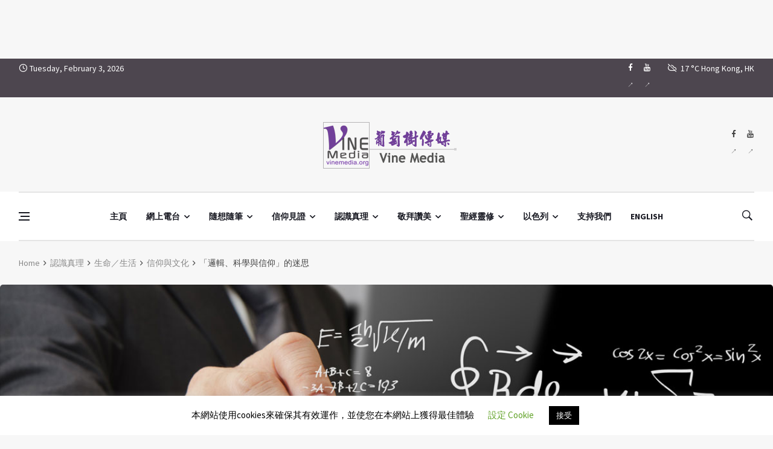

--- FILE ---
content_type: text/html; charset=UTF-8
request_url: https://www.vinemedia.org/course/christian-life/faith-and-culture/the-myth-of-logic-science-and-faith-2/
body_size: 41680
content:
<!doctype html>
<html lang="zh-TW" prefix="og: http://ogp.me/ns#">
<head>
	<meta charset="UTF-8">
	<meta name="viewport" content="width=device-width, initial-scale=1">
	<link rel="profile" href="https://gmpg.org/xfn/11">
	<title>「邏輯、科學與信仰」的迷思 &#8211; Vine Media</title>

<style id="reCAPTCHA-style" >.google-recaptcha-container{display:block;clear:both;}
.google-recaptcha-container iframe{margin:0;}
.google-recaptcha-container .plugin-credits a{text-decoration:underline;}</style>
<meta name='robots' content='max-image-preview:large' />
<link rel='dns-prefetch' href='//www.google.com' />
<link rel='dns-prefetch' href='//fonts.googleapis.com' />
<link rel="alternate" type="application/rss+xml" title="訂閱《Vine Media》&raquo; 資訊提供" href="https://www.vinemedia.org/feed/" />
<link rel="alternate" type="application/rss+xml" title="訂閱《Vine Media》&raquo; 留言的資訊提供" href="https://www.vinemedia.org/comments/feed/" />
<link rel="alternate" type="application/rss+xml" title="訂閱《Vine Media 》&raquo;〈「邏輯、科學與信仰」的迷思〉留言的資訊提供" href="https://www.vinemedia.org/course/christian-life/faith-and-culture/the-myth-of-logic-science-and-faith-2/feed/" />
<link rel="alternate" title="oEmbed (JSON)" type="application/json+oembed" href="https://www.vinemedia.org/wp-json/oembed/1.0/embed?url=https%3A%2F%2Fwww.vinemedia.org%2Fcourse%2Fchristian-life%2Ffaith-and-culture%2Fthe-myth-of-logic-science-and-faith-2%2F" />
<link rel="alternate" title="oEmbed (XML)" type="text/xml+oembed" href="https://www.vinemedia.org/wp-json/oembed/1.0/embed?url=https%3A%2F%2Fwww.vinemedia.org%2Fcourse%2Fchristian-life%2Ffaith-and-culture%2Fthe-myth-of-logic-science-and-faith-2%2F&#038;format=xml" />
<meta property="og:title" content="「邏輯、科學與信仰」的迷思 - Vine Media" />
<meta property="og:type" content="article" />
<meta property="og:description" content="我是七年前領洗的。領洗前，有很長一段時間徘徊在「無神論」、「佛教」和「基督教」之間。最後是因為衡量得失，覺得選擇基督教比較划算，押基督教的寶最不吃虧而選擇基督教的。 在《台福通訊》和《海外校園》這兩個" />
<meta property="og:url" content="https://www.vinemedia.org/course/christian-life/faith-and-culture/the-myth-of-logic-science-and-faith-2/" />
<meta property="og:site_name" content="Vine Media" />
<meta property="og:image" content="https://www.vinemedia.org/wp-content/uploads/fortune-and-science.jpg" />
<style id='wp-img-auto-sizes-contain-inline-css'>
img:is([sizes=auto i],[sizes^="auto," i]){contain-intrinsic-size:3000px 1500px}
/*# sourceURL=wp-img-auto-sizes-contain-inline-css */
</style>
<style id='wp-emoji-styles-inline-css'>

	img.wp-smiley, img.emoji {
		display: inline !important;
		border: none !important;
		box-shadow: none !important;
		height: 1em !important;
		width: 1em !important;
		margin: 0 0.07em !important;
		vertical-align: -0.1em !important;
		background: none !important;
		padding: 0 !important;
	}
/*# sourceURL=wp-emoji-styles-inline-css */
</style>
<style id='wp-block-library-inline-css'>
:root{--wp-block-synced-color:#7a00df;--wp-block-synced-color--rgb:122,0,223;--wp-bound-block-color:var(--wp-block-synced-color);--wp-editor-canvas-background:#ddd;--wp-admin-theme-color:#007cba;--wp-admin-theme-color--rgb:0,124,186;--wp-admin-theme-color-darker-10:#006ba1;--wp-admin-theme-color-darker-10--rgb:0,107,160.5;--wp-admin-theme-color-darker-20:#005a87;--wp-admin-theme-color-darker-20--rgb:0,90,135;--wp-admin-border-width-focus:2px}@media (min-resolution:192dpi){:root{--wp-admin-border-width-focus:1.5px}}.wp-element-button{cursor:pointer}:root .has-very-light-gray-background-color{background-color:#eee}:root .has-very-dark-gray-background-color{background-color:#313131}:root .has-very-light-gray-color{color:#eee}:root .has-very-dark-gray-color{color:#313131}:root .has-vivid-green-cyan-to-vivid-cyan-blue-gradient-background{background:linear-gradient(135deg,#00d084,#0693e3)}:root .has-purple-crush-gradient-background{background:linear-gradient(135deg,#34e2e4,#4721fb 50%,#ab1dfe)}:root .has-hazy-dawn-gradient-background{background:linear-gradient(135deg,#faaca8,#dad0ec)}:root .has-subdued-olive-gradient-background{background:linear-gradient(135deg,#fafae1,#67a671)}:root .has-atomic-cream-gradient-background{background:linear-gradient(135deg,#fdd79a,#004a59)}:root .has-nightshade-gradient-background{background:linear-gradient(135deg,#330968,#31cdcf)}:root .has-midnight-gradient-background{background:linear-gradient(135deg,#020381,#2874fc)}:root{--wp--preset--font-size--normal:16px;--wp--preset--font-size--huge:42px}.has-regular-font-size{font-size:1em}.has-larger-font-size{font-size:2.625em}.has-normal-font-size{font-size:var(--wp--preset--font-size--normal)}.has-huge-font-size{font-size:var(--wp--preset--font-size--huge)}.has-text-align-center{text-align:center}.has-text-align-left{text-align:left}.has-text-align-right{text-align:right}.has-fit-text{white-space:nowrap!important}#end-resizable-editor-section{display:none}.aligncenter{clear:both}.items-justified-left{justify-content:flex-start}.items-justified-center{justify-content:center}.items-justified-right{justify-content:flex-end}.items-justified-space-between{justify-content:space-between}.screen-reader-text{border:0;clip-path:inset(50%);height:1px;margin:-1px;overflow:hidden;padding:0;position:absolute;width:1px;word-wrap:normal!important}.screen-reader-text:focus{background-color:#ddd;clip-path:none;color:#444;display:block;font-size:1em;height:auto;left:5px;line-height:normal;padding:15px 23px 14px;text-decoration:none;top:5px;width:auto;z-index:100000}html :where(.has-border-color){border-style:solid}html :where([style*=border-top-color]){border-top-style:solid}html :where([style*=border-right-color]){border-right-style:solid}html :where([style*=border-bottom-color]){border-bottom-style:solid}html :where([style*=border-left-color]){border-left-style:solid}html :where([style*=border-width]){border-style:solid}html :where([style*=border-top-width]){border-top-style:solid}html :where([style*=border-right-width]){border-right-style:solid}html :where([style*=border-bottom-width]){border-bottom-style:solid}html :where([style*=border-left-width]){border-left-style:solid}html :where(img[class*=wp-image-]){height:auto;max-width:100%}:where(figure){margin:0 0 1em}html :where(.is-position-sticky){--wp-admin--admin-bar--position-offset:var(--wp-admin--admin-bar--height,0px)}@media screen and (max-width:600px){html :where(.is-position-sticky){--wp-admin--admin-bar--position-offset:0px}}

/*# sourceURL=wp-block-library-inline-css */
</style><style id='wp-block-paragraph-inline-css'>
.is-small-text{font-size:.875em}.is-regular-text{font-size:1em}.is-large-text{font-size:2.25em}.is-larger-text{font-size:3em}.has-drop-cap:not(:focus):first-letter{float:left;font-size:8.4em;font-style:normal;font-weight:100;line-height:.68;margin:.05em .1em 0 0;text-transform:uppercase}body.rtl .has-drop-cap:not(:focus):first-letter{float:none;margin-left:.1em}p.has-drop-cap.has-background{overflow:hidden}:root :where(p.has-background){padding:1.25em 2.375em}:where(p.has-text-color:not(.has-link-color)) a{color:inherit}p.has-text-align-left[style*="writing-mode:vertical-lr"],p.has-text-align-right[style*="writing-mode:vertical-rl"]{rotate:180deg}
/*# sourceURL=https://www.vinemedia.org/wp-includes/blocks/paragraph/style.min.css */
</style>
<link rel='stylesheet' id='ugb-style-css-css' href='https://www.vinemedia.org/wp-content/plugins/stackable-ultimate-gutenberg-blocks/dist/frontend_blocks.css?ver=3.19.6' media='all' />
<style id='ugb-style-css-inline-css'>
:root {--stk-block-width-default-detected: 1220px;}
/*# sourceURL=ugb-style-css-inline-css */
</style>
<style id='global-styles-inline-css'>
:root{--wp--preset--aspect-ratio--square: 1;--wp--preset--aspect-ratio--4-3: 4/3;--wp--preset--aspect-ratio--3-4: 3/4;--wp--preset--aspect-ratio--3-2: 3/2;--wp--preset--aspect-ratio--2-3: 2/3;--wp--preset--aspect-ratio--16-9: 16/9;--wp--preset--aspect-ratio--9-16: 9/16;--wp--preset--color--black: #000000;--wp--preset--color--cyan-bluish-gray: #abb8c3;--wp--preset--color--white: #ffffff;--wp--preset--color--pale-pink: #f78da7;--wp--preset--color--vivid-red: #cf2e2e;--wp--preset--color--luminous-vivid-orange: #ff6900;--wp--preset--color--luminous-vivid-amber: #fcb900;--wp--preset--color--light-green-cyan: #7bdcb5;--wp--preset--color--vivid-green-cyan: #00d084;--wp--preset--color--pale-cyan-blue: #8ed1fc;--wp--preset--color--vivid-cyan-blue: #0693e3;--wp--preset--color--vivid-purple: #9b51e0;--wp--preset--gradient--vivid-cyan-blue-to-vivid-purple: linear-gradient(135deg,rgb(6,147,227) 0%,rgb(155,81,224) 100%);--wp--preset--gradient--light-green-cyan-to-vivid-green-cyan: linear-gradient(135deg,rgb(122,220,180) 0%,rgb(0,208,130) 100%);--wp--preset--gradient--luminous-vivid-amber-to-luminous-vivid-orange: linear-gradient(135deg,rgb(252,185,0) 0%,rgb(255,105,0) 100%);--wp--preset--gradient--luminous-vivid-orange-to-vivid-red: linear-gradient(135deg,rgb(255,105,0) 0%,rgb(207,46,46) 100%);--wp--preset--gradient--very-light-gray-to-cyan-bluish-gray: linear-gradient(135deg,rgb(238,238,238) 0%,rgb(169,184,195) 100%);--wp--preset--gradient--cool-to-warm-spectrum: linear-gradient(135deg,rgb(74,234,220) 0%,rgb(151,120,209) 20%,rgb(207,42,186) 40%,rgb(238,44,130) 60%,rgb(251,105,98) 80%,rgb(254,248,76) 100%);--wp--preset--gradient--blush-light-purple: linear-gradient(135deg,rgb(255,206,236) 0%,rgb(152,150,240) 100%);--wp--preset--gradient--blush-bordeaux: linear-gradient(135deg,rgb(254,205,165) 0%,rgb(254,45,45) 50%,rgb(107,0,62) 100%);--wp--preset--gradient--luminous-dusk: linear-gradient(135deg,rgb(255,203,112) 0%,rgb(199,81,192) 50%,rgb(65,88,208) 100%);--wp--preset--gradient--pale-ocean: linear-gradient(135deg,rgb(255,245,203) 0%,rgb(182,227,212) 50%,rgb(51,167,181) 100%);--wp--preset--gradient--electric-grass: linear-gradient(135deg,rgb(202,248,128) 0%,rgb(113,206,126) 100%);--wp--preset--gradient--midnight: linear-gradient(135deg,rgb(2,3,129) 0%,rgb(40,116,252) 100%);--wp--preset--font-size--small: 13px;--wp--preset--font-size--medium: 20px;--wp--preset--font-size--large: 36px;--wp--preset--font-size--x-large: 42px;--wp--preset--spacing--20: 0.44rem;--wp--preset--spacing--30: 0.67rem;--wp--preset--spacing--40: 1rem;--wp--preset--spacing--50: 1.5rem;--wp--preset--spacing--60: 2.25rem;--wp--preset--spacing--70: 3.38rem;--wp--preset--spacing--80: 5.06rem;--wp--preset--shadow--natural: 6px 6px 9px rgba(0, 0, 0, 0.2);--wp--preset--shadow--deep: 12px 12px 50px rgba(0, 0, 0, 0.4);--wp--preset--shadow--sharp: 6px 6px 0px rgba(0, 0, 0, 0.2);--wp--preset--shadow--outlined: 6px 6px 0px -3px rgb(255, 255, 255), 6px 6px rgb(0, 0, 0);--wp--preset--shadow--crisp: 6px 6px 0px rgb(0, 0, 0);}:where(.is-layout-flex){gap: 0.5em;}:where(.is-layout-grid){gap: 0.5em;}body .is-layout-flex{display: flex;}.is-layout-flex{flex-wrap: wrap;align-items: center;}.is-layout-flex > :is(*, div){margin: 0;}body .is-layout-grid{display: grid;}.is-layout-grid > :is(*, div){margin: 0;}:where(.wp-block-columns.is-layout-flex){gap: 2em;}:where(.wp-block-columns.is-layout-grid){gap: 2em;}:where(.wp-block-post-template.is-layout-flex){gap: 1.25em;}:where(.wp-block-post-template.is-layout-grid){gap: 1.25em;}.has-black-color{color: var(--wp--preset--color--black) !important;}.has-cyan-bluish-gray-color{color: var(--wp--preset--color--cyan-bluish-gray) !important;}.has-white-color{color: var(--wp--preset--color--white) !important;}.has-pale-pink-color{color: var(--wp--preset--color--pale-pink) !important;}.has-vivid-red-color{color: var(--wp--preset--color--vivid-red) !important;}.has-luminous-vivid-orange-color{color: var(--wp--preset--color--luminous-vivid-orange) !important;}.has-luminous-vivid-amber-color{color: var(--wp--preset--color--luminous-vivid-amber) !important;}.has-light-green-cyan-color{color: var(--wp--preset--color--light-green-cyan) !important;}.has-vivid-green-cyan-color{color: var(--wp--preset--color--vivid-green-cyan) !important;}.has-pale-cyan-blue-color{color: var(--wp--preset--color--pale-cyan-blue) !important;}.has-vivid-cyan-blue-color{color: var(--wp--preset--color--vivid-cyan-blue) !important;}.has-vivid-purple-color{color: var(--wp--preset--color--vivid-purple) !important;}.has-black-background-color{background-color: var(--wp--preset--color--black) !important;}.has-cyan-bluish-gray-background-color{background-color: var(--wp--preset--color--cyan-bluish-gray) !important;}.has-white-background-color{background-color: var(--wp--preset--color--white) !important;}.has-pale-pink-background-color{background-color: var(--wp--preset--color--pale-pink) !important;}.has-vivid-red-background-color{background-color: var(--wp--preset--color--vivid-red) !important;}.has-luminous-vivid-orange-background-color{background-color: var(--wp--preset--color--luminous-vivid-orange) !important;}.has-luminous-vivid-amber-background-color{background-color: var(--wp--preset--color--luminous-vivid-amber) !important;}.has-light-green-cyan-background-color{background-color: var(--wp--preset--color--light-green-cyan) !important;}.has-vivid-green-cyan-background-color{background-color: var(--wp--preset--color--vivid-green-cyan) !important;}.has-pale-cyan-blue-background-color{background-color: var(--wp--preset--color--pale-cyan-blue) !important;}.has-vivid-cyan-blue-background-color{background-color: var(--wp--preset--color--vivid-cyan-blue) !important;}.has-vivid-purple-background-color{background-color: var(--wp--preset--color--vivid-purple) !important;}.has-black-border-color{border-color: var(--wp--preset--color--black) !important;}.has-cyan-bluish-gray-border-color{border-color: var(--wp--preset--color--cyan-bluish-gray) !important;}.has-white-border-color{border-color: var(--wp--preset--color--white) !important;}.has-pale-pink-border-color{border-color: var(--wp--preset--color--pale-pink) !important;}.has-vivid-red-border-color{border-color: var(--wp--preset--color--vivid-red) !important;}.has-luminous-vivid-orange-border-color{border-color: var(--wp--preset--color--luminous-vivid-orange) !important;}.has-luminous-vivid-amber-border-color{border-color: var(--wp--preset--color--luminous-vivid-amber) !important;}.has-light-green-cyan-border-color{border-color: var(--wp--preset--color--light-green-cyan) !important;}.has-vivid-green-cyan-border-color{border-color: var(--wp--preset--color--vivid-green-cyan) !important;}.has-pale-cyan-blue-border-color{border-color: var(--wp--preset--color--pale-cyan-blue) !important;}.has-vivid-cyan-blue-border-color{border-color: var(--wp--preset--color--vivid-cyan-blue) !important;}.has-vivid-purple-border-color{border-color: var(--wp--preset--color--vivid-purple) !important;}.has-vivid-cyan-blue-to-vivid-purple-gradient-background{background: var(--wp--preset--gradient--vivid-cyan-blue-to-vivid-purple) !important;}.has-light-green-cyan-to-vivid-green-cyan-gradient-background{background: var(--wp--preset--gradient--light-green-cyan-to-vivid-green-cyan) !important;}.has-luminous-vivid-amber-to-luminous-vivid-orange-gradient-background{background: var(--wp--preset--gradient--luminous-vivid-amber-to-luminous-vivid-orange) !important;}.has-luminous-vivid-orange-to-vivid-red-gradient-background{background: var(--wp--preset--gradient--luminous-vivid-orange-to-vivid-red) !important;}.has-very-light-gray-to-cyan-bluish-gray-gradient-background{background: var(--wp--preset--gradient--very-light-gray-to-cyan-bluish-gray) !important;}.has-cool-to-warm-spectrum-gradient-background{background: var(--wp--preset--gradient--cool-to-warm-spectrum) !important;}.has-blush-light-purple-gradient-background{background: var(--wp--preset--gradient--blush-light-purple) !important;}.has-blush-bordeaux-gradient-background{background: var(--wp--preset--gradient--blush-bordeaux) !important;}.has-luminous-dusk-gradient-background{background: var(--wp--preset--gradient--luminous-dusk) !important;}.has-pale-ocean-gradient-background{background: var(--wp--preset--gradient--pale-ocean) !important;}.has-electric-grass-gradient-background{background: var(--wp--preset--gradient--electric-grass) !important;}.has-midnight-gradient-background{background: var(--wp--preset--gradient--midnight) !important;}.has-small-font-size{font-size: var(--wp--preset--font-size--small) !important;}.has-medium-font-size{font-size: var(--wp--preset--font-size--medium) !important;}.has-large-font-size{font-size: var(--wp--preset--font-size--large) !important;}.has-x-large-font-size{font-size: var(--wp--preset--font-size--x-large) !important;}
/*# sourceURL=global-styles-inline-css */
</style>

<style id='classic-theme-styles-inline-css'>
/*! This file is auto-generated */
.wp-block-button__link{color:#fff;background-color:#32373c;border-radius:9999px;box-shadow:none;text-decoration:none;padding:calc(.667em + 2px) calc(1.333em + 2px);font-size:1.125em}.wp-block-file__button{background:#32373c;color:#fff;text-decoration:none}
/*# sourceURL=/wp-includes/css/classic-themes.min.css */
</style>
<link rel='stylesheet' id='categories-images-styles-css' href='https://www.vinemedia.org/wp-content/plugins/categories-images/assets/css/zci-styles.css?ver=3.3.1' media='all' />
<link rel='stylesheet' id='cookie-law-info-css' href='https://www.vinemedia.org/wp-content/plugins/cookie-law-info/legacy/public/css/cookie-law-info-public.css?ver=3.4.0' media='all' />
<link rel='stylesheet' id='cookie-law-info-gdpr-css' href='https://www.vinemedia.org/wp-content/plugins/cookie-law-info/legacy/public/css/cookie-law-info-gdpr.css?ver=3.4.0' media='all' />
<link rel='stylesheet' id='wpfc-css' href='https://www.vinemedia.org/wp-content/plugins/gs-facebook-comments/public/css/wpfc-public.css?ver=1.7.5' media='all' />
<link rel='stylesheet' id='remoji-css-css' href='https://www.vinemedia.org/wp-content/plugins/remoji/assets/css/remoji.css?ver=2.2' media='all' />
<link rel='stylesheet' id='bootstrap-css' href='https://www.vinemedia.org/wp-content/themes/deus/css/bootstrap.min.css?ver=6.9' media='all' />
<link rel='stylesheet' id='wpg-font-icons-css' href='https://www.vinemedia.org/wp-content/themes/deus/css/font-icons.css?ver=6.9' media='all' />
<link rel='stylesheet' id='parent-style-css' href='https://www.vinemedia.org/wp-content/themes/deus/style.css?ver=6.9' media='all' />
<link rel='stylesheet' id='wpg-default-font-css' href='//fonts.googleapis.com/css?family=Montserrat%3A400%2C600%2C700%7CSource+Sans+Pro%3A400%2C600%2C700&#038;ver=6.9' media='all' />
<link rel='stylesheet' id='wpg-core-css' href='https://www.vinemedia.org/wp-content/themes/deus-child/style.css?ver=6.9' media='all' />
<style id='wpg-core-inline-css'>
.top-bar{background-color:#4d464f}.widget-instagram-wide{background-color:#fff!important}a,.loader,.entry__title:hover a,.entry__meta a,.newsticker__item-url:hover,.post-list-small__entry-title a:hover,.post-list-small__entry-title a:focus,.post-list-small--arrows li:before,.video-playlist__list-item:hover .video-playlist__list-item-title,.video-playlist__list-item--active .video-playlist__list-item-title,.widget_archive li:before,.widget_categories li:before,.widget_meta li:before,.widget_pages li:before,.widget_nav_menu li:before,.widget_recent_entries li:before,.categories-widget li:before,.entry-navigation a:hover,.comment-edit-link,.nav__menu>li>a:hover,.nav__dropdown-menu>li>a:hover,.nav__right a:hover,.nav__right a:focus,.sidenav__menu-url:hover,.sidenav__menu-url:focus,.sidenav__close-button:hover,.footer a:not(.social):hover,.footer__nav-menu a:hover,.copyright a:hover,.footer__bottom--dark .footer__nav-menu a:hover,.widget_recent_entries ul li a:hover,.module-filters ul li a:hover,.module-filters ul li a:focus,.module-filters ul li a.active,.style-politics .widget-title,.style-politics .widget-title a,.style-politics .section-title,.style-games .footer .widget-title,.style-games .footer .widget-title a,.style-games .posts-module .widget-title,.style-games .posts-module .widget-title a,.style-music .widget-title,.style-music .widget-title a,.tweets li:before,h1>a:hover,h2>a:hover,h3>a:hover,h4>a:hover,h5>a:hover,h6>a:hover,.wp-block-quote.is-large cite,.wp-block-quote.is-large footer,.wp-block-quote.is-style-large cite,.wp-block-quote.is-style-large footer{color:#af8fc7}.thumb-text-holder .entry__meta .entry__meta-category a,.thumb-text-holder .entry__meta .entry__meta-category a:hover{color:#af8fc7!important}.btn-color,.owl-prev:hover,.owl-next:hover,.owl-dot.active span,.owl-dot:hover span,.owl-custom-nav__btn:hover,.tabs__item--active:before,.entry__play-time,.entry__meta-category--label,.trending-now__label,.newsticker-button:hover,.widget_calendar caption,.mc4wp-form-fields input[type=submit]:focus,.widget_tag_cloud a:hover,.entry__tags a:hover,.final-review__score-number,.final-review__text-holder:before,.pagination__page:not(span):hover,.pagination__page--current,.nav__menu>li>a:before,.nav-icon-toggle:hover .nav-icon-toggle__inner,.nav-icon-toggle:hover .nav-icon-toggle__inner:before,.nav-icon-toggle:hover .nav-icon-toggle__inner:after,.nav--colored .nav__holder,#back-to-top:hover,#reading-position-indicator,.footer--dark .categories-count,.style-videos .nav__menu .active,.page-links a:hover span,body .mejs-container .mejs-controls,span.video-close-btn:hover,.menu-note,input[type=submit],.menu-counter-bubble,.categories-count,.post-counter,.demos-btn{background-color:#af8fc7!important}input:focus,textarea:focus,.footer--dark .mc4wp-form-fields input[type=email]:focus,.footer--dark .mc4wp-form-fields input[type=text]:focus,input:not([type=button]):not([type=reset]):not([type=submit]):focus,textarea:focus,.entry-score,.entry__article pre,.wp-block-quote,.wp-block-quote[style*="text-align:right"],.wp-block-quote[style*="text-align: right"],.wp-block-pullquote{border-color:#af8fc7}.entry__meta-category--for-all-the-people-advent-prayer-guide{background-color:#1e73be!important}.entry__meta-category--biblical-cosmology{background-color:#ffcc01!important}.entry__meta-category--jesus-in-the-eyes-of-marcus-j-borg-conference{background-color:#bf8c00!important}.entry__meta-category--365-days-of-love{background-color:#f2b3ef!important}.entry__meta-category--52-love-letter{background-color:#fab6d8!important}.entry__meta-category--chit-chit-chat-chat-woman{background-color:#ff6e00!important}.entry__meta-category--chit-chit-chat-chat-all-walks-of-life{background-color:#5499c7!important}.entry__meta-category--chit-chit-chat-chat-man-2{background-color:#201df2!important}.entry__meta-category--chit-chit-chat-chat-man-1{background-color:#00c18a!important}.entry__meta-category--chit-chit-chat-chat-pastor-leung{background-color:#cebd00!important}.entry__meta-category--chit-chit-chat-chat-musician{background-color:#ff004c!important}.entry__meta-category--kitty-mom-meeting-room{background-color:#00b521!important}.entry__meta-category--mimi-show{background-color:#00b277!important}.entry__meta-category--never-give-up-crusade{background-color:#1e73be!important}.entry__meta-category--nwhop-bible-teachings{background-color:#dd8080!important}.entry__meta-category--reset-and-restore{background-color:#dd4f4f!important}.entry__meta-category--family-meditation{background-color:#bc652b!important}.entry__meta-category--ever-increasing-faith{background-color:#891674!important}.entry__meta-category--sunday-service-1{background-color:#476b16!important}.entry__meta-category--sunday-service-2{background-color:#cebc1c!important}.entry__meta-category--the-breaking-of-the-outer-man-and-the-release-of-the-spirit{background-color:#0f5b60!important}.entry__meta-category--are-you-tired{background-color:#af7ac5!important}.entry__meta-category--believe-it-or-not{background-color:#0054ff!important}.entry__meta-category--consumer-church-mentality{background-color:#7f004c!important}.entry__meta-category--faith-and-culture{background-color:#3396a5!important}.entry__meta-category--faith-the-key-that-unlock-blessing-and-healing{background-color:#005cd6!important}.entry__meta-category--gcpc24h{background-color:#ac7b2c!important}.entry__meta-category--the-beatitudes{background-color:#00b28e!important}.entry__meta-category--the-princess-did-not-meet-the-prince{background-color:#f4d03f!important}.entry__meta-category--genesis-series{background-color:#0ba038!important}.entry__meta-category--the-cross{background-color:#7f3a1d!important}.entry__meta-category--the-grace-of-the-cross{background-color:#e50000!important}.entry__meta-category--the-grace-of-the-cross-web-radio{background-color:#c92e2e!important}.entry__meta-category--city-transformation{background-color:#5f92bf!important}.entry__meta-category--gideons-army{background-color:#1e73be!important}.entry__meta-category--introduction-to-christian-faith{background-color:#1f66c4!important}.entry__meta-category--open-our-mouth-wide{background-color:#eb984e!important}.entry__meta-category--the-tabernacle-of-david-the-prayer-altar{background-color:#d63!important}.entry__meta-category--voice-of-heavenly-people{background-color:#5dade2!important}.entry__meta-category--open-heaven{background-color:#007fff!important}.entry__meta-category--book-sharing{background-color:#dd9f9f!important}.entry__meta-category--torah-life-journey{background-color:#1e73be!important}.entry__meta-category--intercession{background-color:#5499c7!important}.entry__meta-category--spiritual-afternoon-tea{background-color:#eded76!important}.entry__meta-category--chung-chi-christian-festival{background-color:#00c437!important}.entry__meta-category--soul-at-marketplace{background-color:#1e73be!important}.entry__meta-category--hebrew-hidden-message{background-color:#c9b1e2!important}.entry__meta-category--a-church-after-god-s-own-heart{background-color:#93116c!important}.entry__meta-category--jesus-identity-in-the-gospel-of-john{background-color:#fc5400!important}.entry__meta-category--the-universe-from-the-bible{background-color:#7a113c!important}.entry__meta-category--story-sharing{background-color:#45b39d!important}.entry__meta-category--all-things-for-love{background-color:#ff007f!important}.entry__meta-category--idiom366{background-color:#ddb880!important}.entry__meta-category--revealing-the-truth-of-eastern-lightning{background-color:#0e5877!important}.entry__meta-category--story-corner{background-color:#f5b041!important}.entry__meta-category--media-and-culture{background-color:#a05500!important}.entry__meta-category--warrior-bride-of-christ{background-color:#f27609!important}.entry__meta-category--new-life-behavior-1-self-awareness{background-color:#d33!important}.entry__meta-category--new-life-behavior-2-understanding-family{background-color:#dd9933!important}.entry__meta-category--new-life-behavior-3-parent-education{background-color:#d8c91e!important}.entry__meta-category--new-life-behavior-4-true-freedom{background-color:#48af36!important}.entry__meta-category--new-life-behavior-5-christian-marriage{background-color:#356dad!important}.entry__meta-category--new-life-behavior-6-christian-woman{background-color:#8224e3!important}.entry__meta-category--new-life-behavior-7-attitudes-and-behaviors{background-color:#e07f67!important}.entry__meta-category--new-life-behavior-8-overcoming-addiction{background-color:#f96c00!important}.entry__meta-category--new-wineskins{background-color:#ba9e00!important}.entry__meta-category--mingdaopress-bible-study{background-color:#1c168c!important}.entry__meta-category--cbn{background-color:#5499c7!important}.entry__meta-category--about-christmas{background-color:#047cd8!important}.entry__meta-category--the-meaning-of-christmas{background-color:#218ad1!important}.entry__meta-category--revelation-of-the-magi{background-color:#b588e2!important}.entry__meta-category--the-depression-cure{background-color:#5dade2!important}.entry__meta-category--normal-christian-life{background-color:#6d9100!important}.entry__meta-category--hymn{background-color:#dd7575!important}.entry__meta-category--parables-of-life{background-color:#dc7633!important}.entry__meta-category--folk-belief{background-color:#22a36f!important}.entry__meta-category--all-is-grace{background-color:#52be80!important}.entry__meta-category--living-a-life-in-truth-reinhard-bonnke{background-color:#248c01!important}.entry__meta-category--morning-torah{background-color:#d6c831!important}.entry__meta-category--gary-and-rannes{background-color:#6b8e00!important}.entry__meta-category--pottery{background-color:#F5B041!important}.entry__meta-category--school-of-fire{background-color:#d00!important}.entry__meta-category--papa-good{background-color:#5400f2!important}.entry__meta-category--overcome-addiction{background-color:#661056!important}.entry__meta-category--truth{background-color:#144789!important}.entry__meta-category--the-truth-of-life{background-color:#a76ce2!important}.entry__meta-category--new-wine-new-wineskins{background-color:#3697af!important}.entry__meta-category--series-of-blessings{background-color:#a6d684!important}.entry__meta-category--kingdom-revival-watchmen-series{background-color:#748cbc!important}.entry__meta-category--prayer-warrior-arise{background-color:#536bb2!important}.entry__meta-category--prayer-without-boundaries{background-color:#dd9933!important}.entry__meta-category--proverbs{background-color:#d37f02!important}.entry__meta-category--cantonese-hymn{background-color:#8c1c41!important}.entry__meta-category--the-book-of-job{background-color:#9b47c1!important}.entry__meta-category--soup{background-color:#48c9b0!important}.entry__meta-category--the-altar-of-jehovah{background-color:#b383e2!important}.entry__meta-category--bible-study-book-of-hebrews{background-color:#b6bea8!important}.entry__meta-category--prayer-in-the-holy-of-holies-pastor-hannah{background-color:#dd9933!important}.entry__meta-category--working-with-glory{background-color:#dd8500!important}.entry__meta-category--align-with-god{background-color:#1e73be!important}.entry__meta-category--streams-in-the-desert{background-color:#f46c1d!important}.entry__meta-category--herald-hk{background-color:#f58220!important}.entry__meta-category--cchchk{background-color:#f58220!important}.entry__meta-category--instrumental-soaking-music{background-color:#ccb5e2!important}.entry__meta-category--psalm-prayer{background-color:#ee2!important}.entry__meta-category--christina{background-color:#ec7063!important}.entry__meta-category--boys-and-girls{background-color:#b73700!important}.entry__meta-category--biblepathway{background-color:#15137a!important}.entry__meta-category--out-of-the-valley{background-color:#2225d6!important}.entry__meta-category--weeklymanna{background-color:#f4d03f!important}.entry__meta-category--determination-to-achieve-your-goals{background-color:#ce5900!important}.entry__meta-category--learning-shofar{background-color:#23a8ea!important}.entry__meta-category--bible-study{background-color:#701689!important}.entry__meta-category--quiet-time{background-color:#5499c7!important}.entry__meta-category--william-music-interview{background-color:#0074c1!important}.entry__meta-category--youth-culture{background-color:#00b26b!important}.entry__meta-category--extraordinary-messages{background-color:#58d68d!important}.entry__meta-category--social-enterprise{background-color:#c6a200!important}
/*# sourceURL=wpg-core-inline-css */
</style>
<link rel='stylesheet' id='griwpc-recaptcha-style-css' href='https://www.vinemedia.org/wp-content/plugins/recaptcha-in-wp-comments-form/css/recaptcha.css?ver=9.1.2' media='all' />
<style id='griwpc-recaptcha-style-inline-css'>
.google-recaptcha-container{display:block;clear:both;}
.google-recaptcha-container iframe{margin:0;}
.google-recaptcha-container .plugin-credits a{text-decoration:underline;}
/*# sourceURL=griwpc-recaptcha-style-inline-css */
</style>
<script src="https://www.vinemedia.org/wp-includes/js/jquery/jquery.min.js?ver=3.7.1" id="jquery-core-js"></script>
<script src="https://www.vinemedia.org/wp-includes/js/jquery/jquery-migrate.min.js?ver=3.4.1" id="jquery-migrate-js"></script>
<script id="cookie-law-info-js-extra">
/* <![CDATA[ */
var Cli_Data = {"nn_cookie_ids":[],"cookielist":[],"non_necessary_cookies":[],"ccpaEnabled":"","ccpaRegionBased":"","ccpaBarEnabled":"","strictlyEnabled":["necessary","obligatoire"],"ccpaType":"gdpr","js_blocking":"","custom_integration":"","triggerDomRefresh":"","secure_cookies":""};
var cli_cookiebar_settings = {"animate_speed_hide":"500","animate_speed_show":"500","background":"#FFF","border":"#b1a6a6c2","border_on":"","button_1_button_colour":"#000","button_1_button_hover":"#000000","button_1_link_colour":"#fff","button_1_as_button":"1","button_1_new_win":"","button_2_button_colour":"#333","button_2_button_hover":"#292929","button_2_link_colour":"#444","button_2_as_button":"","button_2_hidebar":"","button_3_button_colour":"#000","button_3_button_hover":"#000000","button_3_link_colour":"#fff","button_3_as_button":"1","button_3_new_win":"","button_4_button_colour":"#000","button_4_button_hover":"#000000","button_4_link_colour":"#62a329","button_4_as_button":"","button_7_button_colour":"#61a229","button_7_button_hover":"#4e8221","button_7_link_colour":"#fff","button_7_as_button":"1","button_7_new_win":"","font_family":"inherit","header_fix":"","notify_animate_hide":"1","notify_animate_show":"","notify_div_id":"#cookie-law-info-bar","notify_position_horizontal":"right","notify_position_vertical":"bottom","scroll_close":"","scroll_close_reload":"","accept_close_reload":"","reject_close_reload":"","showagain_tab":"1","showagain_background":"#fff","showagain_border":"#000","showagain_div_id":"#cookie-law-info-again","showagain_x_position":"100px","text":"#000","show_once_yn":"","show_once":"10000","logging_on":"","as_popup":"","popup_overlay":"1","bar_heading_text":"","cookie_bar_as":"banner","popup_showagain_position":"bottom-right","widget_position":"left"};
var log_object = {"ajax_url":"https://www.vinemedia.org/wp-admin/admin-ajax.php"};
//# sourceURL=cookie-law-info-js-extra
/* ]]> */
</script>
<script src="https://www.vinemedia.org/wp-content/plugins/cookie-law-info/legacy/public/js/cookie-law-info-public.js?ver=3.4.0" id="cookie-law-info-js"></script>
<script src="https://www.vinemedia.org/wp-content/plugins/gs-facebook-comments/public/js/wpfc-public.js?ver=1.7.5" id="wpfc-js"></script>
<script id="remoji-js-js-extra">
/* <![CDATA[ */
var remoji = {"show_reaction_panel_url":"https://www.vinemedia.org/wp-json/remoji/v1/show_reaction_panel","reaction_submit_url":"https://www.vinemedia.org/wp-json/remoji/v1/add","nonce":"e167d52c9e","postview_url":"https://www.vinemedia.org/wp-json/remoji/v1/postview","postview_delay":"0","postview_id":"16627"};
//# sourceURL=remoji-js-js-extra
/* ]]> */
</script>
<script src="https://www.vinemedia.org/wp-content/plugins/remoji/assets/remoji.js?ver=2.2" id="remoji-js-js"></script>
<link rel="https://api.w.org/" href="https://www.vinemedia.org/wp-json/" /><link rel="alternate" title="JSON" type="application/json" href="https://www.vinemedia.org/wp-json/wp/v2/posts/16627" /><link rel="EditURI" type="application/rsd+xml" title="RSD" href="https://www.vinemedia.org/xmlrpc.php?rsd" />
<meta name="generator" content="WordPress 6.9" />
<meta name="generator" content="Seriously Simple Podcasting 3.14.2" />
<link rel="canonical" href="https://www.vinemedia.org/course/christian-life/faith-and-culture/the-myth-of-logic-science-and-faith-2/" />
<link rel='shortlink' href='https://www.vinemedia.org/?p=16627' />
<!-- auto ad code generated by Easy Google AdSense plugin v1.0.13 --><script async src="https://pagead2.googlesyndication.com/pagead/js/adsbygoogle.js?client=ca-pub-6244824313865088" crossorigin="anonymous"></script><!-- Easy Google AdSense plugin --><meta property="fb:app_id" content="383359666187084" />

<!-- https://wordpress.org/plugins/indicate-external-links/ -->
<script>
jQuery(document).ready(function(){
jQuery("a[href*='http://']:not([href*='"+window.location.hostname+"'])").not('a:has(img)').addClass("extlink").append('<sup></sup>');
jQuery("a[href*='https://']:not([href*='"+window.location.hostname+"'])").not('a:has(img)').addClass("extlink https").append('<sup></sup>');
});
</script>

<style media=screen>

	.extlink sup:after {
		content: "\2197";
		font-size: 1em;
		line-height: 0;
		position: relative;
		vertical-align: baseline;
	}

	.nav-menu .extlink sup:after,
	.wp-caption-text .extlink sup:after {
		content:"";
	}

</style>


<link rel="alternate" type="application/rss+xml" title="Podcast RSS feed" href="https://www.vinemedia.org/feed/podcast" />

			<script>
			function addCopy() {
			var body_element = document.getElementsByTagName('body')[0];
			var selection = window.getSelection();
			var pagelink = "<br></br> ...Copyright (C) 本網站上所有視頻／音頻／文字版權歸【葡萄樹傳媒】所有，轉載請註明出處！ <a href='" + document.location.href + "'>" + document.location.href + "</a>"  + " .";
			var copytext = selection + pagelink;
			var newdiv = document.createElement('div');
			newdiv.style.position = 'absolute';
			newdiv.style.left = '-99999px';
			body_element.appendChild(newdiv);
			newdiv.innerHTML = copytext;
			selection.selectAllChildren(newdiv);
			window.setTimeout(function() {
			body_element.removeChild(newdiv);
			},0);
			}
			document.oncopy = addCopy;
			</script>
			<script async src="https://pagead2.googlesyndication.com/pagead/js/adsbygoogle.js"></script>
<script>
    (adsbygoogle = window.adsbygoogle || []).push({
         google_ad_client: "ca-pub-6244824313865088",
         enable_page_level_ads: true
    });
</script>
<!-- Global site tag (gtag.js) - Google Analytics -->
<script async src="https://www.googletagmanager.com/gtag/js?id=UA-144717095-1"></script>
<script>
 window.dataLayer = window.dataLayer || [];
 function gtag(){dataLayer.push(arguments);}
 gtag('js', new Date());

 gtag('config', 'UA-144717095-1');
</script>
    <!--[if lte IE 9]><link rel="stylesheet" href="https://www.vinemedia.org/wp-content/plugins/js_composer/assets/css/vc_lte_ie9.min.css" media="screen"><![endif]--><link rel="icon" href="https://www.vinemedia.org/wp-content/uploads/vm-logo-2020_77border.png" sizes="32x32" />
<link rel="icon" href="https://www.vinemedia.org/wp-content/uploads/vm-logo-2020_77border.png" sizes="192x192" />
<link rel="apple-touch-icon" href="https://www.vinemedia.org/wp-content/uploads/vm-logo-2020_77border.png" />
<meta name="msapplication-TileImage" content="https://www.vinemedia.org/wp-content/uploads/vm-logo-2020_77border.png" />
<noscript><style> .wpb_animate_when_almost_visible { opacity: 1; }</style></noscript><link rel='stylesheet' id='ssp-castos-player-css' href='https://www.vinemedia.org/wp-content/plugins/seriously-simple-podcasting/assets/css/castos-player.min.css?ver=3.14.2' media='all' />
<link rel='stylesheet' id='mediaelement-css' href='https://www.vinemedia.org/wp-includes/js/mediaelement/mediaelementplayer-legacy.min.css?ver=4.2.17' media='all' />
<link rel='stylesheet' id='wp-mediaelement-css' href='https://www.vinemedia.org/wp-includes/js/mediaelement/wp-mediaelement.min.css?ver=6.9' media='all' />
<link rel='stylesheet' id='ugb-style-css-responsive-css' href='https://www.vinemedia.org/wp-content/plugins/stackable-ultimate-gutenberg-blocks/dist/frontend_blocks_responsive.css?ver=3.19.6' media='all' />
<style id='ugb-style-css-nodep-inline-css'>
/* Global Color Schemes (background-scheme-default-3) */
.stk--background-scheme--scheme-default-3{--stk-block-background-color:#0f0e17;--stk-heading-color:#fffffe;--stk-text-color:#fffffe;--stk-link-color:#f00069;--stk-accent-color:#f00069;--stk-subtitle-color:#f00069;--stk-button-background-color:#f00069;--stk-button-text-color:#fffffe;--stk-button-outline-color:#fffffe;}
/* Global Color Schemes (container-scheme-default-3) */
.stk--container-scheme--scheme-default-3{--stk-container-background-color:#0f0e17;--stk-heading-color:#fffffe;--stk-text-color:#fffffe;--stk-link-color:#f00069;--stk-accent-color:#f00069;--stk-subtitle-color:#f00069;--stk-button-background-color:#f00069;--stk-button-text-color:#fffffe;--stk-button-outline-color:#fffffe;}
/* Global Preset Controls */
:root{--stk--preset--font-size--small:var(--wp--preset--font-size--small);--stk--preset--font-size--medium:var(--wp--preset--font-size--medium);--stk--preset--font-size--large:var(--wp--preset--font-size--large);--stk--preset--font-size--x-large:var(--wp--preset--font-size--x-large);--stk--preset--spacing--20:var(--wp--preset--spacing--20);--stk--preset--spacing--30:var(--wp--preset--spacing--30);--stk--preset--spacing--40:var(--wp--preset--spacing--40);--stk--preset--spacing--50:var(--wp--preset--spacing--50);--stk--preset--spacing--60:var(--wp--preset--spacing--60);--stk--preset--spacing--70:var(--wp--preset--spacing--70);--stk--preset--spacing--80:var(--wp--preset--spacing--80);}
/*# sourceURL=ugb-style-css-nodep-inline-css */
</style>
</head>

<body class="wp-singular post-template-default single single-post postid-16627 single-format-standard wp-custom-logo wp-theme-deus wp-child-theme-deus-child style-default bg-light style-rounded is-lazyload wpb-js-composer js-comp-ver-5.7 vc_responsive">

				<div class="loader-mask">
				<div class="loader">
					<div></div>
				</div>
			</div>
		<div class="ads-above-header"><div class="ads-container"><div class="ads-content text-center"><script async src="https://pagead2.googlesyndication.com/pagead/js/adsbygoogle.js?client=ca-pub-6244824313865088"
     crossorigin="anonymous"></script>
<!-- 728*90 -->
<ins class="adsbygoogle"
     style="display:inline-block;width:728px;height:90px"
     data-ad-client="ca-pub-6244824313865088"
     data-ad-slot="3248881304"></ins>
<script>
     (adsbygoogle = window.adsbygoogle || []).push({});
</script></div></div></div>
	<!-- Bg Overlay -->
<div class="content-overlay"></div>

<aside class="sidenav" id="sidenav">

    <div class="sidenav__close">
        <button class="sidenav__close-button" id="sidenav__close-button" aria-label="close sidenav">
            <i class="ui-close sidenav__close-icon"></i>
        </button>
    </div>

    <div class="sidenav__menu-container d-lg-none">
        <div class="mobile-menu"></div>

        <div class="sidenav__socials">
            <div class="socials"><a class="social social-facebook" href="https://www.facebook.com/VineMedia/" title="Facebook" target="_blank"><i class="ui-facebook"></i></a><a class="social social-youtube" href="https://www.youtube.com/user/vinemedia" title="YouTube" target="_blank"><i class="ui-youtube"></i></a></div>        </div>
    </div>

                <div class="sidenav__menu-container d-none d-lg-block">
                <div class="mobile-menu"></div>

                <div class="sidenav__socials">
                    <div class="socials"><a class="social social-facebook" href="https://www.facebook.com/VineMedia/" title="Facebook" target="_blank"><i class="ui-facebook"></i></a><a class="social social-youtube" href="https://www.youtube.com/user/vinemedia" title="YouTube" target="_blank"><i class="ui-youtube"></i></a></div>                </div>
            </div>
            
</aside><!-- #sidebox -->

	<main class="main oh" id="main">
		<a class="skip-link screen-reader-text" href="#content">Skip to content</a>

		
		<!-- Top Bar -->
<div class="top-bar d-none d-lg-block clearfix">
    <div class="container">


            <div class="topbar-left">
                			<div class="topbar-item topbar-date">
				<span class="topbar-icon ui-clock"></span>Tuesday, February 3, 2026			</div>
			            </div>

            <div id="topbar-right" class="topbar-right">
                <div class="socials socials nav__socials socials--nobase socials--white justify-content-end topbar-item"><a class="social social-facebook" href="https://www.facebook.com/VineMedia/" title="Facebook" target="_blank"><i class="ui-facebook"></i></a><a class="social social-youtube" href="https://www.youtube.com/user/vinemedia" title="YouTube" target="_blank"><i class="ui-youtube"></i></a></div>			<div class="topbar-item topbar-weather">
													<a href="//openweathermap.org/city/1819730" title="Clouds" target="_blank" class="top-weather">

						<span class="top-weather-icon topbar-icon"><span class="ui-cloud-off"></span></span>

													<span class="top-weather-temp">17&nbsp;&deg;C</span>
						
						
						<span class="top-weather-city">Hong Kong&comma;&nbsp;HK</span>
					</a>
							</div>
			            </div>


    </div>
</div> <!-- end top bar -->

		
<!-- Header -->
<header class="header d-lg-block d-none">
    <div class="container">
        <div class="flex-parent">

            <div class="flex-child">
                            </div>

            <div class="flex-child text-center">
                <!-- Logo -->
<a href="https://www.vinemedia.org/" class="logo">
			<img class="logo__img" src="https://www.vinemedia.org/wp-content/uploads/vm-logo-txt3.png" width="350" height="96" alt="Vine Media" title="Vine Media" srcset="https://www.vinemedia.org/wp-content/uploads/vm-logo-txt3.png 1x, https://www.vinemedia.org/wp-content/uploads/vm-logo-txt-L.png 2x">
	</a>

		<p class="site-title screen-reader-text">Vine Media</p>
		<p class="site-description screen-reader-text">葡萄樹傳媒</p>
	            </div>

            <div class="flex-child">
                <div class="socials socials socials--nobase socials--dark justify-content-end"><a class="social social-facebook" href="https://www.facebook.com/VineMedia/" title="Facebook" target="_blank"><i class="ui-facebook"></i></a><a class="social social-youtube" href="https://www.youtube.com/user/vinemedia" title="YouTube" target="_blank"><i class="ui-youtube"></i></a></div>            </div>

        </div>
    </div> <!-- end container -->
</header> <!-- end header -->

<!-- Navigation -->
<header class="nav nav--1">
    <div class="nav__holder nav--sticky fixed-scroll_up">
        <div class="container relative">
            <div class="flex-parent">

            <div class="flex-child">
                
        <!-- Side Menu Button -->
        <button class="nav-icon-toggle" id="nav-icon-toggle" aria-label="Open side menu">
          <span class="nav-icon-toggle__box">
            <span class="nav-icon-toggle__inner"></span>
          </span>
        </button>

                    </div>

            
<!-- Nav-wrap -->
<nav class="flex-child nav__wrap d-none d-lg-block">
    <ul id="mainnav" class="nav__menu"><li class="menu-item menu-item-type-custom menu-item-object-custom menu-item-24122"><a href="/">主頁</a></li>
<li class="menu-item menu-item-type-taxonomy menu-item-object-category menu-item-has-children menu-item-12592 nav__dropdown mega-cat-posts" data-id="5"><a href="https://www.vinemedia.org/category/web-radio/">網上電台</a>
<ul class="nav__dropdown-menu">
	<li class="menu-item menu-item-type-taxonomy menu-item-object-category menu-item-12597"><a href="https://www.vinemedia.org/category/web-radio/prayer-without-boundaries/">禱告無界限</a></li>
	<li class="menu-item menu-item-type-taxonomy menu-item-object-category menu-item-12598"><a href="https://www.vinemedia.org/category/web-radio/jesus-is-the-only-way/">耶穌有計</a></li>
	<li class="menu-item menu-item-type-taxonomy menu-item-object-category menu-item-has-children menu-item-16849 nav__dropdown"><a href="https://www.vinemedia.org/category/web-radio/pu-tong-hua/">普通話節目</a>
	<ul class="nav__dropdown-menu">
		<li class="menu-item menu-item-type-taxonomy menu-item-object-category menu-item-45465"><a href="https://www.vinemedia.org/category/web-radio/pu-tong-hua/journey-with-the-holy-spirit/">聖靈之旅 (普通話)</a></li>
		<li class="menu-item menu-item-type-taxonomy menu-item-object-category menu-item-12594"><a href="https://www.vinemedia.org/category/web-radio/pu-tong-hua/new-wineskins/">新皮袋 (普通話)</a></li>
		<li class="menu-item menu-item-type-taxonomy menu-item-object-category menu-item-12596"><a href="https://www.vinemedia.org/category/web-radio/pu-tong-hua/open-heaven/">天開了 (普通話)</a></li>

	</ul>
</li>
	<li class="menu-item menu-item-type-taxonomy menu-item-object-category menu-item-has-children menu-item-16851 nav__dropdown"><a href="https://www.vinemedia.org/category/web-radio/talk-show/">清談節目</a>
	<ul class="nav__dropdown-menu">
		<li class="menu-item menu-item-type-taxonomy menu-item-object-category menu-item-12637"><a href="https://www.vinemedia.org/category/web-radio/talk-show/all-things-for-love/">戀愛為主</a></li>
		<li class="menu-item menu-item-type-taxonomy menu-item-object-category menu-item-12634"><a href="https://www.vinemedia.org/category/web-radio/talk-show/secrets-of-women/">夏娃の秘密</a></li>
		<li class="menu-item menu-item-type-taxonomy menu-item-object-category menu-item-12638"><a href="https://www.vinemedia.org/category/web-radio/talk-show/boys-and-girls/">講男講女</a></li>
		<li class="menu-item menu-item-type-taxonomy menu-item-object-category menu-item-12633"><a href="https://www.vinemedia.org/category/web-radio/talk-show/kitty-mom-meeting-room/">Kitty 媽會客室</a></li>
		<li class="menu-item menu-item-type-taxonomy menu-item-object-category menu-item-12636"><a href="https://www.vinemedia.org/category/web-radio/talk-show/micky-and-pastor-kwok/">麥基 &#8211; 人生多面睇</a></li>
		<li class="menu-item menu-item-type-taxonomy menu-item-object-category menu-item-12639"><a href="https://www.vinemedia.org/category/web-radio/talk-show/papa-good/">爸爸谷</a></li>

	</ul>
</li>
	<li class="menu-item menu-item-type-taxonomy menu-item-object-category menu-item-has-children menu-item-17004 nav__dropdown"><a href="https://www.vinemedia.org/category/web-radio/interview/">訪問節目</a>
	<ul class="nav__dropdown-menu">
		<li class="menu-item menu-item-type-taxonomy menu-item-object-category menu-item-12673"><a href="https://www.vinemedia.org/category/web-radio/interview/william-music-interview/">靈歌對對碰</a></li>
		<li class="menu-item menu-item-type-taxonomy menu-item-object-category menu-item-12674"><a href="https://www.vinemedia.org/category/web-radio/interview/gary-and-rannes/">港澄講樂</a></li>
		<li class="menu-item menu-item-type-taxonomy menu-item-object-category menu-item-12675"><a href="https://www.vinemedia.org/category/web-radio/interview/mimi-show/">Mimi 姐姐口多多</a></li>
		<li class="menu-item menu-item-type-taxonomy menu-item-object-category menu-item-12676"><a href="https://www.vinemedia.org/category/web-radio/interview/chit-chit-chat-chat-all-walks-of-life/">Chit Chit Chat Chat (展翅高飛篇)</a></li>
		<li class="menu-item menu-item-type-taxonomy menu-item-object-category menu-item-12677"><a href="https://www.vinemedia.org/category/web-radio/interview/chit-chit-chat-chat-pastor-leung/">chit chit chat chat (良言善語篇)</a></li>
		<li class="menu-item menu-item-type-taxonomy menu-item-object-category menu-item-12679"><a href="https://www.vinemedia.org/category/web-radio/interview/chit-chit-chat-chat-woman/">Chit Chit Chat Chat (女人篇)</a></li>
		<li class="menu-item menu-item-type-taxonomy menu-item-object-category menu-item-12680"><a href="https://www.vinemedia.org/category/web-radio/interview/chit-chit-chat-chat-man-2/">chit chit chat chat (男人篇 II)</a></li>
		<li class="menu-item menu-item-type-taxonomy menu-item-object-category menu-item-12681"><a href="https://www.vinemedia.org/category/web-radio/interview/chit-chit-chat-chat-man-1/">chit chit chat chat (男人篇)</a></li>

	</ul>
</li>
	<li class="menu-item menu-item-type-taxonomy menu-item-object-category menu-item-has-children menu-item-17005 nav__dropdown"><a href="https://www.vinemedia.org/category/web-radio/music/">音樂節目</a>
	<ul class="nav__dropdown-menu">
		<li class="menu-item menu-item-type-taxonomy menu-item-object-category menu-item-12699"><a href="https://www.vinemedia.org/category/web-radio/music/cantonese-hymn/">粵詞越靚</a></li>
		<li class="menu-item menu-item-type-taxonomy menu-item-object-category menu-item-14819"><a href="https://www.vinemedia.org/category/web-radio/music/chit-chit-chat-chat-musician/">Chit Chit Chat Chat (音樂人篇)</a></li>

	</ul>
</li>
	<li class="menu-item menu-item-type-taxonomy menu-item-object-category menu-item-has-children menu-item-17006 nav__dropdown"><a href="https://www.vinemedia.org/category/web-radio/topic/">主題性節目</a>
	<ul class="nav__dropdown-menu">
		<li class="menu-item menu-item-type-taxonomy menu-item-object-category menu-item-14821"><a href="https://www.vinemedia.org/category/web-radio/topic/believe-it-or-not/">信不信由你</a></li>
		<li class="menu-item menu-item-type-taxonomy menu-item-object-category menu-item-14822"><a href="https://www.vinemedia.org/category/web-radio/topic/social-enterprise/">麥穗人生</a></li>
		<li class="menu-item menu-item-type-taxonomy menu-item-object-category menu-item-14823"><a href="https://www.vinemedia.org/category/web-radio/topic/overcome-addiction/">癮起理</a></li>
		<li class="menu-item menu-item-type-taxonomy menu-item-object-category menu-item-14824"><a href="https://www.vinemedia.org/category/web-radio/topic/youth-culture/">青年蒲頭</a></li>
		<li class="menu-item menu-item-type-taxonomy menu-item-object-category menu-item-14825"><a href="https://www.vinemedia.org/category/web-radio/topic/media-and-culture/">文化步兵</a></li>
		<li class="menu-item menu-item-type-taxonomy menu-item-object-category menu-item-14828"><a href="https://www.vinemedia.org/category/web-radio/topic/the-grace-of-the-cross-web-radio/">十架恩情</a></li>
		<li class="menu-item menu-item-type-taxonomy menu-item-object-category menu-item-14827"><a href="https://www.vinemedia.org/category/web-radio/topic/about-christmas/">星空深情</a></li>

	</ul>
</li>

</ul>
</li>
<li class="menu-item menu-item-type-taxonomy menu-item-object-category menu-item-has-children menu-item-15341 nav__dropdown mega-cat-posts" data-id="10"><a href="https://www.vinemedia.org/category/article/">隨想隨筆</a>
<ul class="nav__dropdown-menu">
	<li class="menu-item menu-item-type-taxonomy menu-item-object-category menu-item-72164"><a href="https://www.vinemedia.org/category/course/the-foundation-of-christian-faith/the-universe-from-the-bible/">從聖經看宇宙 The Universe From The Bible</a></li>
	<li class="menu-item menu-item-type-taxonomy menu-item-object-category menu-item-66412"><a href="https://www.vinemedia.org/category/article/biblical-cosmology/">《聖經》宇宙學 Biblical Cosmology</a></li>
	<li class="menu-item menu-item-type-taxonomy menu-item-object-category menu-item-62356"><a href="https://www.vinemedia.org/category/article/revelation-of-the-magi/">智者的啟示 Revelation of the Magi</a></li>
	<li class="menu-item menu-item-type-taxonomy menu-item-object-category menu-item-40332"><a href="https://www.vinemedia.org/category/article/52-love-letter/">52封不寄的情書</a></li>
	<li class="menu-item menu-item-type-taxonomy menu-item-object-category menu-item-15352"><a href="https://www.vinemedia.org/category/article/voice-of-heavenly-people/">天人之聲</a></li>
	<li class="menu-item menu-item-type-taxonomy menu-item-object-category menu-item-15343"><a href="https://www.vinemedia.org/category/article/pottery/">漫畫事件簿</a></li>
	<li class="menu-item menu-item-type-taxonomy menu-item-object-category menu-item-15353"><a href="https://www.vinemedia.org/category/article/heavenly-revelations/">屬天啟示</a></li>
	<li class="menu-item menu-item-type-taxonomy menu-item-object-category menu-item-15344"><a href="https://www.vinemedia.org/category/article/christina/">說的跟唱的一樣好聽</a></li>
	<li class="menu-item menu-item-type-taxonomy menu-item-object-category menu-item-21522"><a href="https://www.vinemedia.org/category/article/soup/">網絡文章</a></li>
	<li class="menu-item menu-item-type-taxonomy menu-item-object-category menu-item-has-children menu-item-21537 nav__dropdown"><a href="https://www.vinemedia.org/category/article/archive/">檔案庫</a>
	<ul class="nav__dropdown-menu">
		<li class="menu-item menu-item-type-taxonomy menu-item-object-category menu-item-63714"><a href="https://www.vinemedia.org/category/testimony/others/the-depression-cure/">止鬱秘方</a></li>
		<li class="menu-item menu-item-type-taxonomy menu-item-object-category menu-item-21538"><a href="https://www.vinemedia.org/category/article/archive/story-corner/">故事Corner</a></li>
		<li class="menu-item menu-item-type-taxonomy menu-item-object-category menu-item-21539"><a href="https://www.vinemedia.org/category/article/archive/extraordinary-messages/">非凡的信息</a></li>
		<li class="menu-item menu-item-type-taxonomy menu-item-object-category menu-item-21540"><a href="https://www.vinemedia.org/category/article/archive/story-sharing/">情深小品</a></li>

	</ul>
</li>

</ul>
</li>
<li class="menu-item menu-item-type-taxonomy menu-item-object-category menu-item-has-children menu-item-15347 nav__dropdown mega-cat-posts" data-id="3"><a href="https://www.vinemedia.org/category/testimony/">信仰見證</a>
<ul class="nav__dropdown-menu">
	<li class="menu-item menu-item-type-taxonomy menu-item-object-category menu-item-15354"><a href="https://www.vinemedia.org/category/testimony/vinemedia/">葡萄樹傳媒製作</a></li>
	<li class="menu-item menu-item-type-taxonomy menu-item-object-category menu-item-81558"><a href="https://www.vinemedia.org/category/testimony/beautiful-life-story-sharing/">美麗人生 &#8211; 故事分享</a></li>
	<li class="menu-item menu-item-type-taxonomy menu-item-object-category menu-item-has-children menu-item-15348 nav__dropdown"><a href="https://www.vinemedia.org/category/testimony/crusade/">佈道會</a>
	<ul class="nav__dropdown-menu">
		<li class="menu-item menu-item-type-post_type menu-item-object-post menu-item-35325"><a href="https://www.vinemedia.org/testimony/crusade/teddy-hung-those-days-in-the-gangster/">那些年在黑道的日子（洪漢義）</a></li>
		<li class="menu-item menu-item-type-taxonomy menu-item-object-category menu-item-16233"><a href="https://www.vinemedia.org/category/testimony/crusade/shining-life-crusade/">Shining Life 佈道會</a></li>
		<li class="menu-item menu-item-type-taxonomy menu-item-object-category menu-item-16301"><a href="https://www.vinemedia.org/category/testimony/crusade/never-give-up-crusade/">Never Give Up 佈道會</a></li>
		<li class="menu-item menu-item-type-taxonomy menu-item-object-category menu-item-16362"><a href="https://www.vinemedia.org/category/testimony/crusade/when-i-encounter-god/">當我遇上上帝</a></li>
		<li class="menu-item menu-item-type-taxonomy menu-item-object-category menu-item-16401"><a href="https://www.vinemedia.org/category/testimony/crusade/take-two/">生命有 Take Two</a></li>
		<li class="menu-item menu-item-type-taxonomy menu-item-object-category menu-item-16438"><a href="https://www.vinemedia.org/category/testimony/crusade/love-back-home/">愛．回家</a></li>
		<li class="menu-item menu-item-type-taxonomy menu-item-object-category menu-item-16483"><a href="https://www.vinemedia.org/category/testimony/crusade/fly-high/">我要高飛</a></li>

	</ul>
</li>
	<li class="menu-item menu-item-type-taxonomy menu-item-object-category menu-item-has-children menu-item-15349 nav__dropdown"><a href="https://www.vinemedia.org/category/testimony/others/">其他見證</a>
	<ul class="nav__dropdown-menu">
		<li class="menu-item menu-item-type-taxonomy menu-item-object-category menu-item-15370"><a href="https://www.vinemedia.org/category/testimony/others/the-early-hakka-church-in-guangdong-province/">廣東客屬教會的恩典源流</a></li>
		<li class="menu-item menu-item-type-taxonomy menu-item-object-category menu-item-15385"><a href="https://www.vinemedia.org/category/testimony/others/the-choice-of-life/">生命的抉擇</a></li>
		<li class="menu-item menu-item-type-taxonomy menu-item-object-category menu-item-15369"><a href="https://www.vinemedia.org/category/testimony/others/if-i-can/">如果我可以</a></li>
		<li class="menu-item menu-item-type-taxonomy menu-item-object-category menu-item-21518"><a href="https://www.vinemedia.org/category/testimony/others/the-depression-cure/">止鬱秘方</a></li>
		<li class="menu-item menu-item-type-taxonomy menu-item-object-category menu-item-21510"><a href="https://www.vinemedia.org/category/testimony/others/all-is-grace/">沐恩園</a></li>
		<li class="menu-item menu-item-type-taxonomy menu-item-object-category menu-item-21519"><a href="https://www.vinemedia.org/category/testimony/others/the-princess-did-not-meet-the-prince/">公主沒有遇上王子</a></li>

	</ul>
</li>
	<li class="menu-item menu-item-type-taxonomy menu-item-object-category menu-item-15350"><a href="https://www.vinemedia.org/category/testimony/missionary/">宣教士見證</a></li>
	<li class="menu-item menu-item-type-taxonomy menu-item-object-category menu-item-15355"><a href="https://www.vinemedia.org/category/testimony/cbn/">星火飛騰</a></li>
	<li class="menu-item menu-item-type-taxonomy menu-item-object-category menu-item-15351"><a href="https://www.vinemedia.org/category/testimony/a-cloud-of-witnesses/">雲彩見證</a></li>

</ul>
</li>
<li class="menu-item menu-item-type-taxonomy menu-item-object-category current-post-ancestor menu-item-has-children menu-item-15356 nav__dropdown mega-cat-posts" data-id="8"><a href="https://www.vinemedia.org/category/course/">認識真理</a>
<ul class="nav__dropdown-menu">
	<li class="menu-item menu-item-type-taxonomy menu-item-object-category menu-item-has-children menu-item-16763 nav__dropdown"><a href="https://www.vinemedia.org/category/course/prayer-and-praise/">禱告／讚美</a>
	<ul class="nav__dropdown-menu">
		<li class="menu-item menu-item-type-taxonomy menu-item-object-category menu-item-62190"><a href="https://www.vinemedia.org/category/course/prayer-and-praise/kingdom-revival-watchmen-series/">神國復興 (守望者系列)</a></li>
		<li class="menu-item menu-item-type-taxonomy menu-item-object-category menu-item-45986"><a href="https://www.vinemedia.org/category/course/prayer-and-praise/prayer-warrior-arise/">禱告勇士興起：起來！Prayer Warrior: Arise</a></li>
		<li class="menu-item menu-item-type-taxonomy menu-item-object-category menu-item-15387"><a href="https://www.vinemedia.org/category/course/prayer-and-praise/align-with-god/">與神對齊－張哈拿牧師</a></li>
		<li class="menu-item menu-item-type-taxonomy menu-item-object-category menu-item-15386"><a href="https://www.vinemedia.org/category/course/prayer-and-praise/prayer-in-the-holy-of-holies-pastor-hannah/">至聖所的禱告－張哈拿牧師</a></li>
		<li class="menu-item menu-item-type-taxonomy menu-item-object-category menu-item-15374"><a href="https://www.vinemedia.org/category/course/prayer-and-praise/praise-and-worship-festival/">敬拜讚美節慶 Praise &amp; Worship</a></li>

	</ul>
</li>
	<li class="menu-item menu-item-type-taxonomy menu-item-object-category menu-item-has-children menu-item-16761 nav__dropdown"><a href="https://www.vinemedia.org/category/course/prophetic-apostolic/">先知／使徒</a>
	<ul class="nav__dropdown-menu">
		<li class="menu-item menu-item-type-taxonomy menu-item-object-category menu-item-15389"><a href="https://www.vinemedia.org/category/course/prophetic-apostolic/abundant-life-apostolic/">進入豐盛使徒性年代</a></li>
		<li class="menu-item menu-item-type-taxonomy menu-item-object-category menu-item-15363"><a href="https://www.vinemedia.org/category/course/prophetic-apostolic/the-gift-of-prophecy/">先知恩賜之危與機 The gift of prophecy</a></li>

	</ul>
</li>
	<li class="menu-item menu-item-type-taxonomy menu-item-object-category menu-item-has-children menu-item-16830 nav__dropdown"><a href="https://www.vinemedia.org/category/course/the-foundation-of-christian-faith/">信仰基礎</a>
	<ul class="nav__dropdown-menu">
		<li class="menu-item menu-item-type-taxonomy menu-item-object-category menu-item-72136"><a href="https://www.vinemedia.org/category/course/the-foundation-of-christian-faith/the-universe-from-the-bible/">從聖經看宇宙 The Universe From The Bible</a></li>
		<li class="menu-item menu-item-type-taxonomy menu-item-object-category menu-item-62191"><a href="https://www.vinemedia.org/category/course/the-foundation-of-christian-faith/series-of-blessings/">祝福的系列</a></li>
		<li class="menu-item menu-item-type-taxonomy menu-item-object-category menu-item-15376"><a href="https://www.vinemedia.org/category/course/the-foundation-of-christian-faith/warrior-bride-of-christ/">新婦戰士 – 邁向成熟</a></li>
		<li class="menu-item menu-item-type-taxonomy menu-item-object-category menu-item-15378"><a href="https://www.vinemedia.org/category/course/the-foundation-of-christian-faith/new-creation/">新造的人 New Creation</a></li>
		<li class="menu-item menu-item-type-taxonomy menu-item-object-category menu-item-15362"><a href="https://www.vinemedia.org/category/course/the-foundation-of-christian-faith/faith-the-key-that-unlock-blessing-and-healing/">信心－祝福及醫治的鑰匙 ~ FAITH</a></li>
		<li class="menu-item menu-item-type-taxonomy menu-item-object-category menu-item-15383"><a href="https://www.vinemedia.org/category/course/the-foundation-of-christian-faith/living-a-life-in-truth-reinhard-bonnke/">活出真理－布永康 Reinhard Bonnke</a></li>
		<li class="menu-item menu-item-type-taxonomy menu-item-object-category menu-item-15384"><a href="https://www.vinemedia.org/category/course/the-foundation-of-christian-faith/school-of-fire/">烈火學校 School of Fire</a></li>

	</ul>
</li>
	<li class="menu-item menu-item-type-taxonomy menu-item-object-category menu-item-has-children menu-item-17007 nav__dropdown"><a href="https://www.vinemedia.org/category/course/bible-teaching/">聖經教導</a>
	<ul class="nav__dropdown-menu">
		<li class="menu-item menu-item-type-taxonomy menu-item-object-category menu-item-101591"><a href="https://www.vinemedia.org/category/course/bible-teaching/the-outpouring-of-the-holy-spirit/">聖靈的澆灌</a></li>
		<li class="menu-item menu-item-type-taxonomy menu-item-object-category menu-item-101520"><a href="https://www.vinemedia.org/category/course/bible-teaching/working-with-glory/">與榮耀同工</a></li>
		<li class="menu-item menu-item-type-taxonomy menu-item-object-category menu-item-101087"><a href="https://www.vinemedia.org/the-altar-of-jehovah">耶和華的祭壇</a></li>
		<li class="menu-item menu-item-type-taxonomy menu-item-object-category menu-item-99552"><a href="https://www.vinemedia.org/category/course/bible-teaching/nwhop-bible-teachings/">NWHOP 聖經教導</a></li>
		<li class="menu-item menu-item-type-taxonomy menu-item-object-category menu-item-73724"><a href="https://www.vinemedia.org/category/course/bible-teaching/proverbs/">箴言──生命的囑咐</a></li>
		<li class="menu-item menu-item-type-taxonomy menu-item-object-category menu-item-72497"><a href="https://www.vinemedia.org/category/course/bible-teaching/song-of-solomon/">雅歌──生命的成熟</a></li>
		<li class="menu-item menu-item-type-taxonomy menu-item-object-category menu-item-72083"><a href="https://www.vinemedia.org/category/course/bible-teaching/the-book-of-job/">約伯記──生命的調整</a></li>
		<li class="menu-item menu-item-type-taxonomy menu-item-object-category menu-item-72417"><a href="https://www.vinemedia.org/category/course/bible-teaching/psalm-prayer/">詩篇──默想、禱讀</a></li>
		<li class="menu-item menu-item-type-taxonomy menu-item-object-category menu-item-72396"><a href="https://www.vinemedia.org/category/course/bible-teaching/hebrew-hidden-message/">希伯來文──隱藏信息</a></li>
		<li class="menu-item menu-item-type-taxonomy menu-item-object-category menu-item-48384"><a href="https://www.vinemedia.org/category/course/bible-teaching/bible-study-book-of-hebrews/">聖經研讀──希伯來書</a></li>
		<li class="menu-item menu-item-type-taxonomy menu-item-object-category menu-item-15345"><a href="https://www.vinemedia.org/category/course/bible-teaching/sermon-sharing/">講道分享</a></li>
		<li class="menu-item menu-item-type-taxonomy menu-item-object-category menu-item-21509"><a href="https://www.vinemedia.org/category/course/bible-teaching/parables-of-life/">比喻人生</a></li>
		<li class="menu-item menu-item-type-taxonomy menu-item-object-category menu-item-15358"><a href="https://www.vinemedia.org/category/course/bible-teaching/sunday-service-1/">主日崇拜 I</a></li>
		<li class="menu-item menu-item-type-taxonomy menu-item-object-category menu-item-15359"><a href="https://www.vinemedia.org/category/course/bible-teaching/sunday-service-2/">主日崇拜 II</a></li>
		<li class="menu-item menu-item-type-taxonomy menu-item-object-category menu-item-15364"><a href="https://www.vinemedia.org/category/course/bible-teaching/the-beatitudes/">八福</a></li>
		<li class="menu-item menu-item-type-taxonomy menu-item-object-category menu-item-15392"><a href="https://www.vinemedia.org/category/course/bible-teaching/bible-study/">開卷有益</a></li>
		<li class="menu-item menu-item-type-taxonomy menu-item-object-category menu-item-15365"><a href="https://www.vinemedia.org/category/course/bible-teaching/genesis-series/">創世記系列</a></li>
		<li class="menu-item menu-item-type-taxonomy menu-item-object-category menu-item-15372"><a href="https://www.vinemedia.org/category/course/bible-teaching/jesus-identity-in-the-gospel-of-john/">從約翰福音看耶穌基督身份</a></li>
		<li class="menu-item menu-item-type-taxonomy menu-item-object-category menu-item-15379"><a href="https://www.vinemedia.org/category/course/bible-teaching/mingdaopress-bible-study/">明道聖經專題講座</a></li>
		<li class="menu-item menu-item-type-taxonomy menu-item-object-category menu-item-15367"><a href="https://www.vinemedia.org/category/course/bible-teaching/the-grace-of-the-cross/">十架恩情</a></li>
		<li class="menu-item menu-item-type-taxonomy menu-item-object-category menu-item-15380"><a href="https://www.vinemedia.org/category/course/bible-teaching/the-meaning-of-christmas/">星空深情 &#8211; 聖誕節文化與意義</a></li>

	</ul>
</li>
	<li class="menu-item menu-item-type-taxonomy menu-item-object-category current-post-ancestor menu-item-has-children menu-item-17008 nav__dropdown"><a href="https://www.vinemedia.org/category/course/christian-life/">生命／生活</a>
	<ul class="nav__dropdown-menu">
		<li class="menu-item menu-item-type-taxonomy menu-item-object-category menu-item-60984"><a href="https://www.vinemedia.org/category/course/christian-life/the-truth-of-life/">真生命</a></li>
		<li class="menu-item menu-item-type-taxonomy menu-item-object-category menu-item-15390"><a href="https://www.vinemedia.org/category/course/christian-life/determination-to-achieve-your-goals/">達成目標的決心系列 Determination to achieve your goals</a></li>
		<li class="menu-item menu-item-type-taxonomy menu-item-object-category current-post-ancestor current-menu-parent current-post-parent menu-item-15361 active"><a href="https://www.vinemedia.org/category/course/christian-life/faith-and-culture/">信仰與文化</a></li>
		<li class="menu-item menu-item-type-post_type menu-item-object-page menu-item-has-children menu-item-31467"><a href="https://www.vinemedia.org/new-life-behavior/">新生命行為</a></li>
		<li class="menu-item menu-item-type-taxonomy menu-item-object-category menu-item-15388"><a href="https://www.vinemedia.org/category/course/christian-life/out-of-the-valley/">走出憂谷</a></li>
		<li class="menu-item menu-item-type-taxonomy menu-item-object-category menu-item-15357"><a href="https://www.vinemedia.org/category/course/christian-life/ever-increasing-faith/">不住增長的信心</a></li>
		<li class="menu-item menu-item-type-taxonomy menu-item-object-category menu-item-15360"><a href="https://www.vinemedia.org/category/course/christian-life/the-breaking-of-the-outer-man-and-the-release-of-the-spirit/">人的破碎與靈的出來</a></li>
		<li class="menu-item menu-item-type-taxonomy menu-item-object-category menu-item-15381"><a href="https://www.vinemedia.org/category/course/christian-life/normal-christian-life/">正常的基督徒生活</a></li>
		<li class="menu-item menu-item-type-taxonomy menu-item-object-category menu-item-15366"><a href="https://www.vinemedia.org/category/course/christian-life/the-cross/">十字架道</a></li>
		<li class="menu-item menu-item-type-taxonomy menu-item-object-category menu-item-15368"><a href="https://www.vinemedia.org/category/course/christian-life/introduction-to-christian-faith/">基督徒信仰入門</a></li>

	</ul>
</li>
	<li class="menu-item menu-item-type-taxonomy menu-item-object-category menu-item-has-children menu-item-17009 nav__dropdown"><a href="https://www.vinemedia.org/category/course/conference-or-seminar/">講座／專題</a>
	<ul class="nav__dropdown-menu">
		<li class="menu-item menu-item-type-taxonomy menu-item-object-category menu-item-15371"><a href="https://www.vinemedia.org/category/course/conference-or-seminar/a-church-after-god-s-own-heart/">建立合主心意的教會</a></li>
		<li class="menu-item menu-item-type-post_type menu-item-object-page menu-item-has-children menu-item-35371"><a href="https://www.vinemedia.org/chung-chi-christian-festival/">崇基基督教文化節</a></li>
		<li class="menu-item menu-item-type-taxonomy menu-item-object-category menu-item-16131"><a href="https://www.vinemedia.org/category/course/conference-or-seminar/consumer-church-mentality/">信仰市場‧消費教會</a></li>
		<li class="menu-item menu-item-type-taxonomy menu-item-object-category menu-item-16132"><a href="https://www.vinemedia.org/category/course/conference-or-seminar/jesus-in-the-eyes-of-marcus-j-borg-conference/">「耶穌的另一面──Marcus J. Borg 眼中的耶穌」講座</a></li>

	</ul>
</li>
	<li class="menu-item menu-item-type-taxonomy menu-item-object-category menu-item-has-children menu-item-17010 nav__dropdown"><a href="https://www.vinemedia.org/category/course/other-course/">其他</a>
	<ul class="nav__dropdown-menu">
		<li class="menu-item menu-item-type-taxonomy menu-item-object-category menu-item-15391"><a href="https://www.vinemedia.org/category/course/other-course/learning-shofar/">重要屬靈兵器學習－號角</a></li>
		<li class="menu-item menu-item-type-taxonomy menu-item-object-category menu-item-15373"><a href="https://www.vinemedia.org/category/course/other-course/revealing-the-truth-of-eastern-lightning/">揭東方閃電的邪教本質</a></li>

	</ul>
</li>

</ul>
</li>
<li class="menu-item menu-item-type-taxonomy menu-item-object-category menu-item-has-children menu-item-16138 nav__dropdown mega-cat-posts" data-id="4"><a href="https://www.vinemedia.org/category/praise/">敬拜讚美</a>
<ul class="nav__dropdown-menu">
	<li class="menu-item menu-item-type-taxonomy menu-item-object-category menu-item-97367"><a href="https://www.vinemedia.org/category/praise/raise-up-children-as-a-prayer-army/">興起兒童成為禱告大軍</a></li>
	<li class="menu-item menu-item-type-taxonomy menu-item-object-category menu-item-69429"><a href="https://www.vinemedia.org/category/praise/instrumental-soaking-music/">親近神音樂 Instrumental Soaking Music</a></li>
	<li class="menu-item menu-item-type-taxonomy menu-item-object-category menu-item-61880"><a href="https://www.vinemedia.org/category/praise/gcpc24h/">全球基督徒禱告院</a></li>
	<li class="menu-item menu-item-type-taxonomy menu-item-object-category menu-item-48918"><a href="https://www.vinemedia.org/category/praise/reset-and-restore/">Reset &amp; Restore 琴與爐</a></li>
	<li class="menu-item menu-item-type-taxonomy menu-item-object-category menu-item-16140"><a href="https://www.vinemedia.org/category/praise/harp-and-bowl-worship/">恢復大衛帳幕－琴與爐</a></li>
	<li class="menu-item menu-item-type-taxonomy menu-item-object-category menu-item-16141"><a href="https://www.vinemedia.org/category/praise/saved-lo/">盧得生博士</a></li>
	<li class="menu-item menu-item-type-taxonomy menu-item-object-category menu-item-16143"><a href="https://www.vinemedia.org/category/praise/tien/">賴天恩</a></li>
	<li class="menu-item menu-item-type-taxonomy menu-item-object-category menu-item-16142"><a href="https://www.vinemedia.org/category/praise/john-su/">蘇佐揚牧師</a></li>
	<li class="menu-item menu-item-type-taxonomy menu-item-object-category menu-item-16144"><a href="https://www.vinemedia.org/category/praise/christina-chan/">陳芳齡姊妹</a></li>
	<li class="menu-item menu-item-type-taxonomy menu-item-object-category menu-item-16139"><a href="https://www.vinemedia.org/category/praise/fri-sun-concert/">周日音樂匯</a></li>

</ul>
</li>
<li class="menu-item menu-item-type-taxonomy menu-item-object-category menu-item-has-children menu-item-16145 nav__dropdown mega-cat-posts" data-id="19"><a href="https://www.vinemedia.org/category/bible-spirituality/">聖經靈修</a>
<ul class="nav__dropdown-menu">
	<li class="menu-item menu-item-type-taxonomy menu-item-object-category menu-item-99553"><a href="https://www.vinemedia.org/category/bible-spirituality/spiritual-afternoon-tea/">屬靈下午茶</a></li>
	<li class="menu-item menu-item-type-taxonomy menu-item-object-category menu-item-98127"><a href="https://www.vinemedia.org/category/bible-spirituality/gideons-army/">基甸軍隊</a></li>
	<li class="menu-item menu-item-type-taxonomy menu-item-object-category menu-item-98126"><a href="https://www.vinemedia.org/category/bible-spirituality/book-sharing/">好書分享</a></li>
	<li class="menu-item menu-item-type-taxonomy menu-item-object-category menu-item-29246"><a href="https://www.vinemedia.org/category/bible-spirituality/new-wine-new-wineskins/">短片分享</a></li>
	<li class="menu-item menu-item-type-taxonomy menu-item-object-category menu-item-77578"><a href="https://www.vinemedia.org/category/bible-spirituality/morning-torah/">清晨妥拉系列</a></li>
	<li class="menu-item menu-item-type-taxonomy menu-item-object-category menu-item-77579"><a href="https://www.vinemedia.org/category/bible-spirituality/torah-life-journey/">妥拉人生系列</a></li>
	<li class="menu-item menu-item-type-taxonomy menu-item-object-category menu-item-73716"><a href="https://www.vinemedia.org/category/bible-spirituality/soul-at-marketplace/">市井心靈</a></li>
	<li class="menu-item menu-item-type-taxonomy menu-item-object-category menu-item-27106"><a href="https://www.vinemedia.org/category/bible-spirituality/weeklymanna/">週一嗎哪</a></li>
	<li class="menu-item menu-item-type-taxonomy menu-item-object-category menu-item-27760"><a href="https://www.vinemedia.org/category/bible-spirituality/intercession/">守望代禱</a></li>
	<li class="menu-item menu-item-type-taxonomy menu-item-object-category menu-item-53740"><a href="https://www.vinemedia.org/category/bible-spirituality/biblepathway/">讀經日引</a></li>
	<li class="menu-item menu-item-type-taxonomy menu-item-object-category menu-item-54200"><a href="https://www.vinemedia.org/category/bible-spirituality/streams-in-the-desert/">荒漠甘泉</a></li>
	<li class="menu-item menu-item-type-taxonomy menu-item-object-category menu-item-61256"><a href="https://www.vinemedia.org/category/bible-spirituality/idiom366/">成語靈訓</a></li>
	<li class="menu-item menu-item-type-taxonomy menu-item-object-category menu-item-61131"><a href="https://www.vinemedia.org/category/bible-spirituality/truth/">真理再思</a></li>
	<li class="menu-item menu-item-type-taxonomy menu-item-object-category menu-item-61156"><a href="https://www.vinemedia.org/category/bible-spirituality/hymn/">歲首到年終</a></li>
	<li class="menu-item menu-item-type-taxonomy menu-item-object-category menu-item-61401"><a href="https://www.vinemedia.org/category/bible-spirituality/family-meditation/">一家人的安靜時間</a></li>
	<li class="menu-item menu-item-type-taxonomy menu-item-object-category menu-item-80538"><a href="https://www.vinemedia.org/category/bible-spirituality/for-all-the-people-advent-prayer-guide/">《為所有人》降臨節禱告手冊2023</a></li>
	<li class="menu-item menu-item-type-taxonomy menu-item-object-category menu-item-38403"><a href="https://www.vinemedia.org/category/bible-spirituality/the-tabernacle-of-david-the-prayer-altar/">大衛帳幕祭壇</a></li>
	<li class="menu-item menu-item-type-taxonomy menu-item-object-category menu-item-15342"><a href="https://www.vinemedia.org/category/bible-spirituality/are-you-tired/">你累了嗎？</a></li>
	<li class="menu-item menu-item-type-taxonomy menu-item-object-category menu-item-52283"><a href="https://www.vinemedia.org/category/bible-spirituality/365-days-of-love/">365 天談情說愛</a></li>
	<li class="menu-item menu-item-type-taxonomy menu-item-object-category menu-item-27807"><a href="https://www.vinemedia.org/category/bible-spirituality/open-our-mouth-wide/">大大張口 I</a></li>
	<li class="menu-item menu-item-type-taxonomy menu-item-object-category menu-item-21511"><a href="https://www.vinemedia.org/category/bible-spirituality/quiet-time/">靈修靜禱</a></li>
	<li class="menu-item menu-item-type-post_type menu-item-object-page menu-item-25926"><a href="https://www.vinemedia.org/bible_tbc/">◎經文查詢</a></li>
	<li class="menu-item menu-item-type-post_type menu-item-object-page menu-item-25919"><a href="https://www.vinemedia.org/expgod_tbc/">◎經歷神同在</a></li>
	<li class="menu-item menu-item-type-post_type menu-item-object-page menu-item-25920"><a href="https://www.vinemedia.org/weeklyidiom_tbc/">◎每週英文習語</a></li>
	<li class="menu-item menu-item-type-post_type menu-item-object-page menu-item-25918"><a href="https://www.vinemedia.org/meditation_tbc/">◎每週靜思</a></li>

</ul>
</li>
<li class="menu-item menu-item-type-taxonomy menu-item-object-category menu-item-has-children menu-item-81501 nav__dropdown mega-cat-posts" data-id="1586"><a href="https://www.vinemedia.org/category/israel/">以色列</a>
<ul class="nav__dropdown-menu">
	<li class="menu-item menu-item-type-taxonomy menu-item-object-category menu-item-81559"><a href="https://www.vinemedia.org/category/israel/holy-land-prayers/">聖地遊禱</a></li>

</ul>
</li>
<li class="menu-item menu-item-type-post_type menu-item-object-page menu-item-96445"><a href="https://www.vinemedia.org/support/">支持我們</a></li>
<li class="menu-item menu-item-type-post_type menu-item-object-page menu-item-101175"><a href="https://www.vinemedia.org/english/">ENGLISH</a></li>
</ul></nav> <!-- end nav-wrap -->

            <!-- Logo Mobile -->
            <!-- Logo -->
<a href="https://www.vinemedia.org/" class="logo logo-mobile d-lg-none">
			<img class="logo__img" src="https://www.vinemedia.org/wp-content/uploads/vm-logo-txt3.png" width="350" height="96" alt="Vine Media" title="Vine Media" srcset="https://www.vinemedia.org/wp-content/uploads/vm-logo-txt3.png 1x, https://www.vinemedia.org/wp-content/uploads/vm-logo-txt-L.png 2x">
	</a>

		<p class="site-title screen-reader-text">Vine Media</p>
		<p class="site-description screen-reader-text">葡萄樹傳媒</p>
	
            <!-- Nav Right -->
            <div class="flex-child">
                <div class="nav__right">

                		
					<!-- Search -->
			<div class="nav__right-item nav__search">
				<a href="#" class="nav__search-trigger" id="nav__search-trigger">
					<i class="ui-search nav__search-trigger-icon"></i>
				</a>
				<div class="nav__search-box" id="nav__search-box">
					<form role="search" method="get" class="nav__search-form" action="https://www.vinemedia.org/">
						<input type="search" id="search-form-69823ebc8f9da" placeholder="Search an article" class="nav__search-input nav__search-input-popup" value="" name="s">
						<button type="submit" class="search-button btn btn-lg btn-color btn-button">
							<i class="ui-search nav__search-icon"></i>
						</button>
					</form>
				</div>
			</div>
		
        
                </div> <!-- end nav right -->
            </div>

            </div> <!-- end flex-parent -->

        </div>
    </div>
</header> <!-- end navigation -->

					<div class="subheader-container">
				<div class="container">
					<div class="subheader-wrap">
						<ul id="breadcrumb" class="breadcrumbs d-none d-sm-block"><li class="breadcrumbs__item"><a class="breadcrumbs__url" href="https://www.vinemedia.org/">Home</a></li><li class="breadcrumbs__item"><a class="breadcrumbs__url" href="https://www.vinemedia.org/category/course/">認識真理</a></li><li class="breadcrumbs__item"><a class="breadcrumbs__url" href="https://www.vinemedia.org/category/course/christian-life/">生命／生活</a></li><li class="breadcrumbs__item"><a class="breadcrumbs__url" href="https://www.vinemedia.org/category/course/christian-life/faith-and-culture/">信仰與文化</a></li><li class="breadcrumbs__item breadcrumbs__item--current">「邏輯、科學與信仰」的迷思</li></ul><script type="application/ld+json">{"@context":"http:\/\/schema.org","@type":"BreadcrumbList","@id":"#Breadcrumb","itemListElement":[{"@type":"ListItem","position":1,"item":{"name":"Home","@id":"https:\/\/www.vinemedia.org\/"}},{"@type":"ListItem","position":2,"item":{"name":"\u8a8d\u8b58\u771f\u7406","@id":"https:\/\/www.vinemedia.org\/category\/course\/"}},{"@type":"ListItem","position":3,"item":{"name":"\u751f\u547d\uff0f\u751f\u6d3b","@id":"https:\/\/www.vinemedia.org\/category\/course\/christian-life\/"}},{"@type":"ListItem","position":4,"item":{"name":"\u4fe1\u4ef0\u8207\u6587\u5316","@id":"https:\/\/www.vinemedia.org\/category\/course\/christian-life\/faith-and-culture\/"}},{"@type":"ListItem","position":5,"item":{"name":"\u300c\u908f\u8f2f\u3001\u79d1\u5b78\u8207\u4fe1\u4ef0\u300d\u7684\u8ff7\u601d","@id":"https:\/\/www.vinemedia.org\/course\/christian-life\/faith-and-culture\/the-myth-of-logic-science-and-faith-2"}}]}</script>					</div>
				</div>
			</div>
		
<div class="main-container mb-32" id="main-container">
			<div class="thumb thumb--size-6">
						<div class="entry__img-holder thumb__img-holder lazy-img" data-src="https://www.vinemedia.org/wp-content/uploads/fortune-and-science.jpg">

				
			</div>
		</div>
			<div class="container">
		
		
		<!-- Content -->
		<div class="row">

			<div class="blog__content col-lg-8 mb-32">

				<div class="content-box content-box--top-offset">

					
						<article id="post-16627" class="entry article-content shares-sticky post-16627 post type-post status-publish format-standard has-post-thumbnail hentry category-faith-and-culture tag-355 tag-359">

							
								<div class="single-post__entry-header entry__header">
								    <ul class="entry__meta"><li class="entry__meta-category"><a href="https://www.vinemedia.org/category/course/christian-life/faith-and-culture/">信仰與文化</a></li><li class="entry__meta-date">2019-06-06</li></ul><h1 class="single-post__entry-title">「邏輯、科學與信仰」的迷思</h1>
								    <div class="entry__meta-holder">
								        <ul class="entry__meta"><li class="entry__meta-author"><span>By&nbsp;</span><a href="https://www.vinemedia.org/author/fanny/" class="author-name" title="Vine Media">Vine Media</a></li><li class="entry__meta-category"><span>In&nbsp;</span><a class="post-cat wpg-cat-149" href="https://www.vinemedia.org/category/course/christian-life/faith-and-culture/">信仰與文化</a></li></ul>								    </div>
								</div>
							
							
							
							<div class="entry__article-wrap">

										                			<div class="entry__share">
										
    		<div class="socials socials--rounded socials--large">
				<a href="https://www.facebook.com/sharer.php?u=https://www.vinemedia.org/?p=16627" rel="external" target="_blank" class="social social-facebook"><i class="ui-facebook"></i></a><a href="https://twitter.com/intent/tweet?text=%E3%80%8C%E9%82%8F%E8%BC%AF%E3%80%81%E7%A7%91%E5%AD%B8%E8%88%87%E4%BF%A1%E4%BB%B0%E3%80%8D%E7%9A%84%E8%BF%B7%E6%80%9D&#038;url=https://www.vinemedia.org/?p=16627" rel="external" target="_blank" class="social social-twitter"><i class="ui-twitter"></i></a><a href="http://www.linkedin.com/shareArticle?mini=true&#038;url=https://www.vinemedia.org/?p=16627&#038;title=%E3%80%8C%E9%82%8F%E8%BC%AF%E3%80%81%E7%A7%91%E5%AD%B8%E8%88%87%E4%BF%A1%E4%BB%B0%E3%80%8D%E7%9A%84%E8%BF%B7%E6%80%9D" rel="external" target="_blank" class="social social-linkedin"><i class="ui-linkedin"></i></a><a href="https://pinterest.com/pin/create/button/?url=https://www.vinemedia.org/?p=16627&#038;description=%E3%80%8C%E9%82%8F%E8%BC%AF%E3%80%81%E7%A7%91%E5%AD%B8%E8%88%87%E4%BF%A1%E4%BB%B0%E3%80%8D%E7%9A%84%E8%BF%B7%E6%80%9D&#038;media=https://www.vinemedia.org/wp-content/uploads/fortune-and-science-1024x670.jpg" rel="external" target="_blank" class="social social-pinterest"><i class="ui-pinterest"></i></a>    		</div><!-- .post-share /-->
        									</div>
								
								<div class="entry__article">
									<div class="ads-above-post mb-32"><div class="ads-container"><div class="ads-content text-center"></div></div></div>
<p>我是七年前領洗的。領洗前，有很長一段時間徘徊在「無神論」、「佛教」和「基督教」之間。最後是因為衡量得失，覺得選擇基督教比較划算，押基督教的寶最不吃虧而選擇基督教的。</p>



<p>在《台福通訊》和《海外校園》這兩個刊物上，我談到從「佛教」到「基督教」的信路歷程時，曾坦白了我的動機。現在再簡單複述一下。</p>



<p>如果選擇「無神論」；死後發現竟然真的有神、有靈魂、有天堂、有地獄，豈不是很慘？而如果選擇「有神論」；其實是騙局，也不過是白信一場而已。至於為什麼選擇「基督教」不選擇「佛教」？因為基督教說，我們只有這一生，只有這一次機會；如果選錯就沒有機會了。佛教說是有「輪迴」；就是說，這一生選錯了，還有無數次重新選擇的機會。</p>



<p>當然，如果我們的信仰，長期停留在「投機、押寶」和「划不划算」的勉強上，也是蠻累的。</p>



<p>領洗之後，從前阻止我接受基督信仰的那些「無神論」的觀點，仍不時困擾我。尤其社會上瀰漫著「科學萬能」、「科學至上」的迷思。「已經是什麼時代了？竟然還相信有神！」很多人，包括我自己都曾屈服在這種，被標籤代表「無知」、「落伍」、「迷信」等等的壓力下。長期以來，我都跟隨這種「科學迷信」起舞！忘了自己是學科學的；對科學的本質、科學的極限，其實是有所了解的。</p>



<p>那些困擾過我的問題，可能仍然有人在被困擾著。以下選其中幾個，同大家一起分析。</p>



<p><strong>一‧　既然科學不能證明「有神」，為什麼還相信有神？</strong></p>



<p>提這類問題的人，至少有三點迷思。</p>



<p>首先，他們把科學「不能證明有神」和「證明沒有神」混淆了。前者是階段性、部份性的，後者則是終極性、整體性的。</p>



<p>試想，在一堆沙裡，我們一粒一粒找，無論找多找少，我們隨時都可以宣稱：不能證明「有會發電」的沙粒。但要證明「沒有會發電」的沙粒，我們一定得一直找到最後一粒才能下結論。想想，「科學」用盡一切的方法，找遍全宇宙內外「證明沒有神」了嗎？何況，現在科學「不能證明有神」，未來也一定不能嗎？「不能證明有神」和「證明沒有神」的差異，就是這麼明顯。</p>



<p>其次，如果科學不能證明「有神」，就不能相信有神。那麼，既然科學也不能證明「沒有神」，是否也就不能相信「沒有神」呢？</p>



<p>第三，他們對「科學」和對基督教的「神」，都有相當的誤解。</p>



<p>「科學」，研究的是「物質」、「能量」、「自然律」等。而基督教的「神」，指的是所有這些「物質」、「能量」、「自然律」等之「所由來」﹝基督教稱之為「靈」﹞。「科學」根本不研究「靈」，又怎麼能證明有「靈」？天文學家不能證明有貝多芬，人們為什麼還相信歷史上曾經有過貝多芬這個音樂家？更多人用「愛」做例子來反證：科學不能證明有「愛」，為什麼沒有人懷疑有「愛」的存在？「問世間，情是何物？直教人，生死相許！」</p>



<p><strong>二‧　科學與信仰有沒有抵觸？</strong></p>



<p>很多人，甚至於科學家本身；都以為科學家沒有信仰，這是不正確的。</p>



<p>他們信仰：存在著「放諸四海而皆準」的真理。還信仰：真理一定是簡單而美的；比如我們耳熟能詳的：什麼與什麼之間成正比、成反比或成簡易的整數比等。而，正是這些「信仰」使「科學」成為可能。</p>



<p>牛頓因為「信仰」全世界的蘋果也都像英國的蘋果一樣會往下掉；並「信仰」蘋果和地球之間一定存在著某種簡單而美的關係。從而發現了：二物之間的引力，與質量的乘積成正比，與距離的平方成反比的「萬有引力定律」。</p>



<p>科學家的這種「信仰」，不正是基督徒的「所望之事的實底，是未見之事的確據。」﹝來11:1﹞？只是，前者信仰的「對象」是「止於至善」，後者是「止於至善之所屬」。前者信仰存在著「放諸四海而皆準的真理」；後者信仰存在著，界定並維繫這些真理的「源頭」。「信仰」的「本質」完全相同，只是「對象」不同。</p>



<p><strong>三‧　科學越來越昌明，「神」是不是被科學逼得越來越往後退了？</strong></p>



<p>科學理論越來越能解釋，從前我們認為須歸因於「神」的現象。於是，無神論者嘲諷：「神」被科學逼得越來越往後退了。尼采甚至於老早就宣判「上帝死了！」</p>



<p>首先，讓我們用現在最新最熱門的「複製人」科技，來看看是不是把「神」逼得往後退了？</p>



<p>幾千年前，聖經就記載「神」用亞當身上的肋骨，複製出異性的夏娃。今天的「複製」科技，我們的「神」甚至在人類根本還沒有「複製」的觀念之前，就使用過了。</p>



<p>其實，人們之所以會誤會「科學」在把「神」逼得往後退，是因為我們基督徒自己把「自然」與「神蹟」分開的結果。要是「自然」與「神蹟」分得開；那麼，重病不藥而癒，或大難不死和日蝕、月蝕等，當然就都是「神蹟」。有朝一日，若科學證明所有這一切，都只是「自然」現象時，「神」不就被逼得往後退了嗎？</p>



<p>但是想想，比起我們習以為常的，地球的自轉、太陽的發光發熱之奇妙；重病不藥而癒又算得什麼「神蹟」？</p>



<p>「萬有都是本於祂，倚靠祂，歸於祂；」﹝羅11:36﹞一根草、一滴露及一切自然律的效應，哪一樣不是「自然」？又哪一樣不是「神蹟」？在宇宙這「時─空連續區」裡的所有，本都是耶和華所造；讓我們藉以認識祂的榮耀的，科學愈進步愈讓我們認識到祂的榮耀。</p>



<p>所以，「自然」：只是我們習慣了的「神蹟」；而「神蹟」：只是我們較不習慣的「自然」而已。</p>



<p>四‧基督教相信：宇宙萬物是「神」創造的。那麼，「神」又是誰創造的？</p>



<p>這問題在「邏輯」上是屬於「矛盾」級，也就是說最最不對、最最不可能的問題。</p>



<p>「不對」和「不可能」是可以分級的。</p>



<p>一塊錢買部車子當然「不可能」，但比起三分鐘內從美國回到台灣，卻是可能得多了；只要車主願意。同樣的，比起讓時光倒流，三分鐘內回到台灣又是可能得多了；只要將來科技夠發達。然而，「矛盾」卻是這些林林總總的「不對」和「不可能」的極致！</p>



<p>矛盾的「陳述」，俯拾皆是。比如：要一杯冰涼的熱咖啡、從黑球當中拿出白球來、生出父母的子女等。── 它們共同有「定義」的問題﹝Problem﹞；因為「冰涼的」就不是「熱的」，「黑的」就不是「白的」，生的就是「父母」，被生的就是「子女」。</p>



<p>「陳述」有矛盾的；同樣，「問題」﹝Question﹞也有矛盾的。既然基督教的「神」的定義是：「宇宙萬物的創造者！」那麼，問「神」是誰創造的？豈不等於在問我是我的哪一個孩子生的？或是問：用可以刺穿任何的盾的矛，來刺任何的矛都刺不穿的盾；會有什麼結果？這就是個矛盾的「問題」 ﹝Question﹞。</p>



<p>儘管「矛盾」是「不對」和「不可能」的極致，日常生活中我們卻不一定有這種體會。想想，我們什麼時候意識過要「一杯冰涼的熱咖啡」其實要比讓「太陽從西方昇起」更不可能？再想想，多少基督徒因為不知道「宇宙萬物之所由來是誰創造的？」這「問題」﹝Question﹞本身是矛盾的，而被問得啞口無言，甚至對基督教的信仰覺得心虛？這實在很冤枉！</p>



<p>「救主以色列的神阿，你實在是自隱的神。」（賽45:15）「神」的存在與否絕不是我們能用理性來演繹出的。</p>



<p>「上帝是個靈，所以拜祂的，必須用心靈和誠實拜祂。」（約4:24）讓我們就用心靈和誠實拜祂。</p>



<p style="text-align:right">文：&nbsp;陳國哲﹝英國牛津大學工程科學博士﹞

</p>
<p class="remoji_counter_content"><span class="meta-icon"><span class="dashicons dashicons-admin-users"></span></span><span class="meta-text remoji_counter" data-remoji_counter="16627">164</span></p><div class="fb-background-color">
			  <div 
			  	class = "fb-comments" 
			  	data-href = "http://www.vinemedia.org/course/christian-life/faith-and-culture/the-myth-of-logic-science-and-faith-2/"
			  	data-numposts = "10"
			  	data-lazy = "true"
				data-colorscheme = "light"
				data-order-by = "reverse_time"
				data-mobile=true>
			  </div></div>
		  <style>
		    .fb-background-color {
				background: #ffffff !important;
			}
			.fb_iframe_widget_fluid_desktop iframe {
			    width: 100% !important;
			}
		  </style>
		  <div class="remoji_bar"><div class="remoji_add_container" data-remoji-id="16627" data-remoji-type="post"><div class="remoji_add_icon"></div></div><div class="remoji_error_bar" data-remoji-id="16627" data-remoji-type="post" style="display: none;">發生錯誤。</div></div><div class="ads-below-post mt-32"><div class="ads-container"><div class="ads-content text-center"><a href="https://vinemedia.org/support/" target="_blank" rel="nofollow"><img class="ads-img" alt="" src="https://www.vinemedia.org/wp-content/uploads/banner_support-us2.jpg" width="550" height="86"></a></div></div></div><div class="entry__tags"><i class="ui-tags"></i><span class="entry__tags-label">Tags: </span><a href="https://www.vinemedia.org/tag/%e7%a7%91%e5%ad%b8/" rel="tag">科學</a><a href="https://www.vinemedia.org/tag/%e9%99%b3%e5%9c%8b%e5%93%b2/" rel="tag">陳國哲</a></div>								</div>
							</div>

							<script type="application/ld+json">{"@context":"http:\/\/schema.org","@type":"","dateCreated":"2019-06-06T12:19:39+08:00","datePublished":"2019-06-06T12:19:39+08:00","dateModified":"2019-07-14T12:32:59+08:00","headline":"\u300c\u908f\u8f2f\u3001\u79d1\u5b78\u8207\u4fe1\u4ef0\u300d\u7684\u8ff7\u601d","name":"\u300c\u908f\u8f2f\u3001\u79d1\u5b78\u8207\u4fe1\u4ef0\u300d\u7684\u8ff7\u601d","keywords":"\u79d1\u5b78,\u9673\u570b\u54f2","url":"https:\/\/www.vinemedia.org\/course\/christian-life\/faith-and-culture\/the-myth-of-logic-science-and-faith-2\/","description":"\u6211\u662f\u4e03\u5e74\u524d\u9818\u6d17\u7684\u3002\u9818\u6d17\u524d\uff0c\u6709\u5f88\u9577\u4e00\u6bb5\u6642\u9593\u5f98\u5f8a\u5728\u300c\u7121\u795e\u8ad6\u300d\u3001\u300c\u4f5b\u6559\u300d\u548c\u300c\u57fa\u7763\u6559\u300d\u4e4b\u9593\u3002\u6700\u5f8c\u662f\u56e0\u70ba\u8861\u91cf\u5f97\u5931\uff0c\u89ba\u5f97\u9078\u64c7\u57fa\u7763\u6559\u6bd4\u8f03\u5212\u7b97\uff0c\u62bc\u57fa\u7763\u6559\u7684\u5bf6\u6700\u4e0d\u5403\u8667\u800c\u9078\u64c7\u57fa\u7763\u6559\u7684\u3002 \u5728\u300a\u53f0\u798f\u901a\u8a0a\u300b\u548c\u300a\u6d77\u5916\u6821\u5712\u300b\u9019\u5169\u500b\u520a\u7269\u4e0a\uff0c\u6211\u8ac7\u5230\u5f9e\u300c\u4f5b\u6559\u300d\u5230\u300c\u57fa\u7763\u6559\u300d\u7684\u4fe1\u8def\u6b77\u7a0b\u6642\uff0c\u66fe\u5766\u767d\u4e86\u6211\u7684\u52d5\u6a5f\u3002\u73fe\u5728\u518d\u7c21\u55ae\u8907\u8ff0\u4e00\u4e0b\u3002 \u5982\u679c\u9078\u64c7\u300c\u7121\u795e\u8ad6\u300d\uff1b\u6b7b\u5f8c\u767c\u73fe\u7adf\u7136\u771f\u7684\u6709\u795e\u3001\u6709\u9748\u9b42\u3001\u6709\u5929\u5802\u3001\u6709\u5730\u7344\uff0c\u8c48\u4e0d\u662f\u5f88\u6158\uff1f\u800c\u5982\u679c\u9078\u64c7\u300c\u6709\u795e\u8ad6\u300d\uff1b\u5176\u5be6\u662f\u9a19\u5c40","copyrightYear":"2019","publisher":{"@id":"#Publisher","@type":"Organization","name":"Vine Media","logo":{"@type":"ImageObject","url":"https:\/\/www.vinemedia.org\/wp-content\/uploads\/vm-logo-txt3.png"}},"sourceOrganization":{"@id":"#Publisher"},"copyrightHolder":{"@id":"#Publisher"},"mainEntityOfPage":{"@type":"WebPage","@id":"https:\/\/www.vinemedia.org\/course\/christian-life\/faith-and-culture\/the-myth-of-logic-science-and-faith-2\/","breadcrumb":{"@id":"#Breadcrumb"}},"author":{"@type":"Person","name":"Vine Media","url":"https:\/\/www.vinemedia.org\/author\/fanny\/"},"articleSection":"\u4fe1\u4ef0\u8207\u6587\u5316","articleBody":"\n\u6211\u662f\u4e03\u5e74\u524d\u9818\u6d17\u7684\u3002\u9818\u6d17\u524d\uff0c\u6709\u5f88\u9577\u4e00\u6bb5\u6642\u9593\u5f98\u5f8a\u5728\u300c\u7121\u795e\u8ad6\u300d\u3001\u300c\u4f5b\u6559\u300d\u548c\u300c\u57fa\u7763\u6559\u300d\u4e4b\u9593\u3002\u6700\u5f8c\u662f\u56e0\u70ba\u8861\u91cf\u5f97\u5931\uff0c\u89ba\u5f97\u9078\u64c7\u57fa\u7763\u6559\u6bd4\u8f03\u5212\u7b97\uff0c\u62bc\u57fa\u7763\u6559\u7684\u5bf6\u6700\u4e0d\u5403\u8667\u800c\u9078\u64c7\u57fa\u7763\u6559\u7684\u3002\n\n\n\n\u5728\u300a\u53f0\u798f\u901a\u8a0a\u300b\u548c\u300a\u6d77\u5916\u6821\u5712\u300b\u9019\u5169\u500b\u520a\u7269\u4e0a\uff0c\u6211\u8ac7\u5230\u5f9e\u300c\u4f5b\u6559\u300d\u5230\u300c\u57fa\u7763\u6559\u300d\u7684\u4fe1\u8def\u6b77\u7a0b\u6642\uff0c\u66fe\u5766\u767d\u4e86\u6211\u7684\u52d5\u6a5f\u3002\u73fe\u5728\u518d\u7c21\u55ae\u8907\u8ff0\u4e00\u4e0b\u3002\n\n\n\n\u5982\u679c\u9078\u64c7\u300c\u7121\u795e\u8ad6\u300d\uff1b\u6b7b\u5f8c\u767c\u73fe\u7adf\u7136\u771f\u7684\u6709\u795e\u3001\u6709\u9748\u9b42\u3001\u6709\u5929\u5802\u3001\u6709\u5730\u7344\uff0c\u8c48\u4e0d\u662f\u5f88\u6158\uff1f\u800c\u5982\u679c\u9078\u64c7\u300c\u6709\u795e\u8ad6\u300d\uff1b\u5176\u5be6\u662f\u9a19\u5c40\uff0c\u4e5f\u4e0d\u904e\u662f\u767d\u4fe1\u4e00\u5834\u800c\u5df2\u3002\u81f3\u65bc\u70ba\u4ec0\u9ebc\u9078\u64c7\u300c\u57fa\u7763\u6559\u300d\u4e0d\u9078\u64c7\u300c\u4f5b\u6559\u300d\uff1f\u56e0\u70ba\u57fa\u7763\u6559\u8aaa\uff0c\u6211\u5011\u53ea\u6709\u9019\u4e00\u751f\uff0c\u53ea\u6709\u9019\u4e00\u6b21\u6a5f\u6703\uff1b\u5982\u679c\u9078\u932f\u5c31\u6c92\u6709\u6a5f\u6703\u4e86\u3002\u4f5b\u6559\u8aaa\u662f\u6709\u300c\u8f2a\u8ff4\u300d\uff1b\u5c31\u662f\u8aaa\uff0c\u9019\u4e00\u751f\u9078\u932f\u4e86\uff0c\u9084\u6709\u7121\u6578\u6b21\u91cd\u65b0\u9078\u64c7\u7684\u6a5f\u6703\u3002\n\n\n\n\u7576\u7136\uff0c\u5982\u679c\u6211\u5011\u7684\u4fe1\u4ef0\uff0c\u9577\u671f\u505c\u7559\u5728\u300c\u6295\u6a5f\u3001\u62bc\u5bf6\u300d\u548c\u300c\u5212\u4e0d\u5212\u7b97\u300d\u7684\u52c9\u5f37\u4e0a\uff0c\u4e5f\u662f\u883b\u7d2f\u7684\u3002\n\n\n\n\u9818\u6d17\u4e4b\u5f8c\uff0c\u5f9e\u524d\u963b\u6b62\u6211\u63a5\u53d7\u57fa\u7763\u4fe1\u4ef0\u7684\u90a3\u4e9b\u300c\u7121\u795e\u8ad6\u300d\u7684\u89c0\u9ede\uff0c\u4ecd\u4e0d\u6642\u56f0\u64fe\u6211\u3002\u5c24\u5176\u793e\u6703\u4e0a\u7030\u6f2b\u8457\u300c\u79d1\u5b78\u842c\u80fd\u300d\u3001\u300c\u79d1\u5b78\u81f3\u4e0a\u300d\u7684\u8ff7\u601d\u3002\u300c\u5df2\u7d93\u662f\u4ec0\u9ebc\u6642\u4ee3\u4e86\uff1f\u7adf\u7136\u9084\u76f8\u4fe1\u6709\u795e\uff01\u300d\u5f88\u591a\u4eba\uff0c\u5305\u62ec\u6211\u81ea\u5df1\u90fd\u66fe\u5c48\u670d\u5728\u9019\u7a2e\uff0c\u88ab\u6a19\u7c64\u4ee3\u8868\u300c\u7121\u77e5\u300d\u3001\u300c\u843d\u4f0d\u300d\u3001\u300c\u8ff7\u4fe1\u300d\u7b49\u7b49\u7684\u58d3\u529b\u4e0b\u3002\u9577\u671f\u4ee5\u4f86\uff0c\u6211\u90fd\u8ddf\u96a8\u9019\u7a2e\u300c\u79d1\u5b78\u8ff7\u4fe1\u300d\u8d77\u821e\uff01\u5fd8\u4e86\u81ea\u5df1\u662f\u5b78\u79d1\u5b78\u7684\uff1b\u5c0d\u79d1\u5b78\u7684\u672c\u8cea\u3001\u79d1\u5b78\u7684\u6975\u9650\uff0c\u5176\u5be6\u662f\u6709\u6240\u4e86\u89e3\u7684\u3002\n\n\n\n\u90a3\u4e9b\u56f0\u64fe\u904e\u6211\u7684\u554f\u984c\uff0c\u53ef\u80fd\u4ecd\u7136\u6709\u4eba\u5728\u88ab\u56f0\u64fe\u8457\u3002\u4ee5\u4e0b\u9078\u5176\u4e2d\u5e7e\u500b\uff0c\u540c\u5927\u5bb6\u4e00\u8d77\u5206\u6790\u3002\n\n\n\n\u4e00\u2027\u3000\u65e2\u7136\u79d1\u5b78\u4e0d\u80fd\u8b49\u660e\u300c\u6709\u795e\u300d\uff0c\u70ba\u4ec0\u9ebc\u9084\u76f8\u4fe1\u6709\u795e\uff1f\n\n\n\n\u63d0\u9019\u985e\u554f\u984c\u7684\u4eba\uff0c\u81f3\u5c11\u6709\u4e09\u9ede\u8ff7\u601d\u3002\n\n\n\n\u9996\u5148\uff0c\u4ed6\u5011\u628a\u79d1\u5b78\u300c\u4e0d\u80fd\u8b49\u660e\u6709\u795e\u300d\u548c\u300c\u8b49\u660e\u6c92\u6709\u795e\u300d\u6df7\u6dc6\u4e86\u3002\u524d\u8005\u662f\u968e\u6bb5\u6027\u3001\u90e8\u4efd\u6027\u7684\uff0c\u5f8c\u8005\u5247\u662f\u7d42\u6975\u6027\u3001\u6574\u9ad4\u6027\u7684\u3002\n\n\n\n\u8a66\u60f3\uff0c\u5728\u4e00\u5806\u6c99\u88e1\uff0c\u6211\u5011\u4e00\u7c92\u4e00\u7c92\u627e\uff0c\u7121\u8ad6\u627e\u591a\u627e\u5c11\uff0c\u6211\u5011\u96a8\u6642\u90fd\u53ef\u4ee5\u5ba3\u7a31\uff1a\u4e0d\u80fd\u8b49\u660e\u300c\u6709\u6703\u767c\u96fb\u300d\u7684\u6c99\u7c92\u3002\u4f46\u8981\u8b49\u660e\u300c\u6c92\u6709\u6703\u767c\u96fb\u300d\u7684\u6c99\u7c92\uff0c\u6211\u5011\u4e00\u5b9a\u5f97\u4e00\u76f4\u627e\u5230\u6700\u5f8c\u4e00\u7c92\u624d\u80fd\u4e0b\u7d50\u8ad6\u3002\u60f3\u60f3\uff0c\u300c\u79d1\u5b78\u300d\u7528\u76e1\u4e00\u5207\u7684\u65b9\u6cd5\uff0c\u627e\u904d\u5168\u5b87\u5b99\u5167\u5916\u300c\u8b49\u660e\u6c92\u6709\u795e\u300d\u4e86\u55ce\uff1f\u4f55\u6cc1\uff0c\u73fe\u5728\u79d1\u5b78\u300c\u4e0d\u80fd\u8b49\u660e\u6709\u795e\u300d\uff0c\u672a\u4f86\u4e5f\u4e00\u5b9a\u4e0d\u80fd\u55ce\uff1f\u300c\u4e0d\u80fd\u8b49\u660e\u6709\u795e\u300d\u548c\u300c\u8b49\u660e\u6c92\u6709\u795e\u300d\u7684\u5dee\u7570\uff0c\u5c31\u662f\u9019\u9ebc\u660e\u986f\u3002\n\n\n\n\u5176\u6b21\uff0c\u5982\u679c\u79d1\u5b78\u4e0d\u80fd\u8b49\u660e\u300c\u6709\u795e\u300d\uff0c\u5c31\u4e0d\u80fd\u76f8\u4fe1\u6709\u795e\u3002\u90a3\u9ebc\uff0c\u65e2\u7136\u79d1\u5b78\u4e5f\u4e0d\u80fd\u8b49\u660e\u300c\u6c92\u6709\u795e\u300d\uff0c\u662f\u5426\u4e5f\u5c31\u4e0d\u80fd\u76f8\u4fe1\u300c\u6c92\u6709\u795e\u300d\u5462\uff1f\n\n\n\n\u7b2c\u4e09\uff0c\u4ed6\u5011\u5c0d\u300c\u79d1\u5b78\u300d\u548c\u5c0d\u57fa\u7763\u6559\u7684\u300c\u795e\u300d\uff0c\u90fd\u6709\u76f8\u7576\u7684\u8aa4\u89e3\u3002\n\n\n\n\u300c\u79d1\u5b78\u300d\uff0c\u7814\u7a76\u7684\u662f\u300c\u7269\u8cea\u300d\u3001\u300c\u80fd\u91cf\u300d\u3001\u300c\u81ea\u7136\u5f8b\u300d\u7b49\u3002\u800c\u57fa\u7763\u6559\u7684\u300c\u795e\u300d\uff0c\u6307\u7684\u662f\u6240\u6709\u9019\u4e9b\u300c\u7269\u8cea\u300d\u3001\u300c\u80fd\u91cf\u300d\u3001\u300c\u81ea\u7136\u5f8b\u300d\u7b49\u4e4b\u300c\u6240\u7531\u4f86\u300d\ufe5d\u57fa\u7763\u6559\u7a31\u4e4b\u70ba\u300c\u9748\u300d\ufe5e\u3002\u300c\u79d1\u5b78\u300d\u6839\u672c\u4e0d\u7814\u7a76\u300c\u9748\u300d\uff0c\u53c8\u600e\u9ebc\u80fd\u8b49\u660e\u6709\u300c\u9748\u300d\uff1f\u5929\u6587\u5b78\u5bb6\u4e0d\u80fd\u8b49\u660e\u6709\u8c9d\u591a\u82ac\uff0c\u4eba\u5011\u70ba\u4ec0\u9ebc\u9084\u76f8\u4fe1\u6b77\u53f2\u4e0a\u66fe\u7d93\u6709\u904e\u8c9d\u591a\u82ac\u9019\u500b\u97f3\u6a02\u5bb6\uff1f\u66f4\u591a\u4eba\u7528\u300c\u611b\u300d\u505a\u4f8b\u5b50\u4f86\u53cd\u8b49\uff1a\u79d1\u5b78\u4e0d\u80fd\u8b49\u660e\u6709\u300c\u611b\u300d\uff0c\u70ba\u4ec0\u9ebc\u6c92\u6709\u4eba\u61f7\u7591\u6709\u300c\u611b\u300d\u7684\u5b58\u5728\uff1f\u300c\u554f\u4e16\u9593\uff0c\u60c5\u662f\u4f55\u7269\uff1f\u76f4\u6559\u4eba\uff0c\u751f\u6b7b\u76f8\u8a31\uff01\u300d\n\n\n\n\u4e8c\u2027\u3000\u79d1\u5b78\u8207\u4fe1\u4ef0\u6709\u6c92\u6709\u62b5\u89f8\uff1f\n\n\n\n\u5f88\u591a\u4eba\uff0c\u751a\u81f3\u65bc\u79d1\u5b78\u5bb6\u672c\u8eab\uff1b\u90fd\u4ee5\u70ba\u79d1\u5b78\u5bb6\u6c92\u6709\u4fe1\u4ef0\uff0c\u9019\u662f\u4e0d\u6b63\u78ba\u7684\u3002\n\n\n\n\u4ed6\u5011\u4fe1\u4ef0\uff1a\u5b58\u5728\u8457\u300c\u653e\u8af8\u56db\u6d77\u800c\u7686\u6e96\u300d\u7684\u771f\u7406\u3002\u9084\u4fe1\u4ef0\uff1a\u771f\u7406\u4e00\u5b9a\u662f\u7c21\u55ae\u800c\u7f8e\u7684\uff1b\u6bd4\u5982\u6211\u5011\u8033\u719f\u80fd\u8a73\u7684\uff1a\u4ec0\u9ebc\u8207\u4ec0\u9ebc\u4e4b\u9593\u6210\u6b63\u6bd4\u3001\u6210\u53cd\u6bd4\u6216\u6210\u7c21\u6613\u7684\u6574\u6578\u6bd4\u7b49\u3002\u800c\uff0c\u6b63\u662f\u9019\u4e9b\u300c\u4fe1\u4ef0\u300d\u4f7f\u300c\u79d1\u5b78\u300d\u6210\u70ba\u53ef\u80fd\u3002\n\n\n\n\u725b\u9813\u56e0\u70ba\u300c\u4fe1\u4ef0\u300d\u5168\u4e16\u754c\u7684\u860b\u679c\u4e5f\u90fd\u50cf\u82f1\u570b\u7684\u860b\u679c\u4e00\u6a23\u6703\u5f80\u4e0b\u6389\uff1b\u4e26\u300c\u4fe1\u4ef0\u300d\u860b\u679c\u548c\u5730\u7403\u4e4b\u9593\u4e00\u5b9a\u5b58\u5728\u8457\u67d0\u7a2e\u7c21\u55ae\u800c\u7f8e\u7684\u95dc\u4fc2\u3002\u5f9e\u800c\u767c\u73fe\u4e86\uff1a\u4e8c\u7269\u4e4b\u9593\u7684\u5f15\u529b\uff0c\u8207\u8cea\u91cf\u7684\u4e58\u7a4d\u6210\u6b63\u6bd4\uff0c\u8207\u8ddd\u96e2\u7684\u5e73\u65b9\u6210\u53cd\u6bd4\u7684\u300c\u842c\u6709\u5f15\u529b\u5b9a\u5f8b\u300d\u3002\n\n\n\n\u79d1\u5b78\u5bb6\u7684\u9019\u7a2e\u300c\u4fe1\u4ef0\u300d\uff0c\u4e0d\u6b63\u662f\u57fa\u7763\u5f92\u7684\u300c\u6240\u671b\u4e4b\u4e8b\u7684\u5be6\u5e95\uff0c\u662f\u672a\u898b\u4e4b\u4e8b\u7684\u78ba\u64da\u3002\u300d\ufe5d\u4f8611:1\ufe5e\uff1f\u53ea\u662f\uff0c\u524d\u8005\u4fe1\u4ef0\u7684\u300c\u5c0d\u8c61\u300d\u662f\u300c\u6b62\u65bc\u81f3\u5584\u300d\uff0c\u5f8c\u8005\u662f\u300c\u6b62\u65bc\u81f3\u5584\u4e4b\u6240\u5c6c\u300d\u3002\u524d\u8005\u4fe1\u4ef0\u5b58\u5728\u8457\u300c\u653e\u8af8\u56db\u6d77\u800c\u7686\u6e96\u7684\u771f\u7406\u300d\uff1b\u5f8c\u8005\u4fe1\u4ef0\u5b58\u5728\u8457\uff0c\u754c\u5b9a\u4e26\u7dad\u7e6b\u9019\u4e9b\u771f\u7406\u7684\u300c\u6e90\u982d\u300d\u3002\u300c\u4fe1\u4ef0\u300d\u7684\u300c\u672c\u8cea\u300d\u5b8c\u5168\u76f8\u540c\uff0c\u53ea\u662f\u300c\u5c0d\u8c61\u300d\u4e0d\u540c\u3002\n\n\n\n\u4e09\u2027\u3000\u79d1\u5b78\u8d8a\u4f86\u8d8a\u660c\u660e\uff0c\u300c\u795e\u300d\u662f\u4e0d\u662f\u88ab\u79d1\u5b78\u903c\u5f97\u8d8a\u4f86\u8d8a\u5f80\u5f8c\u9000\u4e86\uff1f\n\n\n\n\u79d1\u5b78\u7406\u8ad6\u8d8a\u4f86\u8d8a\u80fd\u89e3\u91cb\uff0c\u5f9e\u524d\u6211\u5011\u8a8d\u70ba\u9808\u6b78\u56e0\u65bc\u300c\u795e\u300d\u7684\u73fe\u8c61\u3002\u65bc\u662f\uff0c\u7121\u795e\u8ad6\u8005\u5632\u8af7\uff1a\u300c\u795e\u300d\u88ab\u79d1\u5b78\u903c\u5f97\u8d8a\u4f86\u8d8a\u5f80\u5f8c\u9000\u4e86\u3002\u5c3c\u91c7\u751a\u81f3\u65bc\u8001\u65e9\u5c31\u5ba3\u5224\u300c\u4e0a\u5e1d\u6b7b\u4e86\uff01\u300d\n\n\n\n\u9996\u5148\uff0c\u8b93\u6211\u5011\u7528\u73fe\u5728\u6700\u65b0\u6700\u71b1\u9580\u7684\u300c\u8907\u88fd\u4eba\u300d\u79d1\u6280\uff0c\u4f86\u770b\u770b\u662f\u4e0d\u662f\u628a\u300c\u795e\u300d\u903c\u5f97\u5f80\u5f8c\u9000\u4e86\uff1f\n\n\n\n\u5e7e\u5343\u5e74\u524d\uff0c\u8056\u7d93\u5c31\u8a18\u8f09\u300c\u795e\u300d\u7528\u4e9e\u7576\u8eab\u4e0a\u7684\u808b\u9aa8\uff0c\u8907\u88fd\u51fa\u7570\u6027\u7684\u590f\u5a03\u3002\u4eca\u5929\u7684\u300c\u8907\u88fd\u300d\u79d1\u6280\uff0c\u6211\u5011\u7684\u300c\u795e\u300d\u751a\u81f3\u5728\u4eba\u985e\u6839\u672c\u9084\u6c92\u6709\u300c\u8907\u88fd\u300d\u7684\u89c0\u5ff5\u4e4b\u524d\uff0c\u5c31\u4f7f\u7528\u904e\u4e86\u3002\n\n\n\n\u5176\u5be6\uff0c\u4eba\u5011\u4e4b\u6240\u4ee5\u6703\u8aa4\u6703\u300c\u79d1\u5b78\u300d\u5728\u628a\u300c\u795e\u300d\u903c\u5f97\u5f80\u5f8c\u9000\uff0c\u662f\u56e0\u70ba\u6211\u5011\u57fa\u7763\u5f92\u81ea\u5df1\u628a\u300c\u81ea\u7136\u300d\u8207\u300c\u795e\u8e5f\u300d\u5206\u958b\u7684\u7d50\u679c\u3002\u8981\u662f\u300c\u81ea\u7136\u300d\u8207\u300c\u795e\u8e5f\u300d\u5206\u5f97\u958b\uff1b\u90a3\u9ebc\uff0c\u91cd\u75c5\u4e0d\u85e5\u800c\u7652\uff0c\u6216\u5927\u96e3\u4e0d\u6b7b\u548c\u65e5\u8755\u3001\u6708\u8755\u7b49\uff0c\u7576\u7136\u5c31\u90fd\u662f\u300c\u795e\u8e5f\u300d\u3002\u6709\u671d\u4e00\u65e5\uff0c\u82e5\u79d1\u5b78\u8b49\u660e\u6240\u6709\u9019\u4e00\u5207\uff0c\u90fd\u53ea\u662f\u300c\u81ea\u7136\u300d\u73fe\u8c61\u6642\uff0c\u300c\u795e\u300d\u4e0d\u5c31\u88ab\u903c\u5f97\u5f80\u5f8c\u9000\u4e86\u55ce\uff1f\n\n\n\n\u4f46\u662f\u60f3\u60f3\uff0c\u6bd4\u8d77\u6211\u5011\u7fd2\u4ee5\u70ba\u5e38\u7684\uff0c\u5730\u7403\u7684\u81ea\u8f49\u3001\u592a\u967d\u7684\u767c\u5149\u767c\u71b1\u4e4b\u5947\u5999\uff1b\u91cd\u75c5\u4e0d\u85e5\u800c\u7652\u53c8\u7b97\u5f97\u4ec0\u9ebc\u300c\u795e\u8e5f\u300d\uff1f\n\n\n\n\u300c\u842c\u6709\u90fd\u662f\u672c\u65bc\u7942\uff0c\u501a\u9760\u7942\uff0c\u6b78\u65bc\u7942\uff1b\u300d\ufe5d\u7f8511:36\ufe5e\u4e00\u6839\u8349\u3001\u4e00\u6ef4\u9732\u53ca\u4e00\u5207\u81ea\u7136\u5f8b\u7684\u6548\u61c9\uff0c\u54ea\u4e00\u6a23\u4e0d\u662f\u300c\u81ea\u7136\u300d\uff1f\u53c8\u54ea\u4e00\u6a23\u4e0d\u662f\u300c\u795e\u8e5f\u300d\uff1f\u5728\u5b87\u5b99\u9019\u300c\u6642\u2500\u7a7a\u9023\u7e8c\u5340\u300d\u88e1\u7684\u6240\u6709\uff0c\u672c\u90fd\u662f\u8036\u548c\u83ef\u6240\u9020\uff1b\u8b93\u6211\u5011\u85c9\u4ee5\u8a8d\u8b58\u7942\u7684\u69ae\u8000\u7684\uff0c\u79d1\u5b78\u6108\u9032\u6b65\u6108\u8b93\u6211\u5011\u8a8d\u8b58\u5230\u7942\u7684\u69ae\u8000\u3002\n\n\n\n\u6240\u4ee5\uff0c\u300c\u81ea\u7136\u300d\uff1a\u53ea\u662f\u6211\u5011\u7fd2\u6163\u4e86\u7684\u300c\u795e\u8e5f\u300d\uff1b\u800c\u300c\u795e\u8e5f\u300d\uff1a\u53ea\u662f\u6211\u5011\u8f03\u4e0d\u7fd2\u6163\u7684\u300c\u81ea\u7136\u300d\u800c\u5df2\u3002\n\n\n\n\u56db\u2027\u57fa\u7763\u6559\u76f8\u4fe1\uff1a\u5b87\u5b99\u842c\u7269\u662f\u300c\u795e\u300d\u5275\u9020\u7684\u3002\u90a3\u9ebc\uff0c\u300c\u795e\u300d\u53c8\u662f\u8ab0\u5275\u9020\u7684\uff1f\n\n\n\n\u9019\u554f\u984c\u5728\u300c\u908f\u8f2f\u300d\u4e0a\u662f\u5c6c\u65bc\u300c\u77db\u76fe\u300d\u7d1a\uff0c\u4e5f\u5c31\u662f\u8aaa\u6700\u6700\u4e0d\u5c0d\u3001\u6700\u6700\u4e0d\u53ef\u80fd\u7684\u554f\u984c\u3002\n\n\n\n\u300c\u4e0d\u5c0d\u300d\u548c\u300c\u4e0d\u53ef\u80fd\u300d\u662f\u53ef\u4ee5\u5206\u7d1a\u7684\u3002\n\n\n\n\u4e00\u584a\u9322\u8cb7\u90e8\u8eca\u5b50\u7576\u7136\u300c\u4e0d\u53ef\u80fd\u300d\uff0c\u4f46\u6bd4\u8d77\u4e09\u5206\u9418\u5167\u5f9e\u7f8e\u570b\u56de\u5230\u53f0\u7063\uff0c\u537b\u662f\u53ef\u80fd\u5f97\u591a\u4e86\uff1b\u53ea\u8981\u8eca\u4e3b\u9858\u610f\u3002\u540c\u6a23\u7684\uff0c\u6bd4\u8d77\u8b93\u6642\u5149\u5012\u6d41\uff0c\u4e09\u5206\u9418\u5167\u56de\u5230\u53f0\u7063\u53c8\u662f\u53ef\u80fd\u5f97\u591a\u4e86\uff1b\u53ea\u8981\u5c07\u4f86\u79d1\u6280\u5920\u767c\u9054\u3002\u7136\u800c\uff0c\u300c\u77db\u76fe\u300d\u537b\u662f\u9019\u4e9b\u6797\u6797\u7e3d\u7e3d\u7684\u300c\u4e0d\u5c0d\u300d\u548c\u300c\u4e0d\u53ef\u80fd\u300d\u7684\u6975\u81f4\uff01\n\n\n\n\u77db\u76fe\u7684\u300c\u9673\u8ff0\u300d\uff0c\u4fef\u62fe\u7686\u662f\u3002\u6bd4\u5982\uff1a\u8981\u4e00\u676f\u51b0\u6dbc\u7684\u71b1\u5496\u5561\u3001\u5f9e\u9ed1\u7403\u7576\u4e2d\u62ff\u51fa\u767d\u7403\u4f86\u3001\u751f\u51fa\u7236\u6bcd\u7684\u5b50\u5973\u7b49\u3002\u2500\u2500 \u5b83\u5011\u5171\u540c\u6709\u300c\u5b9a\u7fa9\u300d\u7684\u554f\u984c\ufe5dProblem\ufe5e\uff1b\u56e0\u70ba\u300c\u51b0\u6dbc\u7684\u300d\u5c31\u4e0d\u662f\u300c\u71b1\u7684\u300d\uff0c\u300c\u9ed1\u7684\u300d\u5c31\u4e0d\u662f\u300c\u767d\u7684\u300d\uff0c\u751f\u7684\u5c31\u662f\u300c\u7236\u6bcd\u300d\uff0c\u88ab\u751f\u7684\u5c31\u662f\u300c\u5b50\u5973\u300d\u3002\n\n\n\n\u300c\u9673\u8ff0\u300d\u6709\u77db\u76fe\u7684\uff1b\u540c\u6a23\uff0c\u300c\u554f\u984c\u300d\ufe5dQuestion\ufe5e\u4e5f\u6709\u77db\u76fe\u7684\u3002\u65e2\u7136\u57fa\u7763\u6559\u7684\u300c\u795e\u300d\u7684\u5b9a\u7fa9\u662f\uff1a\u300c\u5b87\u5b99\u842c\u7269\u7684\u5275\u9020\u8005\uff01\u300d\u90a3\u9ebc\uff0c\u554f\u300c\u795e\u300d\u662f\u8ab0\u5275\u9020\u7684\uff1f\u8c48\u4e0d\u7b49\u65bc\u5728\u554f\u6211\u662f\u6211\u7684\u54ea\u4e00\u500b\u5b69\u5b50\u751f\u7684\uff1f\u6216\u662f\u554f\uff1a\u7528\u53ef\u4ee5\u523a\u7a7f\u4efb\u4f55\u7684\u76fe\u7684\u77db\uff0c\u4f86\u523a\u4efb\u4f55\u7684\u77db\u90fd\u523a\u4e0d\u7a7f\u7684\u76fe\uff1b\u6703\u6709\u4ec0\u9ebc\u7d50\u679c\uff1f\u9019\u5c31\u662f\u500b\u77db\u76fe\u7684\u300c\u554f\u984c\u300d \ufe5dQuestion\ufe5e\u3002\n\n\n\n\u5118\u7ba1\u300c\u77db\u76fe\u300d\u662f\u300c\u4e0d\u5c0d\u300d\u548c\u300c\u4e0d\u53ef\u80fd\u300d\u7684\u6975\u81f4\uff0c\u65e5\u5e38\u751f\u6d3b\u4e2d\u6211\u5011\u537b\u4e0d\u4e00\u5b9a\u6709\u9019\u7a2e\u9ad4\u6703\u3002\u60f3\u60f3\uff0c\u6211\u5011\u4ec0\u9ebc\u6642\u5019\u610f\u8b58\u904e\u8981\u300c\u4e00\u676f\u51b0\u6dbc\u7684\u71b1\u5496\u5561\u300d\u5176\u5be6\u8981\u6bd4\u8b93\u300c\u592a\u967d\u5f9e\u897f\u65b9\u6607\u8d77\u300d\u66f4\u4e0d\u53ef\u80fd\uff1f\u518d\u60f3\u60f3\uff0c\u591a\u5c11\u57fa\u7763\u5f92\u56e0\u70ba\u4e0d\u77e5\u9053\u300c\u5b87\u5b99\u842c\u7269\u4e4b\u6240\u7531\u4f86\u662f\u8ab0\u5275\u9020\u7684\uff1f\u300d\u9019\u300c\u554f\u984c\u300d\ufe5dQuestion\ufe5e\u672c\u8eab\u662f\u77db\u76fe\u7684\uff0c\u800c\u88ab\u554f\u5f97\u555e\u53e3\u7121\u8a00\uff0c\u751a\u81f3\u5c0d\u57fa\u7763\u6559\u7684\u4fe1\u4ef0\u89ba\u5f97\u5fc3\u865b\uff1f\u9019\u5be6\u5728\u5f88\u51a4\u6789\uff01\n\n\n\n\u300c\u6551\u4e3b\u4ee5\u8272\u5217\u7684\u795e\u963f\uff0c\u4f60\u5be6\u5728\u662f\u81ea\u96b1\u7684\u795e\u3002\u300d\uff08\u8cfd45:15\uff09\u300c\u795e\u300d\u7684\u5b58\u5728\u8207\u5426\u7d55\u4e0d\u662f\u6211\u5011\u80fd\u7528\u7406\u6027\u4f86\u6f14\u7e79\u51fa\u7684\u3002\n\n\n\n\u300c\u4e0a\u5e1d\u662f\u500b\u9748\uff0c\u6240\u4ee5\u62dc\u7942\u7684\uff0c\u5fc5\u9808\u7528\u5fc3\u9748\u548c\u8aa0\u5be6\u62dc\u7942\u3002\u300d\uff08\u7d044:24\uff09\u8b93\u6211\u5011\u5c31\u7528\u5fc3\u9748\u548c\u8aa0\u5be6\u62dc\u7942\u3002\n\n\n\n\u6587\uff1a&nbsp;\u9673\u570b\u54f2\ufe5d\u82f1\u570b\u725b\u6d25\u5927\u5b78\u5de5\u7a0b\u79d1\u5b78\u535a\u58eb\ufe5e\n\n\n","image":{"@type":"ImageObject","url":"https:\/\/www.vinemedia.org\/wp-content\/uploads\/fortune-and-science.jpg","width":1200,"height":785}}</script>                <nav class="entry-navigation clearfix">
                                            <div class="entry-navigation--left">
                            <i class="ui-arrow-left"></i>
                            <span class="entry-navigation__label">Previous Post</span>
                            <div class="entry-navigation__link">
                                <a href="https://www.vinemedia.org/testimony/vinemedia/the-disappearance-of-my-cancer/" rel="prev">摒棄道法 高舉基督(後記)－我的癌症消失了！──THE DISAPPEARANCE OF MY CANCER</a>                            </div>
                        </div>
                                                                <div class="entry-navigation--right">
                            <span class="entry-navigation__label">Next Post</span>
                            <i class="ui-arrow-right"></i>
                            <div class="entry-navigation__link">
                                 <a href="https://www.vinemedia.org/bible-spirituality/intercession/%e4%bb%a5%e8%89%b2%e5%88%97%e6%96%b0%e8%81%9e%e6%91%98%e8%a6%81-2019-%e5%b9%b4%e4%ba%94%e6%9c%88%ef%bc%8f%e7%8c%b6%e5%a4%aa%e6%9b%86-5779-%e5%b9%b4/" rel="next">以色列新聞摘要 2019 年五月／猶太曆 5779 年</a>                            </div>
                        </div>
                                    </nav>
                        <section class="section related-posts mt-40 mb-0">
                <div class="title-wrap title-wrap--line title-wrap--pr">
                    <h3 class="section-title">Related Articles</h3>
                </div>
                				<div class="owl-posts-3-items owl-carousel owl-theme owl-carousel--arrows-outside">
					
<article class="post-item entry thumb thumb--size-1 format-standard">
    <div class="entry__img-holder thumb__img-holder lazy-img" data-src="https://www.vinemedia.org/wp-content/uploads/「秘笈情結」與「權威情結」.jpg">

    
    <div class="bottom-gradient"></div>

    <div class="thumb-text-holder">

                <h3 class="thumb-entry-title">
            <a href="https://www.vinemedia.org/course/christian-life/faith-and-culture/the-secret-complex-and-authority-complex/" title="「秘笈情結」與「權威情結」">「秘笈情結」與「權威情結」</a>
        </h3>

        
    </div>

    <a href="https://www.vinemedia.org/course/christian-life/faith-and-culture/the-secret-complex-and-authority-complex/" title="「秘笈情結」與「權威情結」" class="thumb-url"></a>

</div>
</article>

<article class="post-item entry thumb thumb--size-1 format-standard">
    <div class="entry__img-holder thumb__img-holder lazy-img" data-src="https://www.vinemedia.org/wp-content/uploads/Science-1024x713.jpg">

    
    <div class="bottom-gradient"></div>

    <div class="thumb-text-holder">

                <h3 class="thumb-entry-title">
            <a href="https://www.vinemedia.org/course/christian-life/faith-and-culture/fortune-and-science/" title="「相命」與「科學」">「相命」與「科學」</a>
        </h3>

        
    </div>

    <a href="https://www.vinemedia.org/course/christian-life/faith-and-culture/fortune-and-science/" title="「相命」與「科學」" class="thumb-url"></a>

</div>
</article>

<article class="post-item entry thumb thumb--size-1 format-standard">
    <div class="entry__img-holder thumb__img-holder lazy-img" data-src="https://www.vinemedia.org/wp-content/uploads/my-faith-journey-1024x702.jpg">

    
    <div class="bottom-gradient"></div>

    <div class="thumb-text-holder">

                <h3 class="thumb-entry-title">
            <a href="https://www.vinemedia.org/testimony/a-cloud-of-witnesses/my-faith-journey/" title="我的「信」路歷程">我的「信」路歷程</a>
        </h3>

        
    </div>

    <a href="https://www.vinemedia.org/testimony/a-cloud-of-witnesses/my-faith-journey/" title="我的「信」路歷程" class="thumb-url"></a>

</div>
</article>

<article class="post-item entry thumb thumb--size-1 format-standard">
    <div class="entry__img-holder thumb__img-holder lazy-img" data-src="https://www.vinemedia.org/wp-content/uploads/相信「有神」是否不科學？.jpg">

    
    <div class="bottom-gradient"></div>

    <div class="thumb-text-holder">

                <h3 class="thumb-entry-title">
            <a href="https://www.vinemedia.org/course/christian-life/faith-and-culture/do-you-believe-that-there-is-god-is-not-scientific/" title="相信「有神」是否不科學？">相信「有神」是否不科學？</a>
        </h3>

        
    </div>

    <a href="https://www.vinemedia.org/course/christian-life/faith-and-culture/do-you-believe-that-there-is-god-is-not-scientific/" title="相信「有神」是否不科學？" class="thumb-url"></a>

</div>
</article>
				</div>
			            </section>
        
						</article>

						
									</div>
			</div>

				<aside id="secondary" class="sticky-col sidebar col-lg-4 sidebar--right" data-stickyCol="yes">
		<div class="sidebar-inner">
		<div id="podcast-playlist-2" class="widget widget_podcast_playlist clearfix"><div id="471608520" class="castos-player light-mode " tabindex="0" data-episode="102159" data-player_id="471608520">
	<div class="player">
		<div class="player__main">
			<div class="player__artwork player__artwork-102159">
				<img src="https://www.vinemedia.org/wp-content/uploads/logo2020-prayer-1400-150x150.jpg"
					 alt="禱告無界限"
					 title="禱告無界限">
			</div>
			<div class="player__body">
				<div class="currently-playing">
					<div class="show player__podcast-title">
						禱告無界限					</div>
					<div class="episode-title player__episode-title">#252 - 2026《經濟學人》預言｜中文字幕</div>
				</div>
				<div class="play-progress">
					<div class="play-pause-controls">
						<button title="Play" aria-label="Play Episode" aria-pressed="false" class="play-btn">
							<span class="screen-reader-text">Play Episode</span>
						</button>
						<button title="Pause" aria-label="Pause Episode" aria-pressed="false" class="pause-btn hide">
							<span class="screen-reader-text">Pause Episode</span>
						</button>
						<img src="https://www.vinemedia.org/wp-content/plugins/seriously-simple-podcasting/assets/css/images/player/images/icon-loader.svg" alt="Loading" class="ssp-loader hide"/>
					</div>
					<div>
						<audio preload="none" class="clip clip-102159">
							<source src="https://episodes.castos.com/5ebcd50c81a9e8-37849964/2342399/c1e-9vz5f23j5ksd0d8r-8d0o62o0uq56-5a7avt.mp3">
						</audio>
						<div class="ssp-progress" role="progressbar" title="Seek" aria-valuenow="0" aria-valuemin="0" aria-valuemax="2760">
							<span class="progress__filled"></span>
						</div>
						<div class="ssp-playback playback">
							<div class="playback__controls">
								<button class="player-btn player-btn__volume" title="Mute/Unmute">
									<span class="screen-reader-text">Mute/Unmute Episode</span>
								</button>
								<button data-skip="-10" class="player-btn player-btn__rwd" title="Rewind 10 seconds">
									<span class="screen-reader-text">Rewind 10 Seconds</span>
								</button>
								<button data-speed="1" class="player-btn player-btn__speed" title="Playback Speed" aria-label="Playback Speed">1x</button>
								<button data-skip="30" class="player-btn player-btn__fwd" title="Fast Forward 30 seconds">
									<span class="screen-reader-text">Fast Forward 30 seconds</span>
								</button>
							</div>
							<div class="playback__timers">
								<time class="ssp-timer">00:00</time>
								<span>/</span>
								<!-- We need actual duration here from the server -->
								<time class="ssp-duration" datetime="PT0H46M0S">00:46:00</time>
							</div>
						</div>
					</div>
				</div>
									<nav class="player-panels-nav">
													<button class="subscribe-btn" id="subscribe-btn-102159" title="Subscribe">Subscribe</button>
																			<button class="share-btn" id="share-btn-102159" title="Share">Share</button>
											</nav>
							</div>
		</div>
	</div>
			<div class="player-panels player-panels-102159">
							<div class="subscribe player-panel subscribe-102159">
					<div class="close-btn close-btn-102159">
						<span></span>
						<span></span>
					</div>
					<div class="panel__inner">
						<div class="subscribe-icons">
																																																																					<a href="https://open.spotify.com/show/2GEf0Ke9ppUI6YyEAkSayL" target="_blank" rel="noopener noreferrer"
									   class="spotify"
									   title="Subscribe on  Spotify">
										<span></span>
										Spotify									</a>
																																															<a href="https://podcasts.apple.com/hk/podcast/%E7%A6%B1%E5%91%8A%E7%84%A1%E7%95%8C%E9%99%90/id1514612838" target="_blank" rel="noopener noreferrer"
									   class="itunes"
									   title="Subscribe on  iTunes">
										<span></span>
										iTunes									</a>
																					</div>
						<div class="player-panel-row" aria-label="RSS Feed URL">
							<div class="title">RSS Feed</div>
							<div>
								<input value="https://www.vinemedia.org/feed/podcast/prayer-without-boundaries" class="input-rss input-rss-102159" title="RSS Feed URL" readonly />
							</div>
							<button class="copy-rss copy-rss-102159" title="Copy RSS Feed URL" aria-label="Copy RSS Feed URL"></button>
						</div>
					</div>
				</div>
										<div class="share share-102159 player-panel">
					<div class="close-btn close-btn-102159">
						<span></span>
						<span></span>
					</div>
					<div class="player-panel-row">
						<div class="title">
							Share						</div>
						<div class="icons-holder">
							<a href="https://www.facebook.com/sharer/sharer.php?u=https://www.vinemedia.org/course/christian-life/faith-and-culture/the-myth-of-logic-science-and-faith-2&t=#252 - 2026《經濟學人》預言｜中文字幕"
							   target="_blank" rel="noopener noreferrer" class="share-icon facebook" title="Share on Facebook">
								<span></span>
							</a>
							<a href="https://twitter.com/intent/tweet?text=https://www.vinemedia.org/course/christian-life/faith-and-culture/the-myth-of-logic-science-and-faith-2&url=#252 - 2026《經濟學人》預言｜中文字幕"
							   target="_blank" rel="noopener noreferrer" class="share-icon twitter" title="Share on Twitter">
								<span></span>
							</a>
							<a href="https://episodes.castos.com/5ebcd50c81a9e8-37849964/2342399/c1e-9vz5f23j5ksd0d8r-8d0o62o0uq56-5a7avt.mp3"
							   target="_blank" rel="noopener noreferrer" class="share-icon download" title="Download" download>
								<span></span>
							</a>
						</div>
					</div>
					<div class="player-panel-row">
						<div class="title">
							Link						</div>
						<div>
							<input value="https://www.vinemedia.org/course/christian-life/faith-and-culture/the-myth-of-logic-science-and-faith-2" class="input-link input-link-102159" title="Episode URL" readonly />
						</div>
						<button class="copy-link copy-link-102159" title="Copy Episode URL" aria-label="Copy Episode URL" readonly=""></button>
					</div>
					<div class="player-panel-row">
						<div class="title">
							Embed						</div>
						<div style="height: 10px;">
							<input type="text" value='&lt;blockquote class=&quot;wp-embedded-content&quot; data-secret=&quot;Mvvz0gTC6k&quot;&gt;&lt;a href=&quot;https://www.vinemedia.org/course/christian-life/faith-and-culture/the-myth-of-logic-science-and-faith-2/&quot;&gt;「邏輯、科學與信仰」的迷思&lt;/a&gt;&lt;/blockquote&gt;&lt;iframe sandbox=&quot;allow-scripts&quot; security=&quot;restricted&quot; src=&quot;https://www.vinemedia.org/course/christian-life/faith-and-culture/the-myth-of-logic-science-and-faith-2/embed/#?secret=Mvvz0gTC6k&quot; width=&quot;500&quot; height=&quot;350&quot; title=&quot;「邏輯、科學與信仰」的迷思 &#8212; Vine Media&quot; data-secret=&quot;Mvvz0gTC6k&quot; frameborder=&quot;0&quot; marginwidth=&quot;0&quot; marginheight=&quot;0&quot; scrolling=&quot;no&quot; class=&quot;wp-embedded-content&quot;&gt;&lt;/iframe&gt;&lt;script type=&quot;text/javascript&quot;&gt;
/* &lt;![CDATA[ */
/*! This file is auto-generated */
!function(d,l){&quot;use strict&quot;;l.querySelector&amp;&amp;d.addEventListener&amp;&amp;&quot;undefined&quot;!=typeof URL&amp;&amp;(d.wp=d.wp||{},d.wp.receiveEmbedMessage||(d.wp.receiveEmbedMessage=function(e){var t=e.data;if((t||t.secret||t.message||t.value)&amp;&amp;!/[^a-zA-Z0-9]/.test(t.secret)){for(var s,r,n,a=l.querySelectorAll(&#039;iframe[data-secret=&quot;&#039;+t.secret+&#039;&quot;]&#039;),o=l.querySelectorAll(&#039;blockquote[data-secret=&quot;&#039;+t.secret+&#039;&quot;]&#039;),c=new RegExp(&quot;^https?:$&quot;,&quot;i&quot;),i=0;i&lt;o.length;i++)o[i].style.display=&quot;none&quot;;for(i=0;i&lt;a.length;i++)s=a[i],e.source===s.contentWindow&amp;&amp;(s.removeAttribute(&quot;style&quot;),&quot;height&quot;===t.message?(1e3&lt;(r=parseInt(t.value,10))?r=1e3:~~r&lt;200&amp;&amp;(r=200),s.height=r):&quot;link&quot;===t.message&amp;&amp;(r=new URL(s.getAttribute(&quot;src&quot;)),n=new URL(t.value),c.test(n.protocol))&amp;&amp;n.host===r.host&amp;&amp;l.activeElement===s&amp;&amp;(d.top.location.href=t.value))}},d.addEventListener(&quot;message&quot;,d.wp.receiveEmbedMessage,!1),l.addEventListener(&quot;DOMContentLoaded&quot;,function(){for(var e,t,s=l.querySelectorAll(&quot;iframe.wp-embedded-content&quot;),r=0;r&lt;s.length;r++)(t=(e=s[r]).getAttribute(&quot;data-secret&quot;))||(t=Math.random().toString(36).substring(2,12),e.src+=&quot;#?secret=&quot;+t,e.setAttribute(&quot;data-secret&quot;,t)),e.contentWindow.postMessage({message:&quot;ready&quot;,secret:t},&quot;*&quot;)},!1)))}(window,document);
//# sourceURL=https://www.vinemedia.org/wp-includes/js/wp-embed.min.js
/* ]]&gt; */
&lt;/script&gt;
'
								   title="Embed Code"
								   class="input-embed input-embed-102159" readonly/>
						</div>
						<button class="copy-embed copy-embed-102159" title="Copy Embed Code" aria-label="Copy Embed Code"></button>
					</div>
				</div>
					</div>
	
			<div class="playlist__wrapper" data-page="1">
			<div class="loader"></div>
			<ul class="playlist__items">
									<li class="playlist__item active"
						data-episode="102159">
						<div class="playlist__item__cover">
							<img src="https://www.vinemedia.org/wp-content/uploads/logo2020-prayer-1400-150x150.jpg" title="#252 - 2026《經濟學人》預言｜中文字幕" alt="#252 - 2026《經濟學人》預言｜中文字幕"/>
						</div>
						<div class="playlist__item__details">
							<h2 class="playlist__episode-title" data-podcast="禱告無界限">#252 - 2026《經濟學人》預言｜中文字幕</h2>
							<p>Jan 29, 2026 • 00:46:00</p>
							<p class="playlist__episode-description">我是七年前領洗的。領洗前，有很長一段時間徘徊在「無神論」、「佛教」和「基督教」之間。最後是因為衡量得...</p>
						</div>
						<audio preload="none" class="clip clip-102159">
							<source src="https://episodes.castos.com/5ebcd50c81a9e8-37849964/2342399/c1e-9vz5f23j5ksd0d8r-8d0o62o0uq56-5a7avt.mp3">
						</audio>
					</li>
									<li class="playlist__item"
						data-episode="101932">
						<div class="playlist__item__cover">
							<img src="https://www.vinemedia.org/wp-content/uploads/logo2020-prayer-1400-150x150.jpg" title="#251 屬靈爭戰？｜中文字幕" alt="#251 屬靈爭戰？｜中文字幕"/>
						</div>
						<div class="playlist__item__details">
							<h2 class="playlist__episode-title" data-podcast="禱告無界限">#251 屬靈爭戰？｜中文字幕</h2>
							<p>Dec 25, 2025 • 00:48:34</p>
							<p class="playlist__episode-description">我是七年前領洗的。領洗前，有很長一段時間徘徊在「無神論」、「佛教」和「基督教」之間。最後是因為衡量得...</p>
						</div>
						<audio preload="none" class="clip clip-101932">
							<source src="https://episodes.castos.com/5ebcd50c81a9e8-37849964/2304782/c1e-8v14fojg8wt1419j-v6pkkp9ouxqd-ueqlgk.mp3">
						</audio>
					</li>
									<li class="playlist__item"
						data-episode="101687">
						<div class="playlist__item__cover">
							<img src="https://www.vinemedia.org/wp-content/uploads/logo2020-prayer-1400-150x150.jpg" title="#250 外星人的迷思｜中文字幕" alt="#250 外星人的迷思｜中文字幕"/>
						</div>
						<div class="playlist__item__details">
							<h2 class="playlist__episode-title" data-podcast="禱告無界限">#250 外星人的迷思｜中文字幕</h2>
							<p>Nov 27, 2025 • 00:45:48</p>
							<p class="playlist__episode-description">我是七年前領洗的。領洗前，有很長一段時間徘徊在「無神論」、「佛教」和「基督教」之間。最後是因為衡量得...</p>
						</div>
						<audio preload="none" class="clip clip-101687">
							<source src="https://episodes.castos.com/5ebcd50c81a9e8-37849964/2247714/c1e-g1g2am1jm1u202jq-25mxx0gnt776-fap7sp.mp3">
						</audio>
					</li>
									<li class="playlist__item"
						data-episode="101440">
						<div class="playlist__item__cover">
							<img src="https://www.vinemedia.org/wp-content/uploads/logo2020-prayer-1400-150x150.jpg" title="#249 5786年超自然的連結(下)｜中文字幕" alt="#249 5786年超自然的連結(下)｜中文字幕"/>
						</div>
						<div class="playlist__item__details">
							<h2 class="playlist__episode-title" data-podcast="禱告無界限">#249 5786年超自然的連結(下)｜中文字幕</h2>
							<p>Oct 17, 2025 • 00:45:46</p>
							<p class="playlist__episode-description">希伯來曆5786年除了是「人的一年」之外，更重要的是「連接的一年」是天與地的關係，是與聖靈、與人的連...</p>
						</div>
						<audio preload="none" class="clip clip-101440">
							<source src="https://episodes.castos.com/5ebcd50c81a9e8-37849964/2166991/c1e-g1g2am91wrs202jq-wwp6o51xaxmk-thvz9n.mp3">
						</audio>
					</li>
							</ul>
		</div>
	

	</div>
</div><div id="custom_html-4" class="widget_text widget widget_custom_html clearfix"><h4 class="widget-title">有關基督信仰&#8230;.</h4><div class="textwidget custom-html-widget"><li><a href="https://vinemedia.org/category/course/christian-life/introduction-to-christian-faith/" target="_blank" rel="noreferrer noopener">基督徒信仰入門</a></li><li><a href="https://vinemedia.org/category/course/christian-life/the-cross/" target="_blank" rel="noreferrer noopener">十字架道</a></li><li><a href="https://vinemedia.org/category/course/christian-life/normal-christian-life/" target="_blank" rel="noreferrer noopener">正常的基督徒生活</a>（倪柝聲）</li><li><a href="https://vinemedia.org/category/course/christian-life/the-breaking-of-the-outer-man-and-the-release-of-the-spirit/" target="_blank" rel="noreferrer noopener">人的破碎與靈的出來</a>（倪柝聲）</li><li><a href="https://vinemedia.org/category/course/christian-life/ever-increasing-faith/" target="_blank" rel="noreferrer noopener">不住增長的信心</a>（維格氏 Smith Wigglesworth）</li></div></div><div id="media_video-5" class="widget widget_media_video clearfix"><h4 class="widget-title">我們的異象</h4><div style="width:100%;" class="wp-video"><video class="wp-video-shortcode" id="video-16627-1" preload="metadata" controls="controls"><source type="video/youtube" src="https://youtu.be/jCGLN33ez2A?_=1" /><a href="https://youtu.be/jCGLN33ez2A">https://youtu.be/jCGLN33ez2A</a></video></div></div><div id="media_video-7" class="widget widget_media_video clearfix"><h4 class="widget-title">撒種的比喻｜你的「心」是那塊「好土」嗎？</h4><div style="width:100%;" class="wp-video"><video class="wp-video-shortcode" id="video-16627-2" preload="metadata" controls="controls"><source type="video/youtube" src="https://www.youtube.com/watch?v=5aTd7U3ga1w&#038;_=2" /><a href="https://www.youtube.com/watch?v=5aTd7U3ga1w">https://www.youtube.com/watch?v=5aTd7U3ga1w</a></video></div></div><div id="media_video-3" class="widget widget_media_video clearfix"><h4 class="widget-title">Love is Miracio</h4><div style="width:100%;" class="wp-video"><video class="wp-video-shortcode" id="video-16627-3" preload="metadata" controls="controls"><source type="video/youtube" src="https://www.youtube.com/watch?v=lswyc-c8_-w&#038;_=3" /><a href="https://www.youtube.com/watch?v=lswyc-c8_-w">https://www.youtube.com/watch?v=lswyc-c8_-w</a></video></div></div><div id="custom_html-5" class="widget_text widget widget_custom_html clearfix"><div class="textwidget custom-html-widget"><script async src="https://cse.google.com/cse.js?cx=f65a46e10e0440276"></script>
<div class="gcse-search"></div></div></div><div id="search-8" class="widget widget_search clearfix">
<form role="search" method="get" class="nav__search-form" action="https://www.vinemedia.org/">
	<input type="search" id="search-form-69823ebc9a855" placeholder="Search an article" class="nav__search-input" value="" name="s">
	<button type="submit" class="search-button btn btn-lg btn-color btn-button">
		<i class="ui-search nav__search-icon"></i>
	</button>
</form>
</div>		</div>
	</aside><!-- #secondary -->

		</div> <!-- End Content -->

	</div>
</div>

		<div class="ads-above-footer mb-48"><div class="ads-container"><div class="ads-content text-center"><a href="https://vinemedia.org/bible-spirituality/new-wine-new-wineskins/why-not-try-god/"><img src="https://vinemedia.org/wp-content/uploads/468x60_ad-try.jpg"></a>

<script async src="https://pagead2.googlesyndication.com/pagead/js/adsbygoogle.js?client=ca-pub-6244824313865088"
     crossorigin="anonymous"></script>
<!-- footer -->
<ins class="adsbygoogle"
     style="display:block"
     data-ad-client="ca-pub-6244824313865088"
     data-ad-slot="4724293006"
     data-ad-format="auto"></ins>
<script>
     (adsbygoogle = window.adsbygoogle || []).push({});
</script></div></div></div>
		
		<!-- Footer -->
		<footer class="footer footer--dark">
			<div class="container">

				
																	<div class="footer__widgets footer-3333">
							    <div class="row">
							        <div id="nav_menu-5" class="widget widget_nav_menu clearfix"><h4 class="widget-title">有用連結 USEFUL LINKS</h4><div class="menu-useful-links2-container"><ul id="menu-useful-links2" class="menu"><li id="menu-item-24154" class="menu-item menu-item-type-post_type menu-item-object-page menu-item-24154"><a href="https://www.vinemedia.org/about/">關於我們</a></li>
<li id="menu-item-34271" class="menu-item menu-item-type-post_type menu-item-object-page menu-item-34271"><a href="https://www.vinemedia.org/support/">支持我們</a></li>
<li id="menu-item-70392" class="menu-item menu-item-type-post_type menu-item-object-page menu-item-70392"><a href="https://www.vinemedia.org/contact/">聯絡我們</a></li>
<li id="menu-item-28567" class="menu-item menu-item-type-post_type menu-item-object-page menu-item-28567"><a href="https://www.vinemedia.org/cookie-policy/">Cookie 政策</a></li>
<li id="menu-item-25844" class="menu-item menu-item-type-post_type menu-item-object-page menu-item-25844"><a href="https://www.vinemedia.org/privacy-policy-2/">私隱／使用條款</a></li>
<li id="menu-item-27866" class="menu-item menu-item-type-custom menu-item-object-custom menu-item-27866"><a target="_blank" href="https://archive.vinemedia.org">瀏覽舊網站</a></li>
</ul></div></div><div id="block-3" class="widget widget_block clearfix">
<blockquote class="wp-block-stackable-blockquote stk-block-blockquote stk-block is-style-simple" data-v="2"><div class="has-text-align-left stk-block-blockquote__content stk-container stk-undefined-container stk--no-background stk--no-padding"><div class="stk-block-content stk-inner-blocks">
<div class="wp-block-stackable-icon stk-block-icon stk-block stk-bdf86a1" data-block-id="bdf86a1"><style>.stk-bdf86a1{top:-50px !important;left:-50px !important;position:absolute !important;opacity:0.2 !important}.stk-bdf86a1 .stk--svg-wrapper .stk--inner-svg svg:last-child{height:200px !important;width:200px !important}</style><span class="stk--svg-wrapper"><div class="stk--inner-svg"><svg style="height:0;width:0"><defs><linearGradient id="linear-gradient-bdf86a1" x1="0" x2="100%" y1="0" y2="0"><stop offset="0%" style="stop-opacity:1;stop-color:var(--linear-gradient-bdf-86-a-1-color-1)"></stop><stop offset="100%" style="stop-opacity:1;stop-color:var(--linear-gradient-bdf-86-a-1-color-2)"></stop></linearGradient></defs></svg><svg xmlns="http://www.w3.org/2000/svg" viewBox="0 0 50 50" aria-hidden="true" width="32" height="32"><path d="M19.8 9.3C10.5 11.8 4.6 17 2.1 24.8c2.3-3.6 5.6-5.4 9.9-5.4 3.3 0 6 1.1 8.3 3.3 2.2 2.2 3.4 5 3.4 8.3 0 3.2-1.1 5.8-3.3 8-2.2 2.2-5.1 3.2-8.7 3.2-3.7 0-6.5-1.2-8.6-3.5C1 36.3 0 33.1 0 29 0 18.3 6.5 11.2 19.6 7.9l.2 1.4zm26.4 0C36.9 11.9 31 17 28.5 24.8c2.2-3.6 5.5-5.4 9.8-5.4 3.2 0 6 1.1 8.3 3.2 2.3 2.2 3.4 4.9 3.4 8.3 0 3.1-1.1 5.8-3.3 7.9-2.2 2.2-5.1 3.3-8.6 3.3-3.7 0-6.6-1.1-8.6-3.4-2.1-2.3-3.1-5.5-3.1-9.7 0-10.7 6.6-17.8 19.7-21.1l.1 1.4z"></path></svg></div></span></div>



<div class="wp-block-stackable-text stk-block-text stk-block stk-11f03af" data-block-id="11f03af"><p class="stk-block-text__text">耶穌說：「我是葡萄樹、你們是枝子．常在我裡面的、我也常在他裡面、這人就多結果子．因為離了我、你們就不能作甚麼。」（約15:5）</p></div>
</div></div></blockquote>
</div><div id="search-7" class="widget widget_search clearfix"><h4 class="widget-title">搜㝷 SEARCH</h4>
<form role="search" method="get" class="nav__search-form" action="https://www.vinemedia.org/">
	<input type="search" id="search-form-69823ebc9bd56" placeholder="Search an article" class="nav__search-input" value="" name="s">
	<button type="submit" class="search-button btn btn-lg btn-color btn-button">
		<i class="ui-search nav__search-icon"></i>
	</button>
</form>
</div><div id="tag_cloud-3" class="widget widget_tag_cloud clearfix"><h4 class="widget-title">標籤</h4><div class="tagcloud"><a href="https://www.vinemedia.org/tag/en/" class="tag-cloud-link tag-link-692 tag-link-position-1" style="font-size: 10.727272727273pt;" aria-label="EN (115 個項目)">EN</a>
<a href="https://www.vinemedia.org/tag/english/" class="tag-cloud-link tag-link-519 tag-link-position-2" style="font-size: 18.727272727273pt;" aria-label="English (876 個項目)">English</a>
<a href="https://www.vinemedia.org/tag/flat-earth/" class="tag-cloud-link tag-link-652 tag-link-position-3" style="font-size: 8pt;" aria-label="flat earth (56 個項目)">flat earth</a>
<a href="https://www.vinemedia.org/tag/monday-manna/" class="tag-cloud-link tag-link-511 tag-link-position-4" style="font-size: 18pt;" aria-label="MONDAY MANNA (730 個項目)">MONDAY MANNA</a>
<a href="https://www.vinemedia.org/tag/israel/" class="tag-cloud-link tag-link-59 tag-link-position-5" style="font-size: 17.363636363636pt;" aria-label="以色列 (616 個項目)">以色列</a>
<a href="https://www.vinemedia.org/tag/israel-news/" class="tag-cloud-link tag-link-29 tag-link-position-6" style="font-size: 17.272727272727pt;" aria-label="以色列新聞 (606 個項目)">以色列新聞</a>
<a href="https://www.vinemedia.org/tag/%e4%bd%a0%e7%b4%af%e4%ba%86%e5%97%8e/" class="tag-cloud-link tag-link-87 tag-link-position-7" style="font-size: 10.454545454545pt;" aria-label="你累了嗎 (107 個項目)">你累了嗎</a>
<a href="https://www.vinemedia.org/tag/%e4%bf%9d%e6%8d%b7/" class="tag-cloud-link tag-link-105 tag-link-position-8" style="font-size: 8.4545454545455pt;" aria-label="保捷 (63 個項目)">保捷</a>
<a href="https://www.vinemedia.org/tag/faith-testimony/" class="tag-cloud-link tag-link-45 tag-link-position-9" style="font-size: 10.727272727273pt;" aria-label="信仰見證 (113 個項目)">信仰見證</a>
<a href="https://www.vinemedia.org/tag/%e5%87%ba%e5%9f%83%e5%8f%8a%e8%a8%98/" class="tag-cloud-link tag-link-1080 tag-link-position-10" style="font-size: 13.272727272727pt;" aria-label="出埃及記 (220 個項目)">出埃及記</a>
<a href="https://www.vinemedia.org/tag/%e5%88%a9%e6%9c%aa%e8%a8%98/" class="tag-cloud-link tag-link-1125 tag-link-position-11" style="font-size: 12.090909090909pt;" aria-label="利未記 (161 個項目)">利未記</a>
<a href="https://www.vinemedia.org/tag/%e5%89%b5%e4%b8%96%e8%a8%98/" class="tag-cloud-link tag-link-678 tag-link-position-12" style="font-size: 12.909090909091pt;" aria-label="創世記 (197 個項目)">創世記</a>
<a href="https://www.vinemedia.org/tag/%e5%8a%89%e5%9c%8b%e5%81%89/" class="tag-cloud-link tag-link-228 tag-link-position-13" style="font-size: 12.272727272727pt;" aria-label="劉國偉 (170 個項目)">劉國偉</a>
<a href="https://www.vinemedia.org/tag/%e5%8e%9f%e6%96%87%e8%a7%a3%e7%b6%93/" class="tag-cloud-link tag-link-433 tag-link-position-14" style="font-size: 10.818181818182pt;" aria-label="原文解經 (117 個項目)">原文解經</a>
<a href="https://www.vinemedia.org/tag/%e5%9c%8b%e5%ba%a6%e7%a6%be%e5%a0%b4khm/" class="tag-cloud-link tag-link-1367 tag-link-position-15" style="font-size: 20.454545454545pt;" aria-label="國度禾場KHM (1,343 個項目)">國度禾場KHM</a>
<a href="https://www.vinemedia.org/tag/%e5%9c%b0%e5%b9%b3/" class="tag-cloud-link tag-link-725 tag-link-position-16" style="font-size: 8pt;" aria-label="地平 (57 個項目)">地平</a>
<a href="https://www.vinemedia.org/tag/%e5%9c%b0%e5%b9%b3%e8%ab%96/" class="tag-cloud-link tag-link-897 tag-link-position-17" style="font-size: 8pt;" aria-label="地平論 (56 個項目)">地平論</a>
<a href="https://www.vinemedia.org/tag/%e5%a4%a9%e4%ba%ba%e4%b9%8b%e8%81%b2/" class="tag-cloud-link tag-link-99 tag-link-position-18" style="font-size: 10.090909090909pt;" aria-label="天人之聲 (97 個項目)">天人之聲</a>
<a href="https://www.vinemedia.org/tag/%e5%a4%a9%e5%a0%82/" class="tag-cloud-link tag-link-1208 tag-link-position-19" style="font-size: 9.2727272727273pt;" aria-label="天堂 (78 個項目)">天堂</a>
<a href="https://www.vinemedia.org/tag/%e5%a5%87%e5%a6%99%e7%9a%84%e5%89%b5%e9%80%a0/" class="tag-cloud-link tag-link-637 tag-link-position-20" style="font-size: 9.1818181818182pt;" aria-label="奇妙的創造 (77 個項目)">奇妙的創造</a>
<a href="https://www.vinemedia.org/tag/%e5%a6%a5%e6%8b%89/" class="tag-cloud-link tag-link-1102 tag-link-position-21" style="font-size: 18.545454545455pt;" aria-label="妥拉 (827 個項目)">妥拉</a>
<a href="https://www.vinemedia.org/tag/%e5%a6%a5%e6%8b%89%e4%ba%ba%e7%94%9f/" class="tag-cloud-link tag-link-1079 tag-link-position-22" style="font-size: 9.4545454545455pt;" aria-label="妥拉人生 (83 個項目)">妥拉人生</a>
<a href="https://www.vinemedia.org/tag/%e5%b8%82%e4%ba%95%e5%bf%83%e9%9d%88/" class="tag-cloud-link tag-link-945 tag-link-position-23" style="font-size: 12.272727272727pt;" aria-label="市井心靈 (169 個項目)">市井心靈</a>
<a href="https://www.vinemedia.org/tag/%e5%b9%b3%e5%9c%b0%e7%90%83/" class="tag-cloud-link tag-link-651 tag-link-position-24" style="font-size: 8pt;" aria-label="平地球 (57 個項目)">平地球</a>
<a href="https://www.vinemedia.org/tag/pastor-hannah/" class="tag-cloud-link tag-link-33 tag-link-position-25" style="font-size: 14.454545454545pt;" aria-label="張哈拿牧師 (293 個項目)">張哈拿牧師</a>
<a href="https://www.vinemedia.org/tag/worship/" class="tag-cloud-link tag-link-47 tag-link-position-26" style="font-size: 14.545454545455pt;" aria-label="敬拜 (301 個項目)">敬拜</a>
<a href="https://www.vinemedia.org/tag/%e6%99%ba%e6%85%a7/" class="tag-cloud-link tag-link-801 tag-link-position-27" style="font-size: 10.909090909091pt;" aria-label="智慧 (118 個項目)">智慧</a>
<a href="https://www.vinemedia.org/tag/pastor-leung-ws/" class="tag-cloud-link tag-link-85 tag-link-position-28" style="font-size: 9.4545454545455pt;" aria-label="梁永善牧師 (83 個項目)">梁永善牧師</a>
<a href="https://www.vinemedia.org/tag/%e6%b0%91%e6%95%b8%e8%a8%98/" class="tag-cloud-link tag-link-1256 tag-link-position-29" style="font-size: 12.090909090909pt;" aria-label="民數記 (160 個項目)">民數記</a>
<a href="https://www.vinemedia.org/tag/%e6%b8%85%e6%99%a8%e5%a6%a5%e6%8b%89/" class="tag-cloud-link tag-link-1083 tag-link-position-30" style="font-size: 19.090909090909pt;" aria-label="清晨妥拉 (960 個項目)">清晨妥拉</a>
<a href="https://www.vinemedia.org/tag/%e6%b8%85%e6%99%a8%e5%a6%a5%e6%8b%892-0/" class="tag-cloud-link tag-link-2183 tag-link-position-31" style="font-size: 10.272727272727pt;" aria-label="清晨妥拉2.0 (102 個項目)">清晨妥拉2.0</a>
<a href="https://www.vinemedia.org/tag/%e6%bc%ab%e7%95%ab%e4%ba%8b%e4%bb%b6%e7%b0%bf/" class="tag-cloud-link tag-link-104 tag-link-position-32" style="font-size: 8.4545454545455pt;" aria-label="漫畫事件簿 (63 個項目)">漫畫事件簿</a>
<a href="https://www.vinemedia.org/tag/%e7%82%ba%e4%bb%a5%e8%89%b2%e5%88%97%e4%bb%a3%e7%a6%b1/" class="tag-cloud-link tag-link-612 tag-link-position-33" style="font-size: 17.272727272727pt;" aria-label="為以色列代禱 (606 個項目)">為以色列代禱</a>
<a href="https://www.vinemedia.org/tag/%e7%90%b4%e8%88%87%e7%88%90/" class="tag-cloud-link tag-link-60 tag-link-position-34" style="font-size: 14.454545454545pt;" aria-label="琴與爐 (293 個項目)">琴與爐</a>
<a href="https://www.vinemedia.org/tag/%e7%94%b3%e5%91%bd%e8%a8%98/" class="tag-cloud-link tag-link-520 tag-link-position-35" style="font-size: 11.545454545455pt;" aria-label="申命記 (141 個項目)">申命記</a>
<a href="https://www.vinemedia.org/tag/%e7%9f%a5%e8%ad%98/" class="tag-cloud-link tag-link-949 tag-link-position-36" style="font-size: 10.818181818182pt;" aria-label="知識 (117 個項目)">知識</a>
<a href="https://www.vinemedia.org/tag/%e7%a0%94%e7%b6%93%e8%aa%b2%e7%a8%8b/" class="tag-cloud-link tag-link-967 tag-link-position-37" style="font-size: 8.2727272727273pt;" aria-label="研經課程 (60 個項目)">研經課程</a>
<a href="https://www.vinemedia.org/tag/%e7%ae%b4%e8%a8%80/" class="tag-cloud-link tag-link-948 tag-link-position-38" style="font-size: 10.818181818182pt;" aria-label="箴言 (117 個項目)">箴言</a>
<a href="https://www.vinemedia.org/tag/%e8%81%96%e7%b6%93/" class="tag-cloud-link tag-link-605 tag-link-position-39" style="font-size: 8.8181818181818pt;" aria-label="聖經 (69 個項目)">聖經</a>
<a href="https://www.vinemedia.org/tag/%e8%81%96%e7%b6%93%e5%ae%87%e5%ae%99%e5%ad%b8/" class="tag-cloud-link tag-link-653 tag-link-position-40" style="font-size: 8pt;" aria-label="聖經宇宙學 (56 個項目)">聖經宇宙學</a>
<a href="https://www.vinemedia.org/tag/%e8%98%87%e7%be%a9%e5%be%b7%e7%89%a7%e5%b8%ab/" class="tag-cloud-link tag-link-968 tag-link-position-41" style="font-size: 8.2727272727273pt;" aria-label="蘇義德牧師 (60 個項目)">蘇義德牧師</a>
<a href="https://www.vinemedia.org/tag/%e8%a6%8b%e8%ad%89/" class="tag-cloud-link tag-link-44 tag-link-position-42" style="font-size: 10.636363636364pt;" aria-label="見證 (111 個項目)">見證</a>
<a href="https://www.vinemedia.org/tag/%e9%80%b1%e4%b8%80%e5%97%8e%e5%93%aa/" class="tag-cloud-link tag-link-48 tag-link-position-43" style="font-size: 18pt;" aria-label="週一嗎哪 (730 個項目)">週一嗎哪</a>
<a href="https://www.vinemedia.org/tag/%e9%99%b3%e8%8a%b3%e9%bd%a1/" class="tag-cloud-link tag-link-113 tag-link-position-44" style="font-size: 8.1818181818182pt;" aria-label="陳芳齡 (59 個項目)">陳芳齡</a>
<a href="https://www.vinemedia.org/tag/%e9%9d%88%e4%bf%ae/" class="tag-cloud-link tag-link-278 tag-link-position-45" style="font-size: 22pt;" aria-label="靈修 (1,995 個項目)">靈修</a></div>
</div>							    </div>
							</div>
												
			</div> <!-- end container -->

			

<div class="footer__bottom footer__bottom--dark">
    <div class="container text-center">
        <div class="footer__bottom--inner">
            <ul id="footernav" class="footer__nav-menu footer__nav-menu--1"><li id="menu-item-24158" class="menu-item menu-item-type-taxonomy menu-item-object-category menu-item-24158"><a href="https://www.vinemedia.org/category/web-radio/">網上電台</a></li>
<li id="menu-item-24162" class="menu-item menu-item-type-taxonomy menu-item-object-category menu-item-24162"><a href="https://www.vinemedia.org/category/article/">隨想隨筆</a></li>
<li id="menu-item-24156" class="menu-item menu-item-type-taxonomy menu-item-object-category menu-item-24156"><a href="https://www.vinemedia.org/category/testimony/">信仰見證</a></li>
<li id="menu-item-24160" class="menu-item menu-item-type-taxonomy menu-item-object-category current-post-ancestor menu-item-24160"><a href="https://www.vinemedia.org/category/course/">認識真理</a></li>
<li id="menu-item-24157" class="menu-item menu-item-type-taxonomy menu-item-object-category menu-item-24157"><a href="https://www.vinemedia.org/category/praise/">敬拜讚美</a></li>
<li id="menu-item-24159" class="menu-item menu-item-type-taxonomy menu-item-object-category menu-item-24159"><a href="https://www.vinemedia.org/category/bible-spirituality/">聖經靈修</a></li>
<li id="menu-item-96452" class="menu-item menu-item-type-taxonomy menu-item-object-category menu-item-96452"><a href="https://www.vinemedia.org/category/israel/">以色列</a></li>
</ul><p class="copyright">Copyright © 2006-2026 The Vine Media Organization Limited. All rights reserved.</p>       </div>
  </div>
</div> <!-- end footer bottom -->


		</footer> <!-- end footer -->

		
	</main> <!-- end main-wrapper -->
	<script type="speculationrules">
{"prefetch":[{"source":"document","where":{"and":[{"href_matches":"/*"},{"not":{"href_matches":["/wp-*.php","/wp-admin/*","/wp-content/uploads/*","/wp-content/*","/wp-content/plugins/*","/wp-content/themes/deus-child/*","/wp-content/themes/deus/*","/*\\?(.+)"]}},{"not":{"selector_matches":"a[rel~=\"nofollow\"]"}},{"not":{"selector_matches":".no-prefetch, .no-prefetch a"}}]},"eagerness":"conservative"}]}
</script>
<!--googleoff: all--><div id="cookie-law-info-bar" data-nosnippet="true"><span>本網站使用cookies來確保其有效運作，並使您在本網站上獲得最佳體驗 <a role='button' class="cli_settings_button" style="margin:5px 20px 5px 20px">設定 Cookie</a><a role='button' data-cli_action="accept" id="cookie_action_close_header" class="medium cli-plugin-button cli-plugin-main-button cookie_action_close_header cli_action_button wt-cli-accept-btn" style="display:inline-block;margin:5px">接受</a></span></div><div id="cookie-law-info-again" style="display:none" data-nosnippet="true"><span id="cookie_hdr_showagain">隱私及Cookie政策</span></div><div class="cli-modal" data-nosnippet="true" id="cliSettingsPopup" tabindex="-1" role="dialog" aria-labelledby="cliSettingsPopup" aria-hidden="true">
  <div class="cli-modal-dialog" role="document">
	<div class="cli-modal-content cli-bar-popup">
		  <button type="button" class="cli-modal-close" id="cliModalClose">
			<svg class="" viewBox="0 0 24 24"><path d="M19 6.41l-1.41-1.41-5.59 5.59-5.59-5.59-1.41 1.41 5.59 5.59-5.59 5.59 1.41 1.41 5.59-5.59 5.59 5.59 1.41-1.41-5.59-5.59z"></path><path d="M0 0h24v24h-24z" fill="none"></path></svg>
			<span class="wt-cli-sr-only">Close</span>
		  </button>
		  <div class="cli-modal-body">
			<div class="cli-container-fluid cli-tab-container">
	<div class="cli-row">
		<div class="cli-col-12 cli-align-items-stretch cli-px-0">
			<div class="cli-privacy-overview">
				<h4>隱私概述</h4>				<div class="cli-privacy-content">
					<div class="cli-privacy-content-text">當您瀏覽網站時，本網站使用cookie來改善您的體驗。在這些cookie中，被分類為必要的cookie存儲在您的瀏覽器中，因為它們對於網站的基本功能的工作是必不可少的。我們還使用第三方cookie來幫助我們分析和了解您如何使用本網站。只有徵得您的同意，這些cookie才會存儲在您的瀏覽器中。您還可以選擇退出這些cookie。但選擇退出其中一些cookie可能會影響您的瀏覽體驗。</div>
				</div>
				<a class="cli-privacy-readmore" aria-label="Show more" role="button" data-readmore-text="Show more" data-readless-text="Show less"></a>			</div>
		</div>
		<div class="cli-col-12 cli-align-items-stretch cli-px-0 cli-tab-section-container">
												<div class="cli-tab-section">
						<div class="cli-tab-header">
							<a role="button" tabindex="0" class="cli-nav-link cli-settings-mobile" data-target="necessary" data-toggle="cli-toggle-tab">
								Necessary							</a>
															<div class="wt-cli-necessary-checkbox">
									<input type="checkbox" class="cli-user-preference-checkbox"  id="wt-cli-checkbox-necessary" data-id="checkbox-necessary" checked="checked"  />
									<label class="form-check-label" for="wt-cli-checkbox-necessary">Necessary</label>
								</div>
								<span class="cli-necessary-caption">Always Enabled</span>
													</div>
						<div class="cli-tab-content">
							<div class="cli-tab-pane cli-fade" data-id="necessary">
								<div class="wt-cli-cookie-description">
									必要的：有些cookie對於您能夠體驗我們網站的全部功能至關重要。它們允許我們維護用戶會話並防止任何安全威脅。他們不收集或存儲任何個人信息。例如，這些Cookie允許您登錄到您的帳戶並將產品添加到您的購物籃並安全地結帳。								</div>
							</div>
						</div>
					</div>
																		</div>
	</div>
</div>
		  </div>
		  <div class="cli-modal-footer">
			<div class="wt-cli-element cli-container-fluid cli-tab-container">
				<div class="cli-row">
					<div class="cli-col-12 cli-align-items-stretch cli-px-0">
						<div class="cli-tab-footer wt-cli-privacy-overview-actions">
						
															<a id="wt-cli-privacy-save-btn" role="button" tabindex="0" data-cli-action="accept" class="wt-cli-privacy-btn cli_setting_save_button wt-cli-privacy-accept-btn cli-btn">SAVE &amp; ACCEPT</a>
													</div>
						
					</div>
				</div>
			</div>
		</div>
	</div>
  </div>
</div>
<div class="cli-modal-backdrop cli-fade cli-settings-overlay"></div>
<div class="cli-modal-backdrop cli-fade cli-popupbar-overlay"></div>
<!--googleon: all-->
	  	<div id="fb-root"></div>
		<script 
			async defer crossorigin="anonymous" 
			src="https://connect.facebook.net/en_US/sdk.js#xfbml=1&version=v12.0&amp;appId=383359666187084&autoLogAppEvents=1">
		</script>

	  	<div id="back-to-top"><a href="#top" aria-label="Go to top"><i class="ui-arrow-up"></i></a></div><div id="reading-position-indicator"></div><script src="https://www.vinemedia.org/wp-content/themes/deus/js/modernizr.min.js?ver=6.9" id="wpg-modernizr-js"></script>
<script src="https://www.vinemedia.org/wp-content/themes/deus/js/owl-carousel.min.js?ver=6.9" id="owl-carousel-js"></script>
<script src="https://www.vinemedia.org/wp-content/themes/deus/js/viewportchecker.min.js?ver=6.9" id="viewportchecker-js"></script>
<script src="https://www.vinemedia.org/wp-content/themes/deus/js/velocity.min.js?ver=6.9" id="velocity-js"></script>
<script src="https://www.vinemedia.org/wp-content/themes/deus/js/velocity.ui.min.js?ver=6.9" id="velocity-ui-js"></script>
<script src="https://www.vinemedia.org/wp-content/themes/deus/js/jquery.magnific-popup.min.js?ver=6.9" id="jquery-magnific-popup-js"></script>
<script src="https://www.vinemedia.org/wp-content/themes/deus/js/theia-sticky-sidebar.min.js?ver=6.9" id="theia-sticky-sidebar-js"></script>
<script src="https://www.vinemedia.org/wp-content/themes/deus/js/headroom.min.js?ver=6.9" id="headroom-js"></script>
<script src="https://www.vinemedia.org/wp-content/themes/deus/js/jquery.lazy.min.js?ver=6.9" id="lazy-js"></script>
<script src="https://www.vinemedia.org/wp-content/themes/deus/js/jquery.sticky-kit.min.js?ver=6.9" id="sticky-kit-js"></script>
<script src="https://www.vinemedia.org/wp-includes/js/imagesloaded.min.js?ver=5.0.0" id="imagesloaded-js"></script>
<script id="wpg-core-js-extra">
/* <![CDATA[ */
var wpg = {"is_rtl":"","ajaxurl":"https://www.vinemedia.org/wp-admin/admin-ajax.php","ajax_loader":"\u003Cspan class=\"loader loader-more\"\u003E\u003Cspan\u003E\u003C/span\u003E\u003C/span\u003E","is_singular":"1","is_singular_post":"1","is_sticky":"1","is_lazy":"1","is_sticky_video":"1","lightbox_image":"1","lightbox_gallery":"1","reading_indicator":"1","instagram_feed_id":"","instagram_feed_key":""};
//# sourceURL=wpg-core-js-extra
/* ]]> */
</script>
<script src="https://www.vinemedia.org/wp-content/themes/deus/js/wpg-scripts.js?ver=6.9" id="wpg-core-js"></script>
<script src="https://www.vinemedia.org/wp-includes/js/comment-reply.min.js?ver=6.9" id="comment-reply-js" async="async" data-wp-strategy="async" fetchpriority="low"></script>
<script src="https://www.vinemedia.org/wp-content/themes/deus/js/flickity.pkgd.min.js?ver=6.9" id="flickity-js"></script>
<script id="griwpc-base-js-extra">
/* <![CDATA[ */
var griwpco = {"ajax_url":"https://www.vinemedia.org/wp-admin/admin-ajax.php","standardQueries":"0","formID":"commentform","formQuery":"#respond form","formQueryElem":"0","buttonID":"submit","buttonQuery":"#respond *[type=","buttonQueryElem":"0","recaptcha_elem":null,"recaptcha_id":"griwpc-widget-id","recaptcha_skey":"6LeS0roUAAAAAChMJaL43DhOP4avCxAeM2yGpwsr","recaptcha_theme":"light","recaptcha_size":"normal","recaptcha_type":"image","recaptcha_align":"left","recaptcha_otcm":"0","recaptcha_tag":"p","recaptcha_lang":"&hl=zh-TW","allowCreditMode":"0","home_link_address":"http://www.joanmiquelviade.com/plugin/google-recaptcha-in-wp-comments-form/","home_link_title":"reCAPTCHA plugin homepage","home_link_text":"Get reCAPTCHA plugin","version":"9.1.2","reCAPTCHAloaded":"1"};
//# sourceURL=griwpc-base-js-extra
/* ]]> */
</script>
<script src="https://www.vinemedia.org/wp-content/plugins/recaptcha-in-wp-comments-form/js/base.js?ver=9.1.2" id="griwpc-base-js"></script>
<script src="https://www.vinemedia.org/wp-content/plugins/recaptcha-in-wp-comments-form/js/recaptcha.js?ver=9.1.2" id="google-recaptcha-ini-js"></script>
<script src="https://www.google.com/recaptcha/api.js?onload=griwpcOnloadCallback&amp;render=explicit&amp;hl=zh-TW&amp;ver=6.9" id="recaptcha-call-js"></script>
<script id="ssp-castos-player-js-extra">
/* <![CDATA[ */
var ssp_castos_player_471608520 = {"ajax_url":"https://www.vinemedia.org/wp-admin/admin-ajax.php","atts":{"type":"audio","series":"prayer-without-boundaries","tag":"","order":"desc","orderby":"date","include":"","exclude":"","style":"light","player_style":"standard","tracklist":true,"tracknumbers":true,"images":true,"limit":"4","page":1,"class":""},"nonce":"e212198f3e"};
//# sourceURL=ssp-castos-player-js-extra
/* ]]> */
</script>
<script src="https://www.vinemedia.org/wp-content/plugins/seriously-simple-podcasting/assets/js/castos-player.min.js?ver=3.14.2" id="ssp-castos-player-js"></script>
<script id="mediaelement-core-js-before">
/* <![CDATA[ */
var mejsL10n = {"language":"zh","strings":{"mejs.download-file":"\u4e0b\u8f09\u6a94\u6848","mejs.install-flash":"\u76ee\u524d\u4f7f\u7528\u7684\u700f\u89bd\u5668\u5c1a\u672a\u555f\u7528\u6216\u5b89\u88dd Flash Player\u3002\u8acb\u70ba\u700f\u89bd\u5668\u555f\u7528 Flash Player \u6216\u5f9e https://get.adobe.com/flashplayer/ \u4e0b\u8f09\u6700\u65b0\u7248\u672c\u3002","mejs.fullscreen":"\u5168\u87a2\u5e55","mejs.play":"\u64ad\u653e","mejs.pause":"\u66ab\u505c","mejs.time-slider":"\u6642\u9593\u6ed1\u687f","mejs.time-help-text":"\u4f7f\u7528\u5411\u5de6/\u5411\u53f3\u9375\u5012\u8f49/\u5feb\u8f49 1 \u79d2\uff0c\u5411\u4e0a/\u5411\u4e0b\u9375\u5012\u8f49/\u5feb\u8f49 10 \u79d2\u3002","mejs.live-broadcast":"\u76f4\u64ad","mejs.volume-help-text":"\u4f7f\u7528\u5411\u4e0a/\u5411\u4e0b\u9375\u4ee5\u63d0\u9ad8\u6216\u964d\u4f4e\u97f3\u91cf\u3002","mejs.unmute":"\u53d6\u6d88\u975c\u97f3","mejs.mute":"\u975c\u97f3","mejs.volume-slider":"\u97f3\u91cf\u6ed1\u687f","mejs.video-player":"\u8996\u8a0a\u64ad\u653e\u5668","mejs.audio-player":"\u97f3\u8a0a\u64ad\u653e\u5668","mejs.captions-subtitles":"\u7121\u969c\u7919\u5b57\u5e55/\u5c0d\u767d\u5b57\u5e55","mejs.captions-chapters":"\u7ae0\u7bc0","mejs.none":"\u7121","mejs.afrikaans":"\u5357\u975e\u8377\u862d\u6587","mejs.albanian":"\u963f\u723e\u5df4\u5c3c\u4e9e\u6587","mejs.arabic":"\u963f\u62c9\u4f2f\u6587","mejs.belarusian":"\u767d\u7f85\u65af\u6587","mejs.bulgarian":"\u4fdd\u52a0\u5229\u4e9e\u6587","mejs.catalan":"\u52a0\u6cf0\u7f85\u5c3c\u4e9e\u6587","mejs.chinese":"\u4e2d\u6587","mejs.chinese-simplified":"\u7c21\u9ad4\u4e2d\u6587","mejs.chinese-traditional":"\u7e41\u9ad4\u4e2d\u6587","mejs.croatian":"\u514b\u7f85\u57c3\u897f\u4e9e\u6587","mejs.czech":"\u6377\u514b\u6587","mejs.danish":"\u4e39\u9ea5\u6587","mejs.dutch":"\u8377\u862d\u6587","mejs.english":"\u82f1\u6587","mejs.estonian":"\u611b\u6c99\u5c3c\u4e9e\u6587","mejs.filipino":"\u83f2\u5f8b\u8cd3\u6587","mejs.finnish":"\u82ac\u862d\u6587","mejs.french":"\u6cd5\u6587","mejs.galician":"\u52a0\u91cc\u897f\u4e9e\u6587","mejs.german":"\u5fb7\u6587","mejs.greek":"\u5e0c\u81d8\u6587","mejs.haitian-creole":"\u6d77\u5730\u514b\u91cc\u5967\u6587","mejs.hebrew":"\u5e0c\u4f2f\u4f86\u6587","mejs.hindi":"\u5370\u5ea6\u6587","mejs.hungarian":"\u5308\u7259\u5229\u6587","mejs.icelandic":"\u51b0\u5cf6\u6587","mejs.indonesian":"\u5370\u5c3c\u6587","mejs.irish":"\u611b\u723e\u862d\u6587","mejs.italian":"\u7fa9\u5927\u5229\u6587","mejs.japanese":"\u65e5\u6587","mejs.korean":"\u97d3\u6587","mejs.latvian":"\u62c9\u812b\u7dad\u4e9e\u6587","mejs.lithuanian":"\u7acb\u9676\u5b9b\u6587","mejs.macedonian":"\u99ac\u5176\u9813\u6587","mejs.malay":"\u99ac\u4f86\u6587","mejs.maltese":"\u99ac\u723e\u4ed6\u6587","mejs.norwegian":"\u632a\u5a01\u6587","mejs.persian":"\u6ce2\u65af\u6587","mejs.polish":"\u6ce2\u862d\u6587","mejs.portuguese":"\u8461\u8404\u7259\u6587","mejs.romanian":"\u7f85\u99ac\u5c3c\u4e9e\u6587","mejs.russian":"\u4fc4\u6587","mejs.serbian":"\u585e\u723e\u7dad\u4e9e\u6587","mejs.slovak":"\u65af\u6d1b\u4f10\u514b\u6587","mejs.slovenian":"\u65af\u6d1b\u7dad\u5c3c\u4e9e\u6587","mejs.spanish":"\u897f\u73ed\u7259\u6587","mejs.swahili":"\u65af\u74e6\u5e0c\u91cc\u6587","mejs.swedish":"\u745e\u5178\u6587","mejs.tagalog":"\u5854\u52a0\u62c9\u65cf\u6587","mejs.thai":"\u6cf0\u6587","mejs.turkish":"\u571f\u8033\u5176\u6587","mejs.ukrainian":"\u70cf\u514b\u862d\u6587","mejs.vietnamese":"\u8d8a\u5357\u6587","mejs.welsh":"\u5a01\u723e\u65af\u6587","mejs.yiddish":"\u610f\u7b2c\u7dd2\u6587"}};
//# sourceURL=mediaelement-core-js-before
/* ]]> */
</script>
<script src="https://www.vinemedia.org/wp-includes/js/mediaelement/mediaelement-and-player.min.js?ver=4.2.17" id="mediaelement-core-js"></script>
<script src="https://www.vinemedia.org/wp-includes/js/mediaelement/mediaelement-migrate.min.js?ver=6.9" id="mediaelement-migrate-js"></script>
<script id="mediaelement-js-extra">
/* <![CDATA[ */
var _wpmejsSettings = {"pluginPath":"/wp-includes/js/mediaelement/","classPrefix":"mejs-","stretching":"responsive","audioShortcodeLibrary":"mediaelement","videoShortcodeLibrary":"mediaelement"};
//# sourceURL=mediaelement-js-extra
/* ]]> */
</script>
<script src="https://www.vinemedia.org/wp-includes/js/mediaelement/wp-mediaelement.min.js?ver=6.9" id="wp-mediaelement-js"></script>
<script src="https://www.vinemedia.org/wp-includes/js/mediaelement/renderers/vimeo.min.js?ver=4.2.17" id="mediaelement-vimeo-js"></script>
<script id="wp-emoji-settings" type="application/json">
{"baseUrl":"https://s.w.org/images/core/emoji/17.0.2/72x72/","ext":".png","svgUrl":"https://s.w.org/images/core/emoji/17.0.2/svg/","svgExt":".svg","source":{"concatemoji":"https://www.vinemedia.org/wp-includes/js/wp-emoji-release.min.js?ver=6.9"}}
</script>
<script type="module">
/* <![CDATA[ */
/*! This file is auto-generated */
const a=JSON.parse(document.getElementById("wp-emoji-settings").textContent),o=(window._wpemojiSettings=a,"wpEmojiSettingsSupports"),s=["flag","emoji"];function i(e){try{var t={supportTests:e,timestamp:(new Date).valueOf()};sessionStorage.setItem(o,JSON.stringify(t))}catch(e){}}function c(e,t,n){e.clearRect(0,0,e.canvas.width,e.canvas.height),e.fillText(t,0,0);t=new Uint32Array(e.getImageData(0,0,e.canvas.width,e.canvas.height).data);e.clearRect(0,0,e.canvas.width,e.canvas.height),e.fillText(n,0,0);const a=new Uint32Array(e.getImageData(0,0,e.canvas.width,e.canvas.height).data);return t.every((e,t)=>e===a[t])}function p(e,t){e.clearRect(0,0,e.canvas.width,e.canvas.height),e.fillText(t,0,0);var n=e.getImageData(16,16,1,1);for(let e=0;e<n.data.length;e++)if(0!==n.data[e])return!1;return!0}function u(e,t,n,a){switch(t){case"flag":return n(e,"\ud83c\udff3\ufe0f\u200d\u26a7\ufe0f","\ud83c\udff3\ufe0f\u200b\u26a7\ufe0f")?!1:!n(e,"\ud83c\udde8\ud83c\uddf6","\ud83c\udde8\u200b\ud83c\uddf6")&&!n(e,"\ud83c\udff4\udb40\udc67\udb40\udc62\udb40\udc65\udb40\udc6e\udb40\udc67\udb40\udc7f","\ud83c\udff4\u200b\udb40\udc67\u200b\udb40\udc62\u200b\udb40\udc65\u200b\udb40\udc6e\u200b\udb40\udc67\u200b\udb40\udc7f");case"emoji":return!a(e,"\ud83e\u1fac8")}return!1}function f(e,t,n,a){let r;const o=(r="undefined"!=typeof WorkerGlobalScope&&self instanceof WorkerGlobalScope?new OffscreenCanvas(300,150):document.createElement("canvas")).getContext("2d",{willReadFrequently:!0}),s=(o.textBaseline="top",o.font="600 32px Arial",{});return e.forEach(e=>{s[e]=t(o,e,n,a)}),s}function r(e){var t=document.createElement("script");t.src=e,t.defer=!0,document.head.appendChild(t)}a.supports={everything:!0,everythingExceptFlag:!0},new Promise(t=>{let n=function(){try{var e=JSON.parse(sessionStorage.getItem(o));if("object"==typeof e&&"number"==typeof e.timestamp&&(new Date).valueOf()<e.timestamp+604800&&"object"==typeof e.supportTests)return e.supportTests}catch(e){}return null}();if(!n){if("undefined"!=typeof Worker&&"undefined"!=typeof OffscreenCanvas&&"undefined"!=typeof URL&&URL.createObjectURL&&"undefined"!=typeof Blob)try{var e="postMessage("+f.toString()+"("+[JSON.stringify(s),u.toString(),c.toString(),p.toString()].join(",")+"));",a=new Blob([e],{type:"text/javascript"});const r=new Worker(URL.createObjectURL(a),{name:"wpTestEmojiSupports"});return void(r.onmessage=e=>{i(n=e.data),r.terminate(),t(n)})}catch(e){}i(n=f(s,u,c,p))}t(n)}).then(e=>{for(const n in e)a.supports[n]=e[n],a.supports.everything=a.supports.everything&&a.supports[n],"flag"!==n&&(a.supports.everythingExceptFlag=a.supports.everythingExceptFlag&&a.supports[n]);var t;a.supports.everythingExceptFlag=a.supports.everythingExceptFlag&&!a.supports.flag,a.supports.everything||((t=a.source||{}).concatemoji?r(t.concatemoji):t.wpemoji&&t.twemoji&&(r(t.twemoji),r(t.wpemoji)))});
//# sourceURL=https://www.vinemedia.org/wp-includes/js/wp-emoji-loader.min.js
/* ]]> */
</script>
<script defer src="https://static.cloudflareinsights.com/beacon.min.js/vcd15cbe7772f49c399c6a5babf22c1241717689176015" integrity="sha512-ZpsOmlRQV6y907TI0dKBHq9Md29nnaEIPlkf84rnaERnq6zvWvPUqr2ft8M1aS28oN72PdrCzSjY4U6VaAw1EQ==" data-cf-beacon='{"version":"2024.11.0","token":"a3654f4a6e2543208e7ede8ffc2759b3","r":1,"server_timing":{"name":{"cfCacheStatus":true,"cfEdge":true,"cfExtPri":true,"cfL4":true,"cfOrigin":true,"cfSpeedBrain":true},"location_startswith":null}}' crossorigin="anonymous"></script>
</body>
</html>


--- FILE ---
content_type: text/html; charset=utf-8
request_url: https://www.google.com/recaptcha/api2/aframe
body_size: -85
content:
<!DOCTYPE HTML><html><head><meta http-equiv="content-type" content="text/html; charset=UTF-8"></head><body><script nonce="KF9KOub9XKS9nzTf2lXkiw">/** Anti-fraud and anti-abuse applications only. See google.com/recaptcha */ try{var clients={'sodar':'https://pagead2.googlesyndication.com/pagead/sodar?'};window.addEventListener("message",function(a){try{if(a.source===window.parent){var b=JSON.parse(a.data);var c=clients[b['id']];if(c){var d=document.createElement('img');d.src=c+b['params']+'&rc='+(localStorage.getItem("rc::a")?sessionStorage.getItem("rc::b"):"");window.document.body.appendChild(d);sessionStorage.setItem("rc::e",parseInt(sessionStorage.getItem("rc::e")||0)+1);localStorage.setItem("rc::h",'1770143431579');}}}catch(b){}});window.parent.postMessage("_grecaptcha_ready", "*");}catch(b){}</script></body></html>